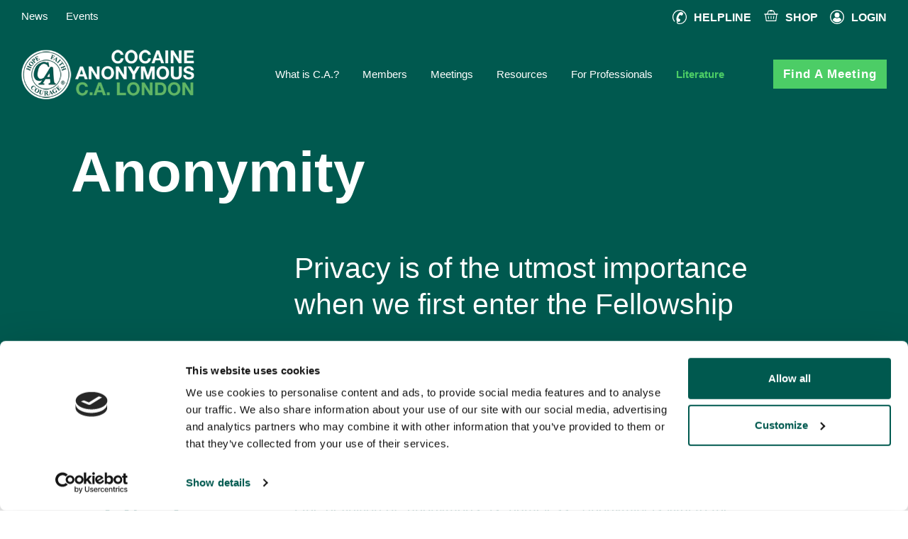

--- FILE ---
content_type: text/html; charset=UTF-8
request_url: https://ca-london.org/about/literature/anonymity/
body_size: 24242
content:
<!DOCTYPE html>

<html lang="en-GB">

<head>

    <script id="Cookiebot" src="https://consent.cookiebot.com/uc.js" data-cbid="25b5859a-7cdd-48bc-b9bb-3b3f2f215eea" data-blockingmode="auto" type="text/javascript"></script>
    <meta charset="UTF-8">
    <meta http-equiv="Content-Type" content="text/html; charset=UTF-8">
    <meta name="viewport" content="width=device-width, initial-scale=1.0" >

    <!-- HTML5 shiv and Respond.js IE8 support of HTML5 elements and media queries -->
    <!--[if lt IE 9]>
    <script src="https://oss.maxcdn.com/html5shiv/3.7.2/html5shiv.min.js"></script>
    <script src="https://oss.maxcdn.com/respond/1.4.2/respond.min.js"></script>
    <![endif]-->

    <meta name='robots' content='index, follow, max-image-preview:large, max-snippet:-1, max-video-preview:-1' />
	<style>img:is([sizes="auto" i], [sizes^="auto," i]) { contain-intrinsic-size: 3000px 1500px }</style>
	<!-- Google Tag Manager -->
<script>(function(w,d,s,l,i){w[l]=w[l]||[];w[l].push({'gtm.start':
new Date().getTime(),event:'gtm.js'});var f=d.getElementsByTagName(s)[0],
j=d.createElement(s),dl=l!='dataLayer'?'&l='+l:'';j.async=true;j.src=
'https://www.googletagmanager.com/gtm.js?id='+i+dl;f.parentNode.insertBefore(j,f);
})(window,document,'script','dataLayer','GTM-N43M6F8');</script>
<!-- End Google Tag Manager -->

	<!-- This site is optimized with the Yoast SEO plugin v26.6 - https://yoast.com/wordpress/plugins/seo/ -->
	<title>Anonymity - Cocaine Anonymous London</title>
	<link rel="canonical" href="https://ca-london.org/about/literature/anonymity/" />
	<meta property="og:locale" content="en_GB" />
	<meta property="og:type" content="article" />
	<meta property="og:title" content="Anonymity - Cocaine Anonymous London" />
	<meta property="og:description" content="By treating who we see and what we hear at our meetings as confidential, C.A. remains a safe place to share our experience, strength and hope." />
	<meta property="og:url" content="https://ca-london.org/about/literature/anonymity/" />
	<meta property="og:site_name" content="Cocaine Anonymous London" />
	<meta property="article:publisher" content="https://www.facebook.com/calondonarea/" />
	<meta property="article:modified_time" content="2023-01-13T10:22:48+00:00" />
	<meta property="og:image" content="https://ca-london.org/wp-content/uploads/2022/07/Anonymity-thumb.jpg" />
	<meta property="og:image:width" content="209" />
	<meta property="og:image:height" content="481" />
	<meta property="og:image:type" content="image/jpeg" />
	<meta name="twitter:card" content="summary_large_image" />
	<script type="application/ld+json" class="yoast-schema-graph">{"@context":"https://schema.org","@graph":[{"@type":"WebPage","@id":"https://ca-london.org/about/literature/anonymity/","url":"https://ca-london.org/about/literature/anonymity/","name":"Anonymity - Cocaine Anonymous London","isPartOf":{"@id":"https://ca-london.org/#website"},"primaryImageOfPage":{"@id":"https://ca-london.org/about/literature/anonymity/#primaryimage"},"image":{"@id":"https://ca-london.org/about/literature/anonymity/#primaryimage"},"thumbnailUrl":"https://ca-london.org/wp-content/uploads/2022/07/Anonymity-thumb.jpg","datePublished":"2022-09-02T10:45:20+00:00","dateModified":"2023-01-13T10:22:48+00:00","breadcrumb":{"@id":"https://ca-london.org/about/literature/anonymity/#breadcrumb"},"inLanguage":"en-GB","potentialAction":[{"@type":"ReadAction","target":["https://ca-london.org/about/literature/anonymity/"]}]},{"@type":"ImageObject","inLanguage":"en-GB","@id":"https://ca-london.org/about/literature/anonymity/#primaryimage","url":"https://ca-london.org/wp-content/uploads/2022/07/Anonymity-thumb.jpg","contentUrl":"https://ca-london.org/wp-content/uploads/2022/07/Anonymity-thumb.jpg","width":209,"height":481},{"@type":"BreadcrumbList","@id":"https://ca-london.org/about/literature/anonymity/#breadcrumb","itemListElement":[{"@type":"ListItem","position":1,"name":"Home","item":"https://ca-london.org/"},{"@type":"ListItem","position":2,"name":"Anonymity"}]},{"@type":"WebSite","@id":"https://ca-london.org/#website","url":"https://ca-london.org/","name":"Cocaine Anonymous London","description":"","publisher":{"@id":"https://ca-london.org/#organization"},"alternateName":"CA LOndon","potentialAction":[{"@type":"SearchAction","target":{"@type":"EntryPoint","urlTemplate":"https://ca-london.org/?s={search_term_string}"},"query-input":{"@type":"PropertyValueSpecification","valueRequired":true,"valueName":"search_term_string"}}],"inLanguage":"en-GB"},{"@type":"Organization","@id":"https://ca-london.org/#organization","name":"Cocaine Anonymous London","alternateName":"CA London","url":"https://ca-london.org/","logo":{"@type":"ImageObject","inLanguage":"en-GB","@id":"https://ca-london.org/#/schema/logo/image/","url":"https://ca-london.flywheelsites.com/wp-content/uploads/2022/09/favicon.png","contentUrl":"https://ca-london.flywheelsites.com/wp-content/uploads/2022/09/favicon.png","width":512,"height":512,"caption":"Cocaine Anonymous London"},"image":{"@id":"https://ca-london.org/#/schema/logo/image/"},"sameAs":["https://www.facebook.com/calondonarea/","https://www.instagram.com/calondonarea/"]}]}</script>
	<!-- / Yoast SEO plugin. -->


<link rel='dns-prefetch' href='//cdn.jsdelivr.net' />
<link rel='dns-prefetch' href='//use.typekit.net' />
<script type="text/javascript">
/* <![CDATA[ */
window._wpemojiSettings = {"baseUrl":"https:\/\/s.w.org\/images\/core\/emoji\/16.0.1\/72x72\/","ext":".png","svgUrl":"https:\/\/s.w.org\/images\/core\/emoji\/16.0.1\/svg\/","svgExt":".svg","source":{"concatemoji":"https:\/\/ca-london.org\/wp-includes\/js\/wp-emoji-release.min.js?ver=6.8.3"}};
/*! This file is auto-generated */
!function(s,n){var o,i,e;function c(e){try{var t={supportTests:e,timestamp:(new Date).valueOf()};sessionStorage.setItem(o,JSON.stringify(t))}catch(e){}}function p(e,t,n){e.clearRect(0,0,e.canvas.width,e.canvas.height),e.fillText(t,0,0);var t=new Uint32Array(e.getImageData(0,0,e.canvas.width,e.canvas.height).data),a=(e.clearRect(0,0,e.canvas.width,e.canvas.height),e.fillText(n,0,0),new Uint32Array(e.getImageData(0,0,e.canvas.width,e.canvas.height).data));return t.every(function(e,t){return e===a[t]})}function u(e,t){e.clearRect(0,0,e.canvas.width,e.canvas.height),e.fillText(t,0,0);for(var n=e.getImageData(16,16,1,1),a=0;a<n.data.length;a++)if(0!==n.data[a])return!1;return!0}function f(e,t,n,a){switch(t){case"flag":return n(e,"\ud83c\udff3\ufe0f\u200d\u26a7\ufe0f","\ud83c\udff3\ufe0f\u200b\u26a7\ufe0f")?!1:!n(e,"\ud83c\udde8\ud83c\uddf6","\ud83c\udde8\u200b\ud83c\uddf6")&&!n(e,"\ud83c\udff4\udb40\udc67\udb40\udc62\udb40\udc65\udb40\udc6e\udb40\udc67\udb40\udc7f","\ud83c\udff4\u200b\udb40\udc67\u200b\udb40\udc62\u200b\udb40\udc65\u200b\udb40\udc6e\u200b\udb40\udc67\u200b\udb40\udc7f");case"emoji":return!a(e,"\ud83e\udedf")}return!1}function g(e,t,n,a){var r="undefined"!=typeof WorkerGlobalScope&&self instanceof WorkerGlobalScope?new OffscreenCanvas(300,150):s.createElement("canvas"),o=r.getContext("2d",{willReadFrequently:!0}),i=(o.textBaseline="top",o.font="600 32px Arial",{});return e.forEach(function(e){i[e]=t(o,e,n,a)}),i}function t(e){var t=s.createElement("script");t.src=e,t.defer=!0,s.head.appendChild(t)}"undefined"!=typeof Promise&&(o="wpEmojiSettingsSupports",i=["flag","emoji"],n.supports={everything:!0,everythingExceptFlag:!0},e=new Promise(function(e){s.addEventListener("DOMContentLoaded",e,{once:!0})}),new Promise(function(t){var n=function(){try{var e=JSON.parse(sessionStorage.getItem(o));if("object"==typeof e&&"number"==typeof e.timestamp&&(new Date).valueOf()<e.timestamp+604800&&"object"==typeof e.supportTests)return e.supportTests}catch(e){}return null}();if(!n){if("undefined"!=typeof Worker&&"undefined"!=typeof OffscreenCanvas&&"undefined"!=typeof URL&&URL.createObjectURL&&"undefined"!=typeof Blob)try{var e="postMessage("+g.toString()+"("+[JSON.stringify(i),f.toString(),p.toString(),u.toString()].join(",")+"));",a=new Blob([e],{type:"text/javascript"}),r=new Worker(URL.createObjectURL(a),{name:"wpTestEmojiSupports"});return void(r.onmessage=function(e){c(n=e.data),r.terminate(),t(n)})}catch(e){}c(n=g(i,f,p,u))}t(n)}).then(function(e){for(var t in e)n.supports[t]=e[t],n.supports.everything=n.supports.everything&&n.supports[t],"flag"!==t&&(n.supports.everythingExceptFlag=n.supports.everythingExceptFlag&&n.supports[t]);n.supports.everythingExceptFlag=n.supports.everythingExceptFlag&&!n.supports.flag,n.DOMReady=!1,n.readyCallback=function(){n.DOMReady=!0}}).then(function(){return e}).then(function(){var e;n.supports.everything||(n.readyCallback(),(e=n.source||{}).concatemoji?t(e.concatemoji):e.wpemoji&&e.twemoji&&(t(e.twemoji),t(e.wpemoji)))}))}((window,document),window._wpemojiSettings);
/* ]]> */
</script>
<link rel='stylesheet' id='tribe-events-pro-mini-calendar-block-styles-css' href='https://ca-london.org/wp-content/plugins/events-calendar-pro/src/resources/css/tribe-events-pro-mini-calendar-block.min.css?ver=7.3.0' type='text/css' media='all' />
<link rel='stylesheet' id='sbi_styles-css' href='https://ca-london.org/wp-content/plugins/instagram-feed-pro/css/sbi-styles.min.css?ver=6.9.0' type='text/css' media='all' />
<style id='wp-emoji-styles-inline-css' type='text/css'>

	img.wp-smiley, img.emoji {
		display: inline !important;
		border: none !important;
		box-shadow: none !important;
		height: 1em !important;
		width: 1em !important;
		margin: 0 0.07em !important;
		vertical-align: -0.1em !important;
		background: none !important;
		padding: 0 !important;
	}
</style>
<link rel='stylesheet' id='wp-block-library-css' href='https://ca-london.org/wp-includes/css/dist/block-library/style.min.css?ver=6.8.3' type='text/css' media='all' />
<style id='classic-theme-styles-inline-css' type='text/css'>
/*! This file is auto-generated */
.wp-block-button__link{color:#fff;background-color:#32373c;border-radius:9999px;box-shadow:none;text-decoration:none;padding:calc(.667em + 2px) calc(1.333em + 2px);font-size:1.125em}.wp-block-file__button{background:#32373c;color:#fff;text-decoration:none}
</style>
<style id='global-styles-inline-css' type='text/css'>
:root{--wp--preset--aspect-ratio--square: 1;--wp--preset--aspect-ratio--4-3: 4/3;--wp--preset--aspect-ratio--3-4: 3/4;--wp--preset--aspect-ratio--3-2: 3/2;--wp--preset--aspect-ratio--2-3: 2/3;--wp--preset--aspect-ratio--16-9: 16/9;--wp--preset--aspect-ratio--9-16: 9/16;--wp--preset--color--black: #000000;--wp--preset--color--cyan-bluish-gray: #abb8c3;--wp--preset--color--white: #ffffff;--wp--preset--color--pale-pink: #f78da7;--wp--preset--color--vivid-red: #cf2e2e;--wp--preset--color--luminous-vivid-orange: #ff6900;--wp--preset--color--luminous-vivid-amber: #fcb900;--wp--preset--color--light-green-cyan: #7bdcb5;--wp--preset--color--vivid-green-cyan: #00d084;--wp--preset--color--pale-cyan-blue: #8ed1fc;--wp--preset--color--vivid-cyan-blue: #0693e3;--wp--preset--color--vivid-purple: #9b51e0;--wp--preset--gradient--vivid-cyan-blue-to-vivid-purple: linear-gradient(135deg,rgba(6,147,227,1) 0%,rgb(155,81,224) 100%);--wp--preset--gradient--light-green-cyan-to-vivid-green-cyan: linear-gradient(135deg,rgb(122,220,180) 0%,rgb(0,208,130) 100%);--wp--preset--gradient--luminous-vivid-amber-to-luminous-vivid-orange: linear-gradient(135deg,rgba(252,185,0,1) 0%,rgba(255,105,0,1) 100%);--wp--preset--gradient--luminous-vivid-orange-to-vivid-red: linear-gradient(135deg,rgba(255,105,0,1) 0%,rgb(207,46,46) 100%);--wp--preset--gradient--very-light-gray-to-cyan-bluish-gray: linear-gradient(135deg,rgb(238,238,238) 0%,rgb(169,184,195) 100%);--wp--preset--gradient--cool-to-warm-spectrum: linear-gradient(135deg,rgb(74,234,220) 0%,rgb(151,120,209) 20%,rgb(207,42,186) 40%,rgb(238,44,130) 60%,rgb(251,105,98) 80%,rgb(254,248,76) 100%);--wp--preset--gradient--blush-light-purple: linear-gradient(135deg,rgb(255,206,236) 0%,rgb(152,150,240) 100%);--wp--preset--gradient--blush-bordeaux: linear-gradient(135deg,rgb(254,205,165) 0%,rgb(254,45,45) 50%,rgb(107,0,62) 100%);--wp--preset--gradient--luminous-dusk: linear-gradient(135deg,rgb(255,203,112) 0%,rgb(199,81,192) 50%,rgb(65,88,208) 100%);--wp--preset--gradient--pale-ocean: linear-gradient(135deg,rgb(255,245,203) 0%,rgb(182,227,212) 50%,rgb(51,167,181) 100%);--wp--preset--gradient--electric-grass: linear-gradient(135deg,rgb(202,248,128) 0%,rgb(113,206,126) 100%);--wp--preset--gradient--midnight: linear-gradient(135deg,rgb(2,3,129) 0%,rgb(40,116,252) 100%);--wp--preset--font-size--small: 13px;--wp--preset--font-size--medium: 20px;--wp--preset--font-size--large: 36px;--wp--preset--font-size--x-large: 42px;--wp--preset--font-family--inter: "Inter", sans-serif;--wp--preset--font-family--cardo: Cardo;--wp--preset--spacing--20: 0.44rem;--wp--preset--spacing--30: 0.67rem;--wp--preset--spacing--40: 1rem;--wp--preset--spacing--50: 1.5rem;--wp--preset--spacing--60: 2.25rem;--wp--preset--spacing--70: 3.38rem;--wp--preset--spacing--80: 5.06rem;--wp--preset--shadow--natural: 6px 6px 9px rgba(0, 0, 0, 0.2);--wp--preset--shadow--deep: 12px 12px 50px rgba(0, 0, 0, 0.4);--wp--preset--shadow--sharp: 6px 6px 0px rgba(0, 0, 0, 0.2);--wp--preset--shadow--outlined: 6px 6px 0px -3px rgba(255, 255, 255, 1), 6px 6px rgba(0, 0, 0, 1);--wp--preset--shadow--crisp: 6px 6px 0px rgba(0, 0, 0, 1);}:where(.is-layout-flex){gap: 0.5em;}:where(.is-layout-grid){gap: 0.5em;}body .is-layout-flex{display: flex;}.is-layout-flex{flex-wrap: wrap;align-items: center;}.is-layout-flex > :is(*, div){margin: 0;}body .is-layout-grid{display: grid;}.is-layout-grid > :is(*, div){margin: 0;}:where(.wp-block-columns.is-layout-flex){gap: 2em;}:where(.wp-block-columns.is-layout-grid){gap: 2em;}:where(.wp-block-post-template.is-layout-flex){gap: 1.25em;}:where(.wp-block-post-template.is-layout-grid){gap: 1.25em;}.has-black-color{color: var(--wp--preset--color--black) !important;}.has-cyan-bluish-gray-color{color: var(--wp--preset--color--cyan-bluish-gray) !important;}.has-white-color{color: var(--wp--preset--color--white) !important;}.has-pale-pink-color{color: var(--wp--preset--color--pale-pink) !important;}.has-vivid-red-color{color: var(--wp--preset--color--vivid-red) !important;}.has-luminous-vivid-orange-color{color: var(--wp--preset--color--luminous-vivid-orange) !important;}.has-luminous-vivid-amber-color{color: var(--wp--preset--color--luminous-vivid-amber) !important;}.has-light-green-cyan-color{color: var(--wp--preset--color--light-green-cyan) !important;}.has-vivid-green-cyan-color{color: var(--wp--preset--color--vivid-green-cyan) !important;}.has-pale-cyan-blue-color{color: var(--wp--preset--color--pale-cyan-blue) !important;}.has-vivid-cyan-blue-color{color: var(--wp--preset--color--vivid-cyan-blue) !important;}.has-vivid-purple-color{color: var(--wp--preset--color--vivid-purple) !important;}.has-black-background-color{background-color: var(--wp--preset--color--black) !important;}.has-cyan-bluish-gray-background-color{background-color: var(--wp--preset--color--cyan-bluish-gray) !important;}.has-white-background-color{background-color: var(--wp--preset--color--white) !important;}.has-pale-pink-background-color{background-color: var(--wp--preset--color--pale-pink) !important;}.has-vivid-red-background-color{background-color: var(--wp--preset--color--vivid-red) !important;}.has-luminous-vivid-orange-background-color{background-color: var(--wp--preset--color--luminous-vivid-orange) !important;}.has-luminous-vivid-amber-background-color{background-color: var(--wp--preset--color--luminous-vivid-amber) !important;}.has-light-green-cyan-background-color{background-color: var(--wp--preset--color--light-green-cyan) !important;}.has-vivid-green-cyan-background-color{background-color: var(--wp--preset--color--vivid-green-cyan) !important;}.has-pale-cyan-blue-background-color{background-color: var(--wp--preset--color--pale-cyan-blue) !important;}.has-vivid-cyan-blue-background-color{background-color: var(--wp--preset--color--vivid-cyan-blue) !important;}.has-vivid-purple-background-color{background-color: var(--wp--preset--color--vivid-purple) !important;}.has-black-border-color{border-color: var(--wp--preset--color--black) !important;}.has-cyan-bluish-gray-border-color{border-color: var(--wp--preset--color--cyan-bluish-gray) !important;}.has-white-border-color{border-color: var(--wp--preset--color--white) !important;}.has-pale-pink-border-color{border-color: var(--wp--preset--color--pale-pink) !important;}.has-vivid-red-border-color{border-color: var(--wp--preset--color--vivid-red) !important;}.has-luminous-vivid-orange-border-color{border-color: var(--wp--preset--color--luminous-vivid-orange) !important;}.has-luminous-vivid-amber-border-color{border-color: var(--wp--preset--color--luminous-vivid-amber) !important;}.has-light-green-cyan-border-color{border-color: var(--wp--preset--color--light-green-cyan) !important;}.has-vivid-green-cyan-border-color{border-color: var(--wp--preset--color--vivid-green-cyan) !important;}.has-pale-cyan-blue-border-color{border-color: var(--wp--preset--color--pale-cyan-blue) !important;}.has-vivid-cyan-blue-border-color{border-color: var(--wp--preset--color--vivid-cyan-blue) !important;}.has-vivid-purple-border-color{border-color: var(--wp--preset--color--vivid-purple) !important;}.has-vivid-cyan-blue-to-vivid-purple-gradient-background{background: var(--wp--preset--gradient--vivid-cyan-blue-to-vivid-purple) !important;}.has-light-green-cyan-to-vivid-green-cyan-gradient-background{background: var(--wp--preset--gradient--light-green-cyan-to-vivid-green-cyan) !important;}.has-luminous-vivid-amber-to-luminous-vivid-orange-gradient-background{background: var(--wp--preset--gradient--luminous-vivid-amber-to-luminous-vivid-orange) !important;}.has-luminous-vivid-orange-to-vivid-red-gradient-background{background: var(--wp--preset--gradient--luminous-vivid-orange-to-vivid-red) !important;}.has-very-light-gray-to-cyan-bluish-gray-gradient-background{background: var(--wp--preset--gradient--very-light-gray-to-cyan-bluish-gray) !important;}.has-cool-to-warm-spectrum-gradient-background{background: var(--wp--preset--gradient--cool-to-warm-spectrum) !important;}.has-blush-light-purple-gradient-background{background: var(--wp--preset--gradient--blush-light-purple) !important;}.has-blush-bordeaux-gradient-background{background: var(--wp--preset--gradient--blush-bordeaux) !important;}.has-luminous-dusk-gradient-background{background: var(--wp--preset--gradient--luminous-dusk) !important;}.has-pale-ocean-gradient-background{background: var(--wp--preset--gradient--pale-ocean) !important;}.has-electric-grass-gradient-background{background: var(--wp--preset--gradient--electric-grass) !important;}.has-midnight-gradient-background{background: var(--wp--preset--gradient--midnight) !important;}.has-small-font-size{font-size: var(--wp--preset--font-size--small) !important;}.has-medium-font-size{font-size: var(--wp--preset--font-size--medium) !important;}.has-large-font-size{font-size: var(--wp--preset--font-size--large) !important;}.has-x-large-font-size{font-size: var(--wp--preset--font-size--x-large) !important;}
:where(.wp-block-post-template.is-layout-flex){gap: 1.25em;}:where(.wp-block-post-template.is-layout-grid){gap: 1.25em;}
:where(.wp-block-columns.is-layout-flex){gap: 2em;}:where(.wp-block-columns.is-layout-grid){gap: 2em;}
:root :where(.wp-block-pullquote){font-size: 1.5em;line-height: 1.6;}
</style>
<link rel='stylesheet' id='woocommerce-layout-css' href='https://ca-london.org/wp-content/plugins/woocommerce/assets/css/woocommerce-layout.css?ver=9.3.3' type='text/css' media='all' />
<link rel='stylesheet' id='woocommerce-smallscreen-css' href='https://ca-london.org/wp-content/plugins/woocommerce/assets/css/woocommerce-smallscreen.css?ver=9.3.3' type='text/css' media='only screen and (max-width: 768px)' />
<link rel='stylesheet' id='woocommerce-general-css' href='https://ca-london.org/wp-content/plugins/woocommerce/assets/css/woocommerce.css?ver=9.3.3' type='text/css' media='all' />
<style id='woocommerce-inline-inline-css' type='text/css'>
.woocommerce form .form-row .required { visibility: visible; }
</style>
<link rel='stylesheet' id='bootstrap_5-2-0-css' href='https://ca-london.org/wp-content/themes/ca-london/assets/css/vendor/bootstrap/5.2.0/bootstrap.min.css' type='text/css' media='all' />
<link rel='stylesheet' id='font-awesome-css' href='https://ca-london.org/wp-content/themes/ca-london/assets/css/vendor/font-awesome/css/all.min.css' type='text/css' media='all' />
<link rel='stylesheet' id='cal_custom-css' href='https://ca-london.org/wp-content/themes/ca-london/assets/css/custom.min.css?ver=6.8.3' type='text/css' media='all' />
<link rel='stylesheet' id='adobe-fonts-css' href='https://use.typekit.net/hqn2uad.css' type='text/css' media='all' />
<link rel='stylesheet' id='swiper-css' href='https://cdn.jsdelivr.net/npm/swiper/swiper-bundle.min.css' type='text/css' media='all' />
<link rel='stylesheet' id='algolia-autocomplete-css' href='https://ca-london.org/wp-content/plugins/wp-search-with-algolia/css/algolia-autocomplete.css?ver=2.11.1' type='text/css' media='all' />
<script type="text/javascript" src="https://ca-london.org/wp-includes/js/jquery/jquery.min.js?ver=3.7.1" id="jquery-core-js"></script>
<script type="text/javascript" src="https://ca-london.org/wp-includes/js/jquery/jquery-migrate.min.js?ver=3.4.1" id="jquery-migrate-js"></script>
<script type="text/javascript" src="https://ca-london.org/wp-content/plugins/woocommerce/assets/js/jquery-blockui/jquery.blockUI.min.js?ver=2.7.0-wc.9.3.3" id="jquery-blockui-js" defer="defer" data-wp-strategy="defer"></script>
<script type="text/javascript" src="https://ca-london.org/wp-content/plugins/woocommerce/assets/js/js-cookie/js.cookie.min.js?ver=2.1.4-wc.9.3.3" id="js-cookie-js" defer="defer" data-wp-strategy="defer"></script>
<script type="text/javascript" id="woocommerce-js-extra">
/* <![CDATA[ */
var woocommerce_params = {"ajax_url":"\/wp-admin\/admin-ajax.php","wc_ajax_url":"\/?wc-ajax=%%endpoint%%"};
/* ]]> */
</script>
<script type="text/javascript" src="https://ca-london.org/wp-content/plugins/woocommerce/assets/js/frontend/woocommerce.min.js?ver=9.3.3" id="woocommerce-js" defer="defer" data-wp-strategy="defer"></script>
<script type="text/javascript" id="WCPAY_ASSETS-js-extra">
/* <![CDATA[ */
var wcpayAssets = {"url":"https:\/\/ca-london.org\/wp-content\/plugins\/woocommerce-payments\/dist\/"};
/* ]]> */
</script>
<!-- Google Analytics Code Snippet By AWCA --> <script async src="https://www.googletagmanager.com/gtag/js?id=G-KH7K35JN0T"></script>
		<script>
		  window.dataLayer = window.dataLayer || [];
		  function gtag(){dataLayer.push(arguments);}
		  gtag('js', new Date());gtag('config', 'G-KH7K35JN0T');</script> <!-- end of Google Analytics Code Snippet by AWCA --><link rel="https://api.w.org/" href="https://ca-london.org/wp-json/" /><link rel="alternate" title="JSON" type="application/json" href="https://ca-london.org/wp-json/wp/v2/cal_literature/1417" /><link rel="EditURI" type="application/rsd+xml" title="RSD" href="https://ca-london.org/xmlrpc.php?rsd" />
<meta name="generator" content="WordPress 6.8.3" />
<meta name="generator" content="WooCommerce 9.3.3" />
<link rel='shortlink' href='https://ca-london.org/?p=1417' />
<link rel="alternate" title="oEmbed (JSON)" type="application/json+oembed" href="https://ca-london.org/wp-json/oembed/1.0/embed?url=https%3A%2F%2Fca-london.org%2Fabout%2Fliterature%2Fanonymity%2F" />
<link rel="alternate" title="oEmbed (XML)" type="text/xml+oembed" href="https://ca-london.org/wp-json/oembed/1.0/embed?url=https%3A%2F%2Fca-london.org%2Fabout%2Fliterature%2Fanonymity%2F&#038;format=xml" />
<meta name="tec-api-version" content="v1"><meta name="tec-api-origin" content="https://ca-london.org"><link rel="alternate" href="https://ca-london.org/wp-json/tribe/events/v1/" />            <link rel="shortcut icon" href="https://ca-london.org/wp-content/uploads/2022/09/favicon.png" >
        	<noscript><style>.woocommerce-product-gallery{ opacity: 1 !important; }</style></noscript>
			<style>
			.algolia-search-highlight {
				background-color: #fffbcc;
				border-radius: 2px;
				font-style: normal;
			}
		</style>
		<style class='wp-fonts-local' type='text/css'>
@font-face{font-family:Inter;font-style:normal;font-weight:300 900;font-display:fallback;src:url('https://ca-london.org/wp-content/plugins/woocommerce/assets/fonts/Inter-VariableFont_slnt,wght.woff2') format('woff2');font-stretch:normal;}
@font-face{font-family:Cardo;font-style:normal;font-weight:400;font-display:fallback;src:url('https://ca-london.org/wp-content/plugins/woocommerce/assets/fonts/cardo_normal_400.woff2') format('woff2');}
</style>
<link rel="icon" href="https://ca-london.org/wp-content/uploads/2023/11/cropped-CALogo2021_R_WhiteOnGreen-32x32.png" sizes="32x32" />
<link rel="icon" href="https://ca-london.org/wp-content/uploads/2023/11/cropped-CALogo2021_R_WhiteOnGreen-192x192.png" sizes="192x192" />
<link rel="apple-touch-icon" href="https://ca-london.org/wp-content/uploads/2023/11/cropped-CALogo2021_R_WhiteOnGreen-180x180.png" />
<meta name="msapplication-TileImage" content="https://ca-london.org/wp-content/uploads/2023/11/cropped-CALogo2021_R_WhiteOnGreen-270x270.png" />
		<style type="text/css" id="wp-custom-css">
			


/* 1. Target the specific parent container of the search box */
.search-container div:has(> #quicksearch) {
    display: flex !important;
    flex-direction: column !important;
}

/* 2. Add the message only to that specific parent */
.search-container div:has(> #quicksearch)::after {
    content: "Please only enter the first part of your postcode" !important;
    display: block !important;
    color: #ffffff !important;
    font-size: 20px !important;
    margin-top: 10px !important;
    font-weight: bold !important;
    order: 2 !important; /* Forces it to stay below the box */
}

/* 3. Ensure the input box stays on top */
/*#quicksearch {
    order: 1 !important;
}*/
/* Ensure the message appears on Mobile/Small screens */
@media (max-width: 767px) {
    /* 1. Target only the div that directly contains the search input */
    .search-container div:has(> #quicksearch) {
        display: flex !important;
        flex-direction: column !important;
        align-items: center !important;
    }

    /* 2. Add the message only to that specific parent */
    .search-container div:has(> #quicksearch)::after {
        content: "Please only enter the first part of your postcode" !important;
        display: block !important;
        color: #ffffff !important;
        font-size: 15px !important; /* Slightly smaller for mobile */
        margin-top: 10px !important;
        font-weight: bold !important;
        text-align: center !important;
        order: 2 !important; 
    }
}		</style>
		
</head>
<body class="wp-singular cal_literature-template-default single single-cal_literature postid-1417 wp-theme-ca-london theme-ca-london woocommerce-no-js tribe-no-js dark">
<!-- Google Tag Manager (noscript) -->
<noscript><iframe src="https://www.googletagmanager.com/ns.html?id=GTM-N43M6F8"
height="0" width="0" style="display:none;visibility:hidden"></iframe></noscript>
<!-- End Google Tag Manager (noscript) -->
        <header>
            <div class="container-fluid px-0">
                <nav id="nav_header_top_menu" class="navbar d-none d-xl-flex navbar-expand px-5">
                    <div class="container-fluid d-flex flex-wrap px-0">
                    <ul id="header_top_menu" class="nav navbar-nav text-start align-items-center"><li id="menu-item-3821" class="news menu-item menu-item-type-post_type menu-item-object-page menu-item-3821"><a href="https://ca-london.org/news/">News</a></li>
<li id="menu-item-3822" class="events menu-item menu-item-type-custom menu-item-object-custom menu-item-3822"><a href="https://ca-london.org/events/">Events</a></li>
</ul>                    </div>
                </nav>

                <nav id="nav_top_menu" class="d-none d-xl-block pt-2 px-5">
                    <div class="container-fluid d-flex flex-wrap px-0">
                        <ul id="menu-top-menu" class="nav ms-auto text-start"><li id="menu-item-107" class="help menu-item menu-item-type-post_type menu-item-object-page menu-item-107"><a href="https://ca-london.org/helpline/" class="nav-link">Helpline</a></li>
<li id="menu-item-115" class="shop menu-item menu-item-type-post_type menu-item-object-page menu-item-115"><a href="https://ca-london.org/shop/" class="nav-link">Shop</a></li>
<li class="login menu-item menu-item-type-post_type menu-item-object-page"><a href="https://ca-london.org/my-account/" class="nav-link" title="Login">Login</a></li></ul>                    </div>
                </nav>
                <!-- MAIN NAVIGATION -->
                <nav id="nav_main_menu" class="navbar navbar-expand-xl text-center">
                    <div id="nav_main_menu_container" class="container-fluid pt-3 pt-xl-4 px-xl-0 ">
                        <a class="navbar-brand me-auto d-xl-none" href="https://ca-london.org" title="Cocaine Anonymous London Home">
                            <img src="https://ca-london.org/wp-content/uploads/2023/05/ca-london-full-logo-white-2.svg" alt="Cocaine Anonymous London Logo" class="img-fluid" width="435" height="77" />
                        </a>
                        <button id="navbar-toggler" class="navbar-toggler collapsed" type="button" data-bs-toggle="collapse" data-bs-target="#mobile_off_canvas" aria-expanded="false" aria-label="Toggle navigation">
                            <span class="navbar-toggler-icon"></span>
                            <span class="navbar-toggler-icon"></span>
                            <span class="navbar-toggler-icon"></span>
                        </button>
                        <div class="navbar-collapse offcanvas-collapse justify-content-between px-5 w-100" data-bs-backdrop="false" id="mobile_off_canvas">
                            <a class="navbar-brand" href="https://ca-london.org" title="Cocaine Anonymous London Home">
                                <img src="https://ca-london.org/wp-content/uploads/2023/05/ca-london-full-logo-white-2.svg" alt="Cocaine Anonymous London Logo" class="img-fluid d-xl-none" width="435" height="77" />
                                <img src="https://ca-london.org/wp-content/uploads/2023/05/ca-london-full-logo-white-2.svg" alt="Cocaine Anonymous London Logo" class="img-fluid d-none d-xl-inline" width="435" height="77" />
                            </a>
                            <ul id="menu-main-menu" class="nav navbar-nav text-start"><li id="menu-item-36" class="about has-submenu menu-item menu-item-type-post_type menu-item-object-page menu-item-36"><a href="https://ca-london.org/about/" title="What is CA?">What is C.A.?</a>    <button class="btn btn-block btn_sub_menu_toggle d-xl-none collapsed" type="button" data-bs-toggle="collapse" data-bs-target="#sub_menu_36" aria-expanded="false" aria-controls="sub_menu_36"></button>
    <div id="sub_menu_36" class="collapse">
                <ul id="sub_menu_nav_36" class="sub_menu_nav nav flex-column d-xl-none">
                            <li class="nav-item "><a class="nav-link" href="https://ca-london.org/about/" title="About C.A.">About C.A.</a></li>
                                <li class="nav-item "><a class="nav-link" href="/about#twelve-steps" title="12 Steps">12 Steps</a></li>
                                <li class="nav-item "><a class="nav-link" href="https://ca-london.org/professionals/" title="For Professionals">For Professionals</a></li>
                                </div>
</li>
<li id="menu-item-59" class="members has-submenu menu-item menu-item-type-post_type menu-item-object-page menu-item-59"><a href="https://ca-london.org/members/">Members</a>    <button class="btn btn-block btn_sub_menu_toggle d-xl-none collapsed" type="button" data-bs-toggle="collapse" data-bs-target="#sub_menu_59" aria-expanded="false" aria-controls="sub_menu_59"></button>
    <div id="sub_menu_59" class="collapse">
                <ul id="sub_menu_nav_59" class="sub_menu_nav nav flex-column d-xl-none">
                            <li class="nav-item "><a class="nav-link" href="https://ca-london.org/members/" title="Who is a CA member?">Who is a CA member?</a></li>
                                <li class="nav-item stories"><a class="nav-link" href="https://ca-london.org/members/member-stories/" title="Personal Stories">Personal Stories</a></li>
                                </div>
</li>
<li id="menu-item-68" class="meetings has-submenu menu-item menu-item-type-post_type menu-item-object-page menu-item-68"><a href="https://ca-london.org/meetings/">Meetings</a>    <button class="btn btn-block btn_sub_menu_toggle d-xl-none collapsed" type="button" data-bs-toggle="collapse" data-bs-target="#sub_menu_68" aria-expanded="false" aria-controls="sub_menu_68"></button>
    <div id="sub_menu_68" class="collapse">
                <ul id="sub_menu_nav_68" class="sub_menu_nav nav flex-column d-xl-none">
                            <li class="nav-item "><a class="nav-link" href="https://ca-london.org/meetings/" title="What to expect at a meeting">What to expect at a meeting</a></li>
                                <li class="nav-item "><a class="nav-link" href="/meetings/#other-groups" title="Other Groups">Other Groups</a></li>
                                <li class="nav-item find-a-meeting"><a class="nav-link" href="https://ca-london.org/meetings/find-a-meeting/" title="Find a meeting"></a></li>
                                <li class="nav-item "><a class="nav-link" href="https://ca-london.org/wtf-meetings/" title="Downloadable Meetings List">Downloadable Meetings List</a></li>
                                </div>
</li>
<li id="menu-item-83" class="menu-item menu-item-type-post_type menu-item-object-page menu-item-83"><a href="https://ca-london.org/resources/">Resources</a></li>
<li id="menu-item-3823" class="menu-item menu-item-type-post_type menu-item-object-page menu-item-3823"><a href="https://ca-london.org/professionals/">For Professionals</a></li>
<li id="menu-item-1879" class="literature menu-item menu-item-type-post_type menu-item-object-page menu-item-1879"><a href="https://ca-london.org/literature/">Literature</a></li>
<li id="menu-item-137" class="d-xl-none shop menu-item menu-item-type-post_type menu-item-object-page menu-item-137"><a href="https://ca-london.org/shop/">Shop</a></li>
</ul><ul id="header_top_menu_mobile" class="d-xl-none nav navbar-nav text-start"><li class="news menu-item menu-item-type-post_type menu-item-object-page menu-item-3821"><a href="https://ca-london.org/news/">News</a></li>
<li class="events menu-item menu-item-type-custom menu-item-object-custom menu-item-3822"><a href="https://ca-london.org/events/">Events</a></li>
</ul><a href="https://ca-london.org/meetings/find-a-meeting/" class="btn btn-primary text-capitalize d-block" title="Find a meeting">Find a meeting</a><a href="https://ca-london.org/helpline/" class="btn btn-outline-primary text-capitalize d-block d-xl-none mb-5" title="Helpline">Helpline</a>                                <a href="https://ca-london.org/my-account/" title="Sign in" class="d-xl-none signin">Sign in</a>
                                                    </div>
                    </div>
                </nav><!-- main navigation -->
            </div><!-- .container -->
        </header><!-- header -->
    <main>
<header id="page-header" class="article-header-block">
    <div class="container-lg">
        <div class="row mb-5 pb-5">
            <div class="col-10 col-md-7 col-lg-6 col-xl-8">
                <h1>Anonymity</h1>
            </div>
        </div>
                        <div class="row">
	                            <div class="col-12 col-lg-8 offset-lg-3 mt-lg-0 d-none d-lg-block">                <div class="page" title="Page 2">
<div class="section">
<div class="layoutArea">
<div class="column">
<p>Privacy is of the utmost importance when we first enter the Fellowship</p>
</div>
</div>
</div>
</div>
            </div>
                </div>
        
            </div>
</header><section class="main-content-intro pb-0 d-lg-none">
    <div class="container-lg">
        <div class="row">
            <div class="col-12">
                <a href="/about/literature/" class="action-link prev" title="Back">Back</a>
	            <div class="page" title="Page 2">
<div class="section">
<div class="layoutArea">
<div class="column">
<p>Privacy is of the utmost importance when we first enter the Fellowship</p>
</div>
</div>
</div>
</div>
            </div>
        </div>
    </div>
</section><section class="main-content">
	<div class="container-lg">
		<div class="row mt-0">
						<div class="col-12 col-lg-3 d-none d-lg-block">
				<a href="/about/literature/" class="action-link prev" title="Back">Back</a>				<q>Anonymity is the spiritual foundation of all of our Traditions, ever reminding us to place principles before personalities</q>			</div>
									<div class="col-12 col-lg-8">
				<div class="page" title="Page 2">
<div class="section">
<div class="layoutArea">
<div class="column">
<h2>Anonymity</h2>
<p>If you have ever questioned the meaning of anonymity, perhaps this pamphlet will help.</p>
<p>One definition of “anonymous” is “nameless.” Anonymity is vital to the continued growth and existence of Cocaine Anonymous, and the Fellowship’s name contains an implicit promise of privacy. By treating who we see and what we hear at our meetings as confidential, C.A. remains a safe place to share our experience, strength and hope.</p>
<p>Privacy is of the utmost importance when we first enter the Fellowship. We are terrified at the thought that family, friends or work colleagues might find out about our addiction. As we grow in our sobriety, anonymity takes on a greater spiritual emphasis. It calls on us to act with humility; that is, to be right-sized in our opinions of ourselves and our relationship with others.</p>
<p><strong>AS EXPRESSED IN OUR TRADITIONS</strong></p>
<p>C.A.’s Eleventh Tradition states, “Our public relations policy is based on attraction rather than promotion; we need always maintain personal anonymity at the level of press, radio, television and films.”</p>
<p>This Tradition suggests that no one among us act as spokesperson for our Fellowship. If we do carry out service work at the public level, we do so without making our name known. This helps protect both the Fellowship and us. It protects the Fellowship from being tarnished by behavior we may engage in and protects us from grandiosity, which would harm our own recovery.</p>
<p>We are not a secret society. On a personal level, we share our experience with those who may benefit from what we have found. Rather than promoting our solution to drug and alcohol addiction, it is our aim that when prospective fellows see how our lives have turned around, they will be attracted and inspired to join us.</p>
</div>
<div class="column">
<p>Within our Fellowship, it is the choice of each individual whether to disclose his or her last name or share contact information. If we recognize other C.A. members outside of our meetings, care should be taken to avoid inadvertently breaking their anonymity in front of any non-members present.</p>
<p>The Twelfth Tradition of Cocaine Anonymous states: “Anonymity is the spiritual foundation of all our Traditions, ever reminding us to place principles before personalities.”</p>
<p>The spiritual principle of anonymity is humility. As we practice the 12 Steps of Cocaine Anonymous, self-esteem grows and we become comfortable with ourselves. We are no longer overly concerned about how others view us. We are able to apply the principles of honesty, unselfishness, purity of motive and love in our dealings with others, irrespective of who they are. The application of humility affords us balanced judgment and leads us to a better future.</p>
<p><strong>AS DISCUSSED IN THE C.A. WORLD SERVICE MANUAL</strong></p>
<p>Traditionally, C.A. members have always taken care to preserve their anonymity at the public level: press, radio, television and films. We know from experience that many people with drug problems might hesitate to turn to C.A. for help if they thought their problems might be discussed publicly, even inadvertently, by others. Newcomers should be able to seek help with complete assurance that their identities will not be disclosed to anyone outside the Fellowship.</p>
</div>
<div class="column">
<p>We believe that the concept of personal anonymity has a spiritual significance for us: it discourages the drives for personal recognition, power, prestige or profit that have caused difficulties in some societies. Much of our relative effectiveness in working with other addicts might be impaired if we sought or accepted public recognition.</p>
<p>While each member of C.A. is free to make his or her own interpretation of C.A. Traditions, no individual is ever recognized as a spokesperson for the Fellowship locally, nationally or internationally. Each member speaks only for themselves.</p>
<p>Cocaine Anonymous is grateful to all media for their assistance in strengthening and observing our Tradition of anonymity. Periodically, the C.A. World Service Office sends to all major media a letter describing the Tradition and asking their support in observing it.</p>
<p>A C.A. member may, for various reasons, “break anonymity” deliberately at the public level. Since that is a matter of individual choice and conscience, the Fellowship as a whole has no control over such deviations from Tradition. It is clear, however, that they do not have the approval of the group conscience of C.A. members.</p>
<p>Additional guidance regarding anonymity in social networking may be found in the C.A. World Service Conference Information Technology Committee Workbook and Guidelines, which are available at www.ca.org.</p>
</div>
</div>
</div>
</div>
			</div>
					</div>
	</div>
</section><section id="article-pagination" class="article-pagination-block my-5">
    <div class="container-lg">
        <div class="row justify-content-center">
            <div class="col-12 col-lg-8 offset-lg-2">
                <ul class="nav justify-content-between">
					<li class="nav-item"><a class="action-link mb-0 prev" href="https://ca-london.org/about/literature/a-guide-to-the-twelve-steps/" rel="prev">Previous</a></li>					<li class="nav-item"><a class="action-link mb-0 next" href="https://ca-london.org/about/literature/a-higher-power/" rel="next">Next</a></li>                </ul>
            </div>
        </div>
    </div>
</section></main>
<footer>
    <div class="container-fluid">
        <div class="row justify-content-start">
            <div class="col-6 col-lg-3">
                <img src="https://ca-london.org/wp-content/uploads/2023/05/ca-london-full-logo-white-2.svg" alt="Cocaine Anonymous London Logo" class="img-fluid" width="435" height="77" />
            </div>
        </div>
        <div class="row justify-content-start my-5 pt-lg-5">
                        <div class="col-10 col-lg-5 order-lg-1 my-5 my-lg-0">
                <p>The text featured on this page is from Cocaine Anonymous World Service Conference Approved Literature. Copyright © 2018-2022 Cocaine Anonymous World Services, Inc. "C.A.", "Cocaine Anonymous" and the C.A. logo are registered trademarks of Cocaine Anonymous World Services, Inc. All rights reserved</p>            </div>
                        <div class="col-12 col-lg-6 order-lg-0 text-center text-lg-start mt-5 mt-lg-0">
                <h4 class="d-lg-none">Quick Links</h4>				<ul id="menu-footnotes-menu" class="footer_menu_links"><li id="menu-item-37" class="menu-item menu-item-type-post_type menu-item-object-page menu-item-37"><a href="https://ca-london.org/about/">About CA</a></li>
<li id="menu-item-131" class="menu-item menu-item-type-post_type menu-item-object-page menu-item-131"><a href="https://ca-london.org/meetings/">Meetings</a></li>
<li id="menu-item-132" class="menu-item menu-item-type-post_type menu-item-object-page menu-item-132"><a href="https://ca-london.org/shop/">Shop</a></li>
<li id="menu-item-40" class="menu-item menu-item-type-custom menu-item-object-custom menu-item-40"><a href="#">Terms &#038; Conditions</a></li>
<li id="menu-item-2282" class="menu-item menu-item-type-post_type menu-item-object-page menu-item-privacy-policy menu-item-2282"><a rel="privacy-policy" href="https://ca-london.org/privacy-policy/">Privacy Policy</a></li>
<li id="menu-item-133" class="menu-item menu-item-type-post_type menu-item-object-page menu-item-133"><a href="https://ca-london.org/resources/">Resources</a></li>
</ul>            </div>
        </div>
        <div class="row justify-content-around">
	                    <div class="col-12 col-lg-4 order-lg-1">
                <ul class="social-network">
                    <li>
        <a class="icons" href="mailto:helpline@ca-london.org" target="_blank" title="Email">
            <span class="fa-stack fa-2x">
              <i class="fa fa-circle fa-stack-2x icon-background"></i>
              <i class="far fa-envelope fa-stack-1x"></i>
            </span>
        </a>
    </li>
    <li>
        <a class="icons" href="https://www.instagram.com/calondonarea/" target="_blank" title="Instagram">
            <span class="fa-stack fa-2x">
              <i class="fa fa-circle fa-stack-2x icon-background"></i>
              <i class="fab fa-instagram fa-stack-1x"></i>
            </span>
        </a>
    </li>
    <li>
        <a class="icons" href="https://www.facebook.com/calondonarea/" target="_blank" title="Facebook">
            <span class="fa-stack fa-2x">
              <i class="fa fa-circle fa-stack-2x icon-background"></i>
              <i class="fab fa-facebook-f fa-stack-1x"></i>
            </span>
        </a>
    </li>
                </ul>
            </div>
	        	                    <div class="col-12 col-lg-8 order-lg-0 sub_footer">
                <p>“C.A.”, “Cocaine Anonymous”, “We’re Here and We’re Free” and the C.A. Logo are registered trademarks of Cocaine Anonymous World Services, Inc. For comments or suggestions about this site please email it@ca-london.org</p>
            </div>
                    </div>
	        </div>
</footer>
<script type="speculationrules">
{"prefetch":[{"source":"document","where":{"and":[{"href_matches":"\/*"},{"not":{"href_matches":["\/wp-*.php","\/wp-admin\/*","\/wp-content\/uploads\/*","\/wp-content\/*","\/wp-content\/plugins\/*","\/wp-content\/themes\/ca-london\/*","\/*\\?(.+)"]}},{"not":{"selector_matches":"a[rel~=\"nofollow\"]"}},{"not":{"selector_matches":".no-prefetch, .no-prefetch a"}}]},"eagerness":"conservative"}]}
</script>
		<script>
		( function ( body ) {
			'use strict';
			body.className = body.className.replace( /\btribe-no-js\b/, 'tribe-js' );
		} )( document.body );
		</script>
		<script>gtag("event", "user_login_errors", {});</script><!-- Custom Feeds for Instagram JS -->
<script type="text/javascript">
var sbiajaxurl = "https://ca-london.org/wp-admin/admin-ajax.php";

</script>
<script> /* <![CDATA[ */var tribe_l10n_datatables = {"aria":{"sort_ascending":": activate to sort column ascending","sort_descending":": activate to sort column descending"},"length_menu":"Show _MENU_ entries","empty_table":"No data available in table","info":"Showing _START_ to _END_ of _TOTAL_ entries","info_empty":"Showing 0 to 0 of 0 entries","info_filtered":"(filtered from _MAX_ total entries)","zero_records":"No matching records found","search":"Search:","all_selected_text":"All items on this page were selected. ","select_all_link":"Select all pages","clear_selection":"Clear Selection.","pagination":{"all":"All","next":"Next","previous":"Previous"},"select":{"rows":{"0":"","_":": Selected %d rows","1":": Selected 1 row"}},"datepicker":{"dayNames":["Sunday","Monday","Tuesday","Wednesday","Thursday","Friday","Saturday"],"dayNamesShort":["Sun","Mon","Tue","Wed","Thu","Fri","Sat"],"dayNamesMin":["S","M","T","W","T","F","S"],"monthNames":["January","February","March","April","May","June","July","August","September","October","November","December"],"monthNamesShort":["January","February","March","April","May","June","July","August","September","October","November","December"],"monthNamesMin":["Jan","Feb","Mar","Apr","May","Jun","Jul","Aug","Sep","Oct","Nov","Dec"],"nextText":"Next","prevText":"Prev","currentText":"Today","closeText":"Done","today":"Today","clear":"Clear"}};/* ]]> */ </script><script type="text/javascript">var algolia = {"debug":false,"application_id":"RV9SVQBQ7L","search_api_key":"cf6373d0f89219ed645d598021185139","powered_by_enabled":false,"insights_enabled":false,"search_hits_per_page":"10","query":"","indices":{"searchable_posts":{"name":"wp_searchable_posts","id":"searchable_posts","enabled":true,"replicas":[]},"posts_cal_meeting":{"name":"wp_posts_cal_meeting","id":"posts_cal_meeting","enabled":true,"replicas":[]}},"autocomplete":{"sources":[{"index_id":"posts_cal_meeting","index_name":"wp_posts_cal_meeting","label":"Meetings","admin_name":"Meetings","position":3,"max_suggestions":3,"tmpl_suggestion":"autocomplete-post-suggestion","enabled":true}],"input_selector":"input[name='s']:not(.no-autocomplete):not(#adminbar-search)"}};</script>
<script type="text/html" id="tmpl-autocomplete-header">

</script>

<script type="text/html" id="tmpl-autocomplete-post-suggestion">
	<a class="suggestion-link" href="{{ data.permalink }}" title="{{ data.post_title }}">
		<# if ( data.images.thumbnail ) { #>
			<img class="suggestion-post-thumbnail" src="{{ data.images.thumbnail.url }}" alt="{{ data.post_title }}">
		<# } #>
		<div class="suggestion-post-attributes">
            <span class="suggestion-post-title">{{{ data._highlightResult.post_title.value }}}<span class="badge">{{ data.taxonomies.cal_meeting_day }}</span></span>
            <span class="suggestion-post-subtitle">{{{ data._highlightResult.address_string.value }}}</span>
			<# if ( data._snippetResult['content'] ) { #>
				<span class="suggestion-post-content">{{{ data._snippetResult['content'].value }}}</span>
			<# } #>
		</div>
	</a>
</script>

<script type="text/html" id="tmpl-autocomplete-term-suggestion">
	<a class="suggestion-link" href="{{ data.permalink }}" title="{{ data.name }}">
		<svg viewBox="0 0 21 21" width="21" height="21">
			<svg width="21" height="21" viewBox="0 0 21 21">
				<path
					d="M4.662 8.72l-1.23 1.23c-.682.682-.68 1.792.004 2.477l5.135 5.135c.7.693 1.8.688 2.48.005l1.23-1.23 5.35-5.346c.31-.31.54-.92.51-1.36l-.32-4.29c-.09-1.09-1.05-2.06-2.15-2.14l-4.3-.33c-.43-.03-1.05.2-1.36.51l-.79.8-2.27 2.28-2.28 2.27zm9.826-.98c.69 0 1.25-.56 1.25-1.25s-.56-1.25-1.25-1.25-1.25.56-1.25 1.25.56 1.25 1.25 1.25z"
					fill-rule="evenodd"></path>
			</svg>
		</svg>
		<span class="suggestion-post-title">{{{ data._highlightResult.name.value }}}</span>
	</a>
</script>

<script type="text/html" id="tmpl-autocomplete-user-suggestion">
	<a class="suggestion-link user-suggestion-link" href="{{ data.posts_url }}" title="{{ data.display_name }}">
		<# if ( data.avatar_url ) { #>
			<img class="suggestion-user-thumbnail" src="{{ data.avatar_url }}" alt="{{ data.display_name }}">
		<# } #>
		<span class="suggestion-post-title">{{{ data._highlightResult.display_name.value }}}</span>
	</a>
</script>

<script type="text/html" id="tmpl-autocomplete-footer">
	<div class="autocomplete-footer">
		<div class="autocomplete-footer-branding">
			<a href="#" class="algolia-powered-by-link" title="Algolia">
				<svg width="130" viewBox="0 0 130 18" xmlns="http://www.w3.org/2000/svg">
					<title>Search by Algolia</title>
					<defs>
						<linearGradient x1="-36.868%" y1="134.936%" x2="129.432%" y2="-27.7%" id="a">
							<stop stop-color="#00AEFF" offset="0%"/>
							<stop stop-color="#3369E7" offset="100%"/>
						</linearGradient>
					</defs>
					<g fill="none" fill-rule="evenodd">
						<path
							d="M59.399.022h13.299a2.372 2.372 0 0 1 2.377 2.364V15.62a2.372 2.372 0 0 1-2.377 2.364H59.399a2.372 2.372 0 0 1-2.377-2.364V2.381A2.368 2.368 0 0 1 59.399.022z"
							fill="url(#a)"/>
						<path
							d="M66.257 4.56c-2.815 0-5.1 2.272-5.1 5.078 0 2.806 2.284 5.072 5.1 5.072 2.815 0 5.1-2.272 5.1-5.078 0-2.806-2.279-5.072-5.1-5.072zm0 8.652c-1.983 0-3.593-1.602-3.593-3.574 0-1.972 1.61-3.574 3.593-3.574 1.983 0 3.593 1.602 3.593 3.574a3.582 3.582 0 0 1-3.593 3.574zm0-6.418v2.664c0 .076.082.131.153.093l2.377-1.226c.055-.027.071-.093.044-.147a2.96 2.96 0 0 0-2.465-1.487c-.055 0-.11.044-.11.104l.001-.001zm-3.33-1.956l-.312-.311a.783.783 0 0 0-1.106 0l-.372.37a.773.773 0 0 0 0 1.101l.307.305c.049.049.121.038.164-.011.181-.245.378-.479.597-.697.225-.223.455-.42.707-.599.055-.033.06-.109.016-.158h-.001zm5.001-.806v-.616a.781.781 0 0 0-.783-.779h-1.824a.78.78 0 0 0-.783.779v.632c0 .071.066.12.137.104a5.736 5.736 0 0 1 1.588-.223c.52 0 1.035.071 1.534.207a.106.106 0 0 0 .131-.104z"
							fill="#FFF"/>
						<path
							d="M102.162 13.762c0 1.455-.372 2.517-1.123 3.193-.75.676-1.895 1.013-3.44 1.013-.564 0-1.736-.109-2.673-.316l.345-1.689c.783.163 1.819.207 2.361.207.86 0 1.473-.174 1.84-.523.367-.349.548-.866.548-1.553v-.349a6.374 6.374 0 0 1-.838.316 4.151 4.151 0 0 1-1.194.158 4.515 4.515 0 0 1-1.616-.278 3.385 3.385 0 0 1-1.254-.817 3.744 3.744 0 0 1-.811-1.351c-.192-.539-.29-1.504-.29-2.212 0-.665.104-1.498.307-2.054a3.925 3.925 0 0 1 .904-1.433 4.124 4.124 0 0 1 1.441-.926 5.31 5.31 0 0 1 1.945-.365c.696 0 1.337.087 1.961.191a15.86 15.86 0 0 1 1.588.332v8.456h-.001zm-5.954-4.206c0 .893.197 1.885.592 2.299.394.414.904.621 1.528.621.34 0 .663-.049.964-.142a2.75 2.75 0 0 0 .734-.332v-5.29a8.531 8.531 0 0 0-1.413-.18c-.778-.022-1.369.294-1.786.801-.411.507-.619 1.395-.619 2.223zm16.12 0c0 .719-.104 1.264-.318 1.858a4.389 4.389 0 0 1-.904 1.52c-.389.42-.854.746-1.402.975-.548.229-1.391.36-1.813.36-.422-.005-1.26-.125-1.802-.36a4.088 4.088 0 0 1-1.397-.975 4.486 4.486 0 0 1-.909-1.52 5.037 5.037 0 0 1-.329-1.858c0-.719.099-1.411.318-1.999.219-.588.526-1.09.92-1.509.394-.42.865-.741 1.402-.97a4.547 4.547 0 0 1 1.786-.338 4.69 4.69 0 0 1 1.791.338c.548.229 1.019.55 1.402.97.389.42.69.921.909 1.509.23.588.345 1.28.345 1.999h.001zm-2.191.005c0-.921-.203-1.689-.597-2.223-.394-.539-.948-.806-1.654-.806-.707 0-1.26.267-1.654.806-.394.539-.586 1.302-.586 2.223 0 .932.197 1.558.592 2.098.394.545.948.812 1.654.812.707 0 1.26-.272 1.654-.812.394-.545.592-1.166.592-2.098h-.001zm6.962 4.707c-3.511.016-3.511-2.822-3.511-3.274L113.583.926l2.142-.338v10.003c0 .256 0 1.88 1.375 1.885v1.792h-.001zm3.774 0h-2.153V5.072l2.153-.338v9.534zm-1.079-10.542c.718 0 1.304-.578 1.304-1.291 0-.714-.581-1.291-1.304-1.291-.723 0-1.304.578-1.304 1.291 0 .714.586 1.291 1.304 1.291zm6.431 1.013c.707 0 1.304.087 1.786.262.482.174.871.42 1.156.73.285.311.488.735.608 1.182.126.447.186.937.186 1.476v5.481a25.24 25.24 0 0 1-1.495.251c-.668.098-1.419.147-2.251.147a6.829 6.829 0 0 1-1.517-.158 3.213 3.213 0 0 1-1.178-.507 2.455 2.455 0 0 1-.761-.904c-.181-.37-.274-.893-.274-1.438 0-.523.104-.855.307-1.215.208-.36.487-.654.838-.883a3.609 3.609 0 0 1 1.227-.49 7.073 7.073 0 0 1 2.202-.103c.263.027.537.076.833.147v-.349c0-.245-.027-.479-.088-.697a1.486 1.486 0 0 0-.307-.583c-.148-.169-.34-.3-.581-.392a2.536 2.536 0 0 0-.915-.163c-.493 0-.942.06-1.353.131-.411.071-.75.153-1.008.245l-.257-1.749c.268-.093.668-.185 1.183-.278a9.335 9.335 0 0 1 1.66-.142l-.001-.001zm.181 7.731c.657 0 1.145-.038 1.484-.104v-2.168a5.097 5.097 0 0 0-1.978-.104c-.241.033-.46.098-.652.191a1.167 1.167 0 0 0-.466.392c-.121.169-.175.267-.175.523 0 .501.175.79.493.981.323.196.75.289 1.293.289h.001zM84.109 4.794c.707 0 1.304.087 1.786.262.482.174.871.42 1.156.73.29.316.487.735.608 1.182.126.447.186.937.186 1.476v5.481a25.24 25.24 0 0 1-1.495.251c-.668.098-1.419.147-2.251.147a6.829 6.829 0 0 1-1.517-.158 3.213 3.213 0 0 1-1.178-.507 2.455 2.455 0 0 1-.761-.904c-.181-.37-.274-.893-.274-1.438 0-.523.104-.855.307-1.215.208-.36.487-.654.838-.883a3.609 3.609 0 0 1 1.227-.49 7.073 7.073 0 0 1 2.202-.103c.257.027.537.076.833.147v-.349c0-.245-.027-.479-.088-.697a1.486 1.486 0 0 0-.307-.583c-.148-.169-.34-.3-.581-.392a2.536 2.536 0 0 0-.915-.163c-.493 0-.942.06-1.353.131-.411.071-.75.153-1.008.245l-.257-1.749c.268-.093.668-.185 1.183-.278a8.89 8.89 0 0 1 1.66-.142l-.001-.001zm.186 7.736c.657 0 1.145-.038 1.484-.104v-2.168a5.097 5.097 0 0 0-1.978-.104c-.241.033-.46.098-.652.191a1.167 1.167 0 0 0-.466.392c-.121.169-.175.267-.175.523 0 .501.175.79.493.981.318.191.75.289 1.293.289h.001zm8.682 1.738c-3.511.016-3.511-2.822-3.511-3.274L89.461.926l2.142-.338v10.003c0 .256 0 1.88 1.375 1.885v1.792h-.001z"
							fill="#182359"/>
						<path
							d="M5.027 11.025c0 .698-.252 1.246-.757 1.644-.505.397-1.201.596-2.089.596-.888 0-1.615-.138-2.181-.414v-1.214c.358.168.739.301 1.141.397.403.097.778.145 1.125.145.508 0 .884-.097 1.125-.29a.945.945 0 0 0 .363-.779.978.978 0 0 0-.333-.747c-.222-.204-.68-.446-1.375-.725-.716-.29-1.221-.621-1.515-.994-.294-.372-.44-.82-.44-1.343 0-.655.233-1.171.698-1.547.466-.376 1.09-.564 1.875-.564.752 0 1.5.165 2.245.494l-.408 1.047c-.698-.294-1.321-.44-1.869-.44-.415 0-.73.09-.945.271a.89.89 0 0 0-.322.717c0 .204.043.379.129.524.086.145.227.282.424.411.197.129.551.299 1.063.51.577.24.999.464 1.268.671.269.208.466.442.591.704.125.261.188.569.188.924l-.001.002zm3.98 2.24c-.924 0-1.646-.269-2.167-.808-.521-.539-.782-1.281-.782-2.226 0-.97.242-1.733.725-2.288.483-.555 1.148-.833 1.993-.833.784 0 1.404.238 1.858.714.455.476.682 1.132.682 1.966v.682H7.357c.018.577.174 1.02.467 1.329.294.31.707.465 1.241.465.351 0 .678-.033.98-.099a5.1 5.1 0 0 0 .975-.33v1.026a3.865 3.865 0 0 1-.935.312 5.723 5.723 0 0 1-1.08.091l.002-.001zm-.231-5.199c-.401 0-.722.127-.964.381s-.386.625-.432 1.112h2.696c-.007-.491-.125-.862-.354-1.115-.229-.252-.544-.379-.945-.379l-.001.001zm7.692 5.092l-.252-.827h-.043c-.286.362-.575.608-.865.739-.29.131-.662.196-1.117.196-.584 0-1.039-.158-1.367-.473-.328-.315-.491-.761-.491-1.337 0-.612.227-1.074.682-1.386.455-.312 1.148-.482 2.079-.51l1.026-.032v-.317c0-.38-.089-.663-.266-.851-.177-.188-.452-.282-.824-.282-.304 0-.596.045-.876.134a6.68 6.68 0 0 0-.806.317l-.408-.902a4.414 4.414 0 0 1 1.058-.384 4.856 4.856 0 0 1 1.085-.132c.756 0 1.326.165 1.711.494.385.329.577.847.577 1.552v4.002h-.902l-.001-.001zm-1.88-.859c.458 0 .826-.128 1.104-.384.278-.256.416-.615.416-1.077v-.516l-.763.032c-.594.021-1.027.121-1.297.298s-.406.448-.406.814c0 .265.079.47.236.615.158.145.394.218.709.218h.001zm7.557-5.189c.254 0 .464.018.628.054l-.124 1.176a2.383 2.383 0 0 0-.559-.064c-.505 0-.914.165-1.227.494-.313.329-.47.757-.47 1.284v3.105h-1.262V7.218h.988l.167 1.047h.064c.197-.354.454-.636.771-.843a1.83 1.83 0 0 1 1.023-.312h.001zm4.125 6.155c-.899 0-1.582-.262-2.049-.787-.467-.525-.701-1.277-.701-2.259 0-.999.244-1.767.733-2.304.489-.537 1.195-.806 2.119-.806.627 0 1.191.116 1.692.349l-.381 1.015c-.534-.208-.974-.312-1.321-.312-1.028 0-1.542.682-1.542 2.046 0 .666.128 1.166.384 1.501.256.335.631.502 1.125.502a3.23 3.23 0 0 0 1.595-.419v1.101a2.53 2.53 0 0 1-.722.285 4.356 4.356 0 0 1-.932.086v.002zm8.277-.107h-1.268V9.506c0-.458-.092-.8-.277-1.026-.184-.226-.477-.338-.878-.338-.53 0-.919.158-1.168.475-.249.317-.373.848-.373 1.593v2.949h-1.262V4.801h1.262v2.122c0 .34-.021.704-.064 1.09h.081a1.76 1.76 0 0 1 .717-.666c.306-.158.663-.236 1.072-.236 1.439 0 2.159.725 2.159 2.175v3.873l-.001-.001zm7.649-6.048c.741 0 1.319.269 1.732.806.414.537.62 1.291.62 2.261 0 .974-.209 1.732-.628 2.275-.419.542-1.001.814-1.746.814-.752 0-1.336-.27-1.751-.811h-.086l-.231.704h-.945V4.801h1.262v1.987l-.021.655-.032.553h.054c.401-.591.992-.886 1.772-.886zm-.328 1.031c-.508 0-.875.149-1.098.448-.224.299-.339.799-.346 1.501v.086c0 .723.115 1.247.344 1.571.229.324.603.486 1.123.486.448 0 .787-.177 1.018-.532.231-.354.346-.867.346-1.536 0-1.35-.462-2.025-1.386-2.025l-.001.001zm3.244-.924h1.375l1.209 3.368c.183.48.304.931.365 1.354h.043c.032-.197.091-.436.177-.717.086-.281.541-1.616 1.364-4.004h1.364l-2.541 6.73c-.462 1.235-1.232 1.853-2.31 1.853-.279 0-.551-.03-.816-.091v-.999c.19.043.406.064.65.064.609 0 1.037-.353 1.284-1.058l.22-.559-2.385-5.941h.001z"
							fill="#1D3657"/>
					</g>
				</svg>
			</a>
		</div>
	</div>
</script>

<script type="text/html" id="tmpl-autocomplete-empty">
	<div class="autocomplete-empty">
		No results matched your query 		<span class="empty-query">"{{ data.query }}"</span>
	</div>
</script>

<script type="text/javascript">
	jQuery( function () {
		/* Initialize Algolia client */
		var client = algoliasearch( algolia.application_id, algolia.search_api_key );

		/**
		 * Algolia hits source method.
		 *
		 * This method defines a custom source to use with autocomplete.js.
		 *
		 * @param object $index Algolia index object.
		 * @param object $params Options object to use in search.
		 */
		var algoliaHitsSource = function( index, params ) {
			return function( query, callback ) {
				index
					.search( query, params )
					.then( function( response ) {
						callback( response.hits, response );
					})
					.catch( function( error ) {
						callback( [] );
					});
			}
		}

		/* Setup autocomplete.js sources */
		var sources = [];
		jQuery.each( algolia.autocomplete.sources, function ( i, config ) {
			var suggestion_template = wp.template( config[ 'tmpl_suggestion' ] );
			sources.push( {
				source: algoliaHitsSource( client.initIndex( config[ 'index_name' ] ), {
					hitsPerPage: config[ 'max_suggestions' ],
					attributesToSnippet: [
						'content:10'
					],
					highlightPreTag: '__ais-highlight__',
					highlightPostTag: '__/ais-highlight__'
				} ),
				templates: {
					header: function () {
						return wp.template( 'autocomplete-header' )( {
							label: _.escape( config[ 'label' ] )
						} );
					},
					suggestion: function ( hit ) {
						if ( hit.escaped === true ) {
							return suggestion_template( hit );
						}
						hit.escaped = true;

						for ( var key in hit._highlightResult ) {
							/* We do not deal with arrays. */
							if ( typeof hit._highlightResult[ key ].value !== 'string' ) {
								continue;
							}
							hit._highlightResult[ key ].value = _.escape( hit._highlightResult[ key ].value );
							hit._highlightResult[ key ].value = hit._highlightResult[ key ].value.replace( /__ais-highlight__/g, '<em>' ).replace( /__\/ais-highlight__/g, '</em>' );
						}

						for ( var key in hit._snippetResult ) {
							/* We do not deal with arrays. */
							if ( typeof hit._snippetResult[ key ].value !== 'string' ) {
								continue;
							}

							hit._snippetResult[ key ].value = _.escape( hit._snippetResult[ key ].value );
							hit._snippetResult[ key ].value = hit._snippetResult[ key ].value.replace( /__ais-highlight__/g, '<em>' ).replace( /__\/ais-highlight__/g, '</em>' );
						}

						return suggestion_template( hit );
					}
				}
			} );

		} );

		/* Setup dropdown menus */
		jQuery( algolia.autocomplete.input_selector ).each( function ( i ) {
			var $searchInput = jQuery( this );

			var config = {
				debug: algolia.debug,
				hint: false,
				openOnFocus: true,
				appendTo: 'body',
				templates: {
					empty: wp.template( 'autocomplete-empty' )
				}
			};

			if ( algolia.powered_by_enabled ) {
				config.templates.footer = wp.template( 'autocomplete-footer' );
			}

			/* Instantiate autocomplete.js */
			var autocomplete = algoliaAutocomplete( $searchInput[ 0 ], config, sources )
				.on( 'autocomplete:selected', function ( e, suggestion ) {
					/* Redirect the user when we detect a suggestion selection. */
					window.location.href = suggestion.permalink;
				} );

			/* Force the dropdown to be re-drawn on scroll to handle fixed containers. */
			jQuery( window ).on( 'scroll', function() {
				if ( autocomplete.autocomplete.getWrapper().style.display === "block" ) {
					autocomplete.autocomplete.close();
					autocomplete.autocomplete.open();
				}
			} );
		} );

		jQuery( document ).on( "click", ".algolia-powered-by-link", function ( e ) {
			e.preventDefault();
			window.location = "https://www.algolia.com/?utm_source=WordPress&utm_medium=extension&utm_content=" + window.location.hostname + "&utm_campaign=poweredby";
		} );
	} );
</script>
	<script type='text/javascript'>
		(function () {
			var c = document.body.className;
			c = c.replace(/woocommerce-no-js/, 'woocommerce-js');
			document.body.className = c;
		})();
	</script>
	<link rel='stylesheet' id='wc-blocks-style-css' href='https://ca-london.org/wp-content/plugins/woocommerce/assets/client/blocks/wc-blocks.css?ver=wc-9.3.3' type='text/css' media='all' />
<script type="text/javascript" src="https://cdn.jsdelivr.net/npm/swiper/swiper-bundle.min.js?ver=6.8.3" id="swiper-js"></script>
<script type="text/javascript" src="https://ca-london.org/wp-content/themes/ca-london/assets/js/vendor/bootstrap/5.2.0/bootstrap.min.js?ver=6.8.3" id="bootstrap_5-2-0-js"></script>
<script type="text/javascript" src="https://ca-london.org/wp-content/themes/ca-london/assets/js/main.min.js?ver=6.8.3" id="cal_main-js"></script>
<script type="text/javascript" src="https://ca-london.org/wp-content/plugins/woocommerce/assets/js/sourcebuster/sourcebuster.min.js?ver=9.3.3" id="sourcebuster-js-js"></script>
<script type="text/javascript" id="wc-order-attribution-js-extra">
/* <![CDATA[ */
var wc_order_attribution = {"params":{"lifetime":1.0000000000000001e-5,"session":30,"base64":false,"ajaxurl":"https:\/\/ca-london.org\/wp-admin\/admin-ajax.php","prefix":"wc_order_attribution_","allowTracking":true},"fields":{"source_type":"current.typ","referrer":"current_add.rf","utm_campaign":"current.cmp","utm_source":"current.src","utm_medium":"current.mdm","utm_content":"current.cnt","utm_id":"current.id","utm_term":"current.trm","utm_source_platform":"current.plt","utm_creative_format":"current.fmt","utm_marketing_tactic":"current.tct","session_entry":"current_add.ep","session_start_time":"current_add.fd","session_pages":"session.pgs","session_count":"udata.vst","user_agent":"udata.uag"}};
/* ]]> */
</script>
<script type="text/javascript" src="https://ca-london.org/wp-content/plugins/woocommerce/assets/js/frontend/order-attribution.min.js?ver=9.3.3" id="wc-order-attribution-js"></script>
<script src='https://ca-london.org/wp-content/plugins/the-events-calendar/common/src/resources/js/underscore-before.js'></script>
<script type="text/javascript" src="https://ca-london.org/wp-includes/js/underscore.min.js?ver=1.13.7" id="underscore-js"></script>
<script src='https://ca-london.org/wp-content/plugins/the-events-calendar/common/src/resources/js/underscore-after.js'></script>
<script type="text/javascript" id="wp-util-js-extra">
/* <![CDATA[ */
var _wpUtilSettings = {"ajax":{"url":"\/wp-admin\/admin-ajax.php"}};
/* ]]> */
</script>
<script type="text/javascript" src="https://ca-london.org/wp-includes/js/wp-util.min.js?ver=6.8.3" id="wp-util-js"></script>
<script type="text/javascript" src="https://ca-london.org/wp-content/plugins/wp-search-with-algolia/js/algoliasearch/dist/algoliasearch-lite.umd.js?ver=2.11.1" id="algolia-search-js"></script>
<script type="text/javascript" src="https://ca-london.org/wp-content/plugins/wp-search-with-algolia/js/autocomplete.js/dist/autocomplete.min.js?ver=2.11.1" id="algolia-autocomplete-js"></script>
<script type="text/javascript" src="https://ca-london.org/wp-content/plugins/wp-search-with-algolia/js/autocomplete-noconflict.js?ver=2.11.1" id="algolia-autocomplete-noconflict-js"></script>
<!-- WooCommerce JavaScript -->
<script type="text/javascript">
jQuery(function($) { 
function get_paymnet_event (payment_method) {
				return gtag( 'event','add_payment_info',{
				payment_type :payment_method,
				items:[{"item_category":"Keyrings","item_id":"121","item_name":"Newcomer","quantity":"40","price":"0.6"},{"item_category":"Keyrings","item_id":"2112","item_name":"2 Years","quantity":"10","price":"0.6"},{"item_category":"Keyrings","item_id":"2113","item_name":"3 Years","quantity":"13","price":"0.6"},{"item_category":"Keyrings","item_id":"2115","item_name":"5 Years","quantity":"9","price":"0.6"},{"item_category":"Keyrings","item_id":"2117","item_name":"7 Years","quantity":"10","price":"0.6"},{"item_category":"Keyrings","item_id":"2119","item_name":"9 Years","quantity":"10","price":"0.6"},{"item_category":"Pamphlets","item_id":"2691","item_name":"Newcomer booklet","quantity":"20","price":"1.5"}],
				value: 85.2,
				});
			}var selected_payment_method = jQuery( 'input[name=\'payment_method\']:checked' ).val();var payment_method_tracked = false; var payment_method = '';jQuery( 'form.checkout' ).on( 'click', 'input[name=\'payment_method\']', function( e ) { if ( selected_payment_method !== this.value ) { payment_method = this.value; payment_method_tracked = true; if(payment_method){get_paymnet_event(payment_method);} selected_payment_method = this.value; } });jQuery( 'form.checkout' ).on( 'checkout_place_order', function() { if ( !payment_method_tracked ) {payment_method = selected_payment_method ; payment_method_tracked = true; if(payment_method){get_paymnet_event(payment_method);} } });function get_shipping_event (shipping_method) {
				return gtag( 'event','add_shipping_info',{
					shipping_tier :shipping_method,
					items:[{"item_category":"Keyrings","item_id":"121","item_name":"Newcomer","quantity":"40","price":"0.6"},{"item_category":"Keyrings","item_id":"2112","item_name":"2 Years","quantity":"10","price":"0.6"},{"item_category":"Keyrings","item_id":"2113","item_name":"3 Years","quantity":"13","price":"0.6"},{"item_category":"Keyrings","item_id":"2115","item_name":"5 Years","quantity":"9","price":"0.6"},{"item_category":"Keyrings","item_id":"2117","item_name":"7 Years","quantity":"10","price":"0.6"},{"item_category":"Keyrings","item_id":"2119","item_name":"9 Years","quantity":"10","price":"0.6"},{"item_category":"Pamphlets","item_id":"2691","item_name":"Newcomer booklet","quantity":"20","price":"1.5"}],
					value: 85.2,
				});
			}var selected_shipping_method = jQuery( 'input[name^=\'shipping_method\']:checked' ).val();var shipping_method_tracked = false; var shipping_method = '';jQuery( 'form.checkout' ).on( 'click', 'input[name^=\'shipping_method\']', function( e ) { if ( selected_shipping_method !== this.value ) { shipping_method = this.value; shipping_method_tracked = true; if(shipping_method){get_shipping_event(shipping_method);} selected_shipping_method = this.value; } });jQuery( 'form.checkout' ).on( 'checkout_place_order', function() { if ( !shipping_method_tracked ) {shipping_method = selected_shipping_method ; shipping_method_tracked = true; if(shipping_method){get_shipping_event(shipping_method);} } });
			var user_info_fired = false;
			var all_filled = true;
			jQuery( 'form.checkout' ).on( 'change', 'input', function() {
				if(!user_info_fired){
					jQuery('input[id|=\'billing\']').each(function(){
						if (!all_filled){
							return;
						}
						if (!jQuery(this).val()){
							if(jQuery(this).attr('type')=='email'){
								if ( !isEmail( this.value )){
									all_filled = false;
									return;
								}
							}
							if(jQuery(this).attr('type')=='phone'){
								if ( !isPhone( this.value )){
									all_filled = false;
									return;
								}
							}
							if(!(jQuery(this).attr('id').includes('company') || jQuery(this).attr('id').includes('address_2'))){
								all_filled = false;
								return;
							}
						}
					});
					if(all_filled){
						user_info_fired = true;
						gtag( 'event','filled_checkout_form');
					}
				}
			});
			function isEmail(email) {
							var regex = /^([a-zA-Z0-9_.+-])+\@(([a-zA-Z0-9-])+\.)+([a-zA-Z0-9]{2,4})+$/;
							return regex.test(email);
			}
			function isPhone(phone) {
							var regex = /[0-9\-\(\)\s]+/;
							return regex.test(phone);
			}
			jQuery( 'form.checkout' ).on( 'checkout_place_order', function() { if ( !user_info_fired ) {user_info_fired = true;gtag( 'event','filled_checkout_form');}});function get_paymnet_event (payment_method) {
				return gtag( 'event','add_payment_info',{
				payment_type :payment_method,
				items:[{"item_category":"Keyrings","item_id":"121","item_name":"Newcomer","quantity":"100","price":"0.6"},{"item_category":"Keyrings","item_id":"2107","item_name":"90 Days","quantity":"70","price":"0.6"},{"item_category":"Keyrings","item_id":"2105","item_name":"30 Days","quantity":"25","price":"0.6"},{"item_category":"Keyrings","item_id":"2109","item_name":"9 Months","quantity":"25","price":"0.6"},{"item_category":"Keyrings","item_id":"2110","item_name":"1 Year","quantity":"10","price":"0.6"},{"item_category":"Keyrings","item_id":"2114","item_name":"4 Years","quantity":"10","price":"0.6"},{"item_category":"Pamphlets","item_id":"2190","item_name":"What Is C.A.?","quantity":"50","price":"0.25"},{"item_category":"Pamphlets","item_id":"2191","item_name":"To The Newcomer","quantity":"50","price":"0.25"},{"item_category":"Pamphlets","item_id":"2195","item_name":"The First 30 Days","quantity":"50","price":"0.25"},{"item_category":"Pamphlets","item_id":"2201","item_name":"A Guide To The Twelve Steps","quantity":"50","price":"0.25"},{"item_category":"Pamphlets","item_id":"2212","item_name":"Being of Service","quantity":"50","price":"0.25"},{"item_category":"Pamphlets","item_id":"2203","item_name":"Having Fun in Recovery","quantity":"50","price":"0.25"},{"item_category":"Books","item_id":"5782","item_name":"Twelve-Step Companion Guide (2nd Edition)","quantity":"2","price":"9"}],
				value: 237,
				});
			}var selected_payment_method = jQuery( 'input[name=\'payment_method\']:checked' ).val();var payment_method_tracked = false; var payment_method = '';jQuery( 'form.checkout' ).on( 'click', 'input[name=\'payment_method\']', function( e ) { if ( selected_payment_method !== this.value ) { payment_method = this.value; payment_method_tracked = true; if(payment_method){get_paymnet_event(payment_method);} selected_payment_method = this.value; } });jQuery( 'form.checkout' ).on( 'checkout_place_order', function() { if ( !payment_method_tracked ) {payment_method = selected_payment_method ; payment_method_tracked = true; if(payment_method){get_paymnet_event(payment_method);} } });function get_shipping_event (shipping_method) {
				return gtag( 'event','add_shipping_info',{
					shipping_tier :shipping_method,
					items:[{"item_category":"Keyrings","item_id":"121","item_name":"Newcomer","quantity":"100","price":"0.6"},{"item_category":"Keyrings","item_id":"2107","item_name":"90 Days","quantity":"70","price":"0.6"},{"item_category":"Keyrings","item_id":"2105","item_name":"30 Days","quantity":"25","price":"0.6"},{"item_category":"Keyrings","item_id":"2109","item_name":"9 Months","quantity":"25","price":"0.6"},{"item_category":"Keyrings","item_id":"2110","item_name":"1 Year","quantity":"10","price":"0.6"},{"item_category":"Keyrings","item_id":"2114","item_name":"4 Years","quantity":"10","price":"0.6"},{"item_category":"Pamphlets","item_id":"2190","item_name":"What Is C.A.?","quantity":"50","price":"0.25"},{"item_category":"Pamphlets","item_id":"2191","item_name":"To The Newcomer","quantity":"50","price":"0.25"},{"item_category":"Pamphlets","item_id":"2195","item_name":"The First 30 Days","quantity":"50","price":"0.25"},{"item_category":"Pamphlets","item_id":"2201","item_name":"A Guide To The Twelve Steps","quantity":"50","price":"0.25"},{"item_category":"Pamphlets","item_id":"2212","item_name":"Being of Service","quantity":"50","price":"0.25"},{"item_category":"Pamphlets","item_id":"2203","item_name":"Having Fun in Recovery","quantity":"50","price":"0.25"},{"item_category":"Books","item_id":"5782","item_name":"Twelve-Step Companion Guide (2nd Edition)","quantity":"2","price":"9"}],
					value: 237,
				});
			}var selected_shipping_method = jQuery( 'input[name^=\'shipping_method\']:checked' ).val();var shipping_method_tracked = false; var shipping_method = '';jQuery( 'form.checkout' ).on( 'click', 'input[name^=\'shipping_method\']', function( e ) { if ( selected_shipping_method !== this.value ) { shipping_method = this.value; shipping_method_tracked = true; if(shipping_method){get_shipping_event(shipping_method);} selected_shipping_method = this.value; } });jQuery( 'form.checkout' ).on( 'checkout_place_order', function() { if ( !shipping_method_tracked ) {shipping_method = selected_shipping_method ; shipping_method_tracked = true; if(shipping_method){get_shipping_event(shipping_method);} } });
			var user_info_fired = false;
			var all_filled = true;
			jQuery( 'form.checkout' ).on( 'change', 'input', function() {
				if(!user_info_fired){
					jQuery('input[id|=\'billing\']').each(function(){
						if (!all_filled){
							return;
						}
						if (!jQuery(this).val()){
							if(jQuery(this).attr('type')=='email'){
								if ( !isEmail( this.value )){
									all_filled = false;
									return;
								}
							}
							if(jQuery(this).attr('type')=='phone'){
								if ( !isPhone( this.value )){
									all_filled = false;
									return;
								}
							}
							if(!(jQuery(this).attr('id').includes('company') || jQuery(this).attr('id').includes('address_2'))){
								all_filled = false;
								return;
							}
						}
					});
					if(all_filled){
						user_info_fired = true;
						gtag( 'event','filled_checkout_form');
					}
				}
			});
			function isEmail(email) {
							var regex = /^([a-zA-Z0-9_.+-])+\@(([a-zA-Z0-9-])+\.)+([a-zA-Z0-9]{2,4})+$/;
							return regex.test(email);
			}
			function isPhone(phone) {
							var regex = /[0-9\-\(\)\s]+/;
							return regex.test(phone);
			}
			jQuery( 'form.checkout' ).on( 'checkout_place_order', function() { if ( !user_info_fired ) {user_info_fired = true;gtag( 'event','filled_checkout_form');}});function get_paymnet_event (payment_method) {
				return gtag( 'event','add_payment_info',{
				payment_type :payment_method,
				items:[{"item_category":"Pamphlets","item_id":"2190","item_name":"What Is C.A.?","quantity":"40","price":"0.25"},{"item_category":"Pamphlets","item_id":"2195","item_name":"The First 30 Days","quantity":"40","price":"0.25"},{"item_category":"Pamphlets","item_id":"2191","item_name":"To The Newcomer","quantity":"40","price":"0.25"},{"item_category":"Pamphlets","item_id":"2194","item_name":"...And All Other Mind Altering Substances","quantity":"40","price":"0.25"},{"item_category":"Pamphlets","item_id":"2201","item_name":"A Guide To The Twelve Steps","quantity":"40","price":"0.25"},{"item_category":"Pamphlets","item_id":"2199","item_name":"A Higher Power","quantity":"40","price":"0.25"},{"item_category":"Pamphlets","item_id":"2197","item_name":"Tools Of Recovery","quantity":"40","price":"0.25"},{"item_category":"Pamphlets","item_id":"2198","item_name":"Choosing Your Sponsor","quantity":"40","price":"0.25"}],
				value: 80,
				});
			}var selected_payment_method = jQuery( 'input[name=\'payment_method\']:checked' ).val();var payment_method_tracked = false; var payment_method = '';jQuery( 'form.checkout' ).on( 'click', 'input[name=\'payment_method\']', function( e ) { if ( selected_payment_method !== this.value ) { payment_method = this.value; payment_method_tracked = true; if(payment_method){get_paymnet_event(payment_method);} selected_payment_method = this.value; } });jQuery( 'form.checkout' ).on( 'checkout_place_order', function() { if ( !payment_method_tracked ) {payment_method = selected_payment_method ; payment_method_tracked = true; if(payment_method){get_paymnet_event(payment_method);} } });function get_shipping_event (shipping_method) {
				return gtag( 'event','add_shipping_info',{
					shipping_tier :shipping_method,
					items:[{"item_category":"Pamphlets","item_id":"2190","item_name":"What Is C.A.?","quantity":"40","price":"0.25"},{"item_category":"Pamphlets","item_id":"2195","item_name":"The First 30 Days","quantity":"40","price":"0.25"},{"item_category":"Pamphlets","item_id":"2191","item_name":"To The Newcomer","quantity":"40","price":"0.25"},{"item_category":"Pamphlets","item_id":"2194","item_name":"...And All Other Mind Altering Substances","quantity":"40","price":"0.25"},{"item_category":"Pamphlets","item_id":"2201","item_name":"A Guide To The Twelve Steps","quantity":"40","price":"0.25"},{"item_category":"Pamphlets","item_id":"2199","item_name":"A Higher Power","quantity":"40","price":"0.25"},{"item_category":"Pamphlets","item_id":"2197","item_name":"Tools Of Recovery","quantity":"40","price":"0.25"},{"item_category":"Pamphlets","item_id":"2198","item_name":"Choosing Your Sponsor","quantity":"40","price":"0.25"}],
					value: 80,
				});
			}var selected_shipping_method = jQuery( 'input[name^=\'shipping_method\']:checked' ).val();var shipping_method_tracked = false; var shipping_method = '';jQuery( 'form.checkout' ).on( 'click', 'input[name^=\'shipping_method\']', function( e ) { if ( selected_shipping_method !== this.value ) { shipping_method = this.value; shipping_method_tracked = true; if(shipping_method){get_shipping_event(shipping_method);} selected_shipping_method = this.value; } });jQuery( 'form.checkout' ).on( 'checkout_place_order', function() { if ( !shipping_method_tracked ) {shipping_method = selected_shipping_method ; shipping_method_tracked = true; if(shipping_method){get_shipping_event(shipping_method);} } });
			var user_info_fired = false;
			var all_filled = true;
			jQuery( 'form.checkout' ).on( 'change', 'input', function() {
				if(!user_info_fired){
					jQuery('input[id|=\'billing\']').each(function(){
						if (!all_filled){
							return;
						}
						if (!jQuery(this).val()){
							if(jQuery(this).attr('type')=='email'){
								if ( !isEmail( this.value )){
									all_filled = false;
									return;
								}
							}
							if(jQuery(this).attr('type')=='phone'){
								if ( !isPhone( this.value )){
									all_filled = false;
									return;
								}
							}
							if(!(jQuery(this).attr('id').includes('company') || jQuery(this).attr('id').includes('address_2'))){
								all_filled = false;
								return;
							}
						}
					});
					if(all_filled){
						user_info_fired = true;
						gtag( 'event','filled_checkout_form');
					}
				}
			});
			function isEmail(email) {
							var regex = /^([a-zA-Z0-9_.+-])+\@(([a-zA-Z0-9-])+\.)+([a-zA-Z0-9]{2,4})+$/;
							return regex.test(email);
			}
			function isPhone(phone) {
							var regex = /[0-9\-\(\)\s]+/;
							return regex.test(phone);
			}
			jQuery( 'form.checkout' ).on( 'checkout_place_order', function() { if ( !user_info_fired ) {user_info_fired = true;gtag( 'event','filled_checkout_form');}});function get_paymnet_event (payment_method) {
				return gtag( 'event','add_payment_info',{
				payment_type :payment_method,
				items:[{"item_category":"Keyrings","item_id":"121","item_name":"Newcomer","quantity":"150","price":"0.6"},{"item_category":"Keyrings","item_id":"2104","item_name":"1 Week","quantity":"120","price":"0.6"},{"item_category":"Keyrings","item_id":"2105","item_name":"30 Days","quantity":"90","price":"0.6"},{"item_category":"Keyrings","item_id":"2106","item_name":"60 Days","quantity":"90","price":"0.6"},{"item_category":"Keyrings","item_id":"2107","item_name":"90 Days","quantity":"90","price":"0.6"},{"item_category":"Keyrings","item_id":"2108","item_name":"6 Months","quantity":"60","price":"0.6"},{"item_category":"Keyrings","item_id":"2109","item_name":"9 Months","quantity":"60","price":"0.6"},{"item_category":"Keyrings","item_id":"2124","item_name":"14 Years","quantity":"1","price":"0.6"}],
				value: 396.6,
				});
			}var selected_payment_method = jQuery( 'input[name=\'payment_method\']:checked' ).val();var payment_method_tracked = false; var payment_method = '';jQuery( 'form.checkout' ).on( 'click', 'input[name=\'payment_method\']', function( e ) { if ( selected_payment_method !== this.value ) { payment_method = this.value; payment_method_tracked = true; if(payment_method){get_paymnet_event(payment_method);} selected_payment_method = this.value; } });jQuery( 'form.checkout' ).on( 'checkout_place_order', function() { if ( !payment_method_tracked ) {payment_method = selected_payment_method ; payment_method_tracked = true; if(payment_method){get_paymnet_event(payment_method);} } });function get_shipping_event (shipping_method) {
				return gtag( 'event','add_shipping_info',{
					shipping_tier :shipping_method,
					items:[{"item_category":"Keyrings","item_id":"121","item_name":"Newcomer","quantity":"150","price":"0.6"},{"item_category":"Keyrings","item_id":"2104","item_name":"1 Week","quantity":"120","price":"0.6"},{"item_category":"Keyrings","item_id":"2105","item_name":"30 Days","quantity":"90","price":"0.6"},{"item_category":"Keyrings","item_id":"2106","item_name":"60 Days","quantity":"90","price":"0.6"},{"item_category":"Keyrings","item_id":"2107","item_name":"90 Days","quantity":"90","price":"0.6"},{"item_category":"Keyrings","item_id":"2108","item_name":"6 Months","quantity":"60","price":"0.6"},{"item_category":"Keyrings","item_id":"2109","item_name":"9 Months","quantity":"60","price":"0.6"},{"item_category":"Keyrings","item_id":"2124","item_name":"14 Years","quantity":"1","price":"0.6"}],
					value: 396.6,
				});
			}var selected_shipping_method = jQuery( 'input[name^=\'shipping_method\']:checked' ).val();var shipping_method_tracked = false; var shipping_method = '';jQuery( 'form.checkout' ).on( 'click', 'input[name^=\'shipping_method\']', function( e ) { if ( selected_shipping_method !== this.value ) { shipping_method = this.value; shipping_method_tracked = true; if(shipping_method){get_shipping_event(shipping_method);} selected_shipping_method = this.value; } });jQuery( 'form.checkout' ).on( 'checkout_place_order', function() { if ( !shipping_method_tracked ) {shipping_method = selected_shipping_method ; shipping_method_tracked = true; if(shipping_method){get_shipping_event(shipping_method);} } });
			var user_info_fired = false;
			var all_filled = true;
			jQuery( 'form.checkout' ).on( 'change', 'input', function() {
				if(!user_info_fired){
					jQuery('input[id|=\'billing\']').each(function(){
						if (!all_filled){
							return;
						}
						if (!jQuery(this).val()){
							if(jQuery(this).attr('type')=='email'){
								if ( !isEmail( this.value )){
									all_filled = false;
									return;
								}
							}
							if(jQuery(this).attr('type')=='phone'){
								if ( !isPhone( this.value )){
									all_filled = false;
									return;
								}
							}
							if(!(jQuery(this).attr('id').includes('company') || jQuery(this).attr('id').includes('address_2'))){
								all_filled = false;
								return;
							}
						}
					});
					if(all_filled){
						user_info_fired = true;
						gtag( 'event','filled_checkout_form');
					}
				}
			});
			function isEmail(email) {
							var regex = /^([a-zA-Z0-9_.+-])+\@(([a-zA-Z0-9-])+\.)+([a-zA-Z0-9]{2,4})+$/;
							return regex.test(email);
			}
			function isPhone(phone) {
							var regex = /[0-9\-\(\)\s]+/;
							return regex.test(phone);
			}
			jQuery( 'form.checkout' ).on( 'checkout_place_order', function() { if ( !user_info_fired ) {user_info_fired = true;gtag( 'event','filled_checkout_form');}});function get_paymnet_event (payment_method) {
				return gtag( 'event','add_payment_info',{
				payment_type :payment_method,
				items:[{"item_category":"Keyrings","item_id":"121","item_name":"Newcomer","quantity":"150","price":"0.6"},{"item_category":"Keyrings","item_id":"2104","item_name":"1 Week","quantity":"120","price":"0.6"},{"item_category":"Keyrings","item_id":"2105","item_name":"30 Days","quantity":"90","price":"0.6"},{"item_category":"Keyrings","item_id":"2106","item_name":"60 Days","quantity":"90","price":"0.6"},{"item_category":"Keyrings","item_id":"2107","item_name":"90 Days","quantity":"90","price":"0.6"},{"item_category":"Keyrings","item_id":"2108","item_name":"6 Months","quantity":"60","price":"0.6"},{"item_category":"Keyrings","item_id":"2109","item_name":"9 Months","quantity":"60","price":"0.6"},{"item_category":"Keyrings","item_id":"2124","item_name":"14 Years","quantity":"1","price":"0.6"}],
				value: 396.6,
				});
			}var selected_payment_method = jQuery( 'input[name=\'payment_method\']:checked' ).val();var payment_method_tracked = false; var payment_method = '';jQuery( 'form.checkout' ).on( 'click', 'input[name=\'payment_method\']', function( e ) { if ( selected_payment_method !== this.value ) { payment_method = this.value; payment_method_tracked = true; if(payment_method){get_paymnet_event(payment_method);} selected_payment_method = this.value; } });jQuery( 'form.checkout' ).on( 'checkout_place_order', function() { if ( !payment_method_tracked ) {payment_method = selected_payment_method ; payment_method_tracked = true; if(payment_method){get_paymnet_event(payment_method);} } });function get_shipping_event (shipping_method) {
				return gtag( 'event','add_shipping_info',{
					shipping_tier :shipping_method,
					items:[{"item_category":"Keyrings","item_id":"121","item_name":"Newcomer","quantity":"150","price":"0.6"},{"item_category":"Keyrings","item_id":"2104","item_name":"1 Week","quantity":"120","price":"0.6"},{"item_category":"Keyrings","item_id":"2105","item_name":"30 Days","quantity":"90","price":"0.6"},{"item_category":"Keyrings","item_id":"2106","item_name":"60 Days","quantity":"90","price":"0.6"},{"item_category":"Keyrings","item_id":"2107","item_name":"90 Days","quantity":"90","price":"0.6"},{"item_category":"Keyrings","item_id":"2108","item_name":"6 Months","quantity":"60","price":"0.6"},{"item_category":"Keyrings","item_id":"2109","item_name":"9 Months","quantity":"60","price":"0.6"},{"item_category":"Keyrings","item_id":"2124","item_name":"14 Years","quantity":"1","price":"0.6"}],
					value: 396.6,
				});
			}var selected_shipping_method = jQuery( 'input[name^=\'shipping_method\']:checked' ).val();var shipping_method_tracked = false; var shipping_method = '';jQuery( 'form.checkout' ).on( 'click', 'input[name^=\'shipping_method\']', function( e ) { if ( selected_shipping_method !== this.value ) { shipping_method = this.value; shipping_method_tracked = true; if(shipping_method){get_shipping_event(shipping_method);} selected_shipping_method = this.value; } });jQuery( 'form.checkout' ).on( 'checkout_place_order', function() { if ( !shipping_method_tracked ) {shipping_method = selected_shipping_method ; shipping_method_tracked = true; if(shipping_method){get_shipping_event(shipping_method);} } });
			var user_info_fired = false;
			var all_filled = true;
			jQuery( 'form.checkout' ).on( 'change', 'input', function() {
				if(!user_info_fired){
					jQuery('input[id|=\'billing\']').each(function(){
						if (!all_filled){
							return;
						}
						if (!jQuery(this).val()){
							if(jQuery(this).attr('type')=='email'){
								if ( !isEmail( this.value )){
									all_filled = false;
									return;
								}
							}
							if(jQuery(this).attr('type')=='phone'){
								if ( !isPhone( this.value )){
									all_filled = false;
									return;
								}
							}
							if(!(jQuery(this).attr('id').includes('company') || jQuery(this).attr('id').includes('address_2'))){
								all_filled = false;
								return;
							}
						}
					});
					if(all_filled){
						user_info_fired = true;
						gtag( 'event','filled_checkout_form');
					}
				}
			});
			function isEmail(email) {
							var regex = /^([a-zA-Z0-9_.+-])+\@(([a-zA-Z0-9-])+\.)+([a-zA-Z0-9]{2,4})+$/;
							return regex.test(email);
			}
			function isPhone(phone) {
							var regex = /[0-9\-\(\)\s]+/;
							return regex.test(phone);
			}
			jQuery( 'form.checkout' ).on( 'checkout_place_order', function() { if ( !user_info_fired ) {user_info_fired = true;gtag( 'event','filled_checkout_form');}});function get_paymnet_event (payment_method) {
				return gtag( 'event','add_payment_info',{
				payment_type :payment_method,
				items:[{"item_category":"Keyrings","item_id":"121","item_name":"Newcomer","quantity":"45","price":"0.6"},{"item_category":"Keyrings","item_id":"2104","item_name":"1 Week","quantity":"15","price":"0.6"},{"item_category":"Keyrings","item_id":"2105","item_name":"30 Days","quantity":"15","price":"0.6"},{"item_category":"Keyrings","item_id":"2106","item_name":"60 Days","quantity":"14","price":"0.6"},{"item_category":"Keyrings","item_id":"2109","item_name":"9 Months","quantity":"15","price":"0.6"},{"item_category":"Keyrings","item_id":"2110","item_name":"1 Year","quantity":"5","price":"0.6"},{"item_category":"Keyrings","item_id":"2111","item_name":"18 Months","quantity":"2","price":"0.6"},{"item_category":"Keyrings","item_id":"2112","item_name":"2 Years","quantity":"4","price":"0.6"},{"item_category":"Keyrings","item_id":"2113","item_name":"3 Years","quantity":"3","price":"0.6"},{"item_category":"Keyrings","item_id":"2114","item_name":"4 Years","quantity":"3","price":"0.6"},{"item_category":"Keyrings","item_id":"2115","item_name":"5 Years","quantity":"2","price":"0.6"},{"item_category":"Keyrings","item_id":"2116","item_name":"6 Years","quantity":"7","price":"0.6"},{"item_category":"Keyrings","item_id":"2117","item_name":"7 Years","quantity":"2","price":"0.6"},{"item_category":"Keyrings","item_id":"2118","item_name":"8 Years","quantity":"2","price":"0.6"},{"item_category":"Keyrings","item_id":"2119","item_name":"9 Years","quantity":"3","price":"0.6"},{"item_category":"Keyrings","item_id":"2120","item_name":"10 Years","quantity":"2","price":"0.6"},{"item_category":"Keyrings","item_id":"2126","item_name":"16 Years","quantity":"4","price":"0.6"},{"item_category":"Keyrings","item_id":"2127","item_name":"17 years","quantity":"4","price":"0.6"},{"item_category":"Keyrings","item_id":"2128","item_name":"18 years","quantity":"7","price":"0.6"},{"item_category":"Keyrings","item_id":"2129","item_name":"19 years","quantity":"4","price":"0.6"},{"item_category":"Keyrings","item_id":"2131","item_name":"21 years","quantity":"2","price":"0.6"},{"item_category":"Keyrings","item_id":"2140","item_name":"30 years","quantity":"2","price":"0.6"},{"item_category":"Pamphlets","item_id":"2691","item_name":"Newcomer booklet","quantity":"27","price":"1.5"},{"item_category":"Pamphlets","item_id":"2213","item_name":"Reaching Out To The Deaf And Hard Of Hearing","quantity":"10","price":"0.25"},{"item_category":"Pamphlets","item_id":"2207","item_name":"CA is Also for Gay, Lesbian, Bisexual or Transgender Addict","quantity":"30","price":"0.25"},{"item_category":"Pamphlets","item_id":"2202","item_name":"The Home Group","quantity":"40","price":"0.25"},{"item_category":"Pamphlets","item_id":"2203","item_name":"Having Fun in Recovery","quantity":"10","price":"0.25"},{"item_category":"Pamphlets","item_id":"2201","item_name":"A Guide To The Twelve Steps","quantity":"20","price":"0.25"},{"item_category":"Pamphlets","item_id":"2200","item_name":"Unity","quantity":"20","price":"0.25"},{"item_category":"Pamphlets","item_id":"2198","item_name":"Choosing Your Sponsor","quantity":"30","price":"0.25"},{"item_category":"Pamphlets","item_id":"2196","item_name":"Tips for staying clean and sober","quantity":"20","price":"0.25"},{"item_category":"Pamphlets","item_id":"2195","item_name":"The First 30 Days","quantity":"20","price":"0.25"},{"item_category":"Pamphlets","item_id":"2192","item_name":"Self Test For Cocaine Addiction","quantity":"30","price":"0.25"},{"item_category":"Pamphlets","item_id":"2191","item_name":"To The Newcomer","quantity":"10","price":"0.25"},{"item_category":"Pamphlets","item_id":"2190","item_name":"What Is C.A.?","quantity":"10","price":"0.25"}],
				value: 200.2,
				});
			}var selected_payment_method = jQuery( 'input[name=\'payment_method\']:checked' ).val();var payment_method_tracked = false; var payment_method = '';jQuery( 'form.checkout' ).on( 'click', 'input[name=\'payment_method\']', function( e ) { if ( selected_payment_method !== this.value ) { payment_method = this.value; payment_method_tracked = true; if(payment_method){get_paymnet_event(payment_method);} selected_payment_method = this.value; } });jQuery( 'form.checkout' ).on( 'checkout_place_order', function() { if ( !payment_method_tracked ) {payment_method = selected_payment_method ; payment_method_tracked = true; if(payment_method){get_paymnet_event(payment_method);} } });function get_shipping_event (shipping_method) {
				return gtag( 'event','add_shipping_info',{
					shipping_tier :shipping_method,
					items:[{"item_category":"Keyrings","item_id":"121","item_name":"Newcomer","quantity":"45","price":"0.6"},{"item_category":"Keyrings","item_id":"2104","item_name":"1 Week","quantity":"15","price":"0.6"},{"item_category":"Keyrings","item_id":"2105","item_name":"30 Days","quantity":"15","price":"0.6"},{"item_category":"Keyrings","item_id":"2106","item_name":"60 Days","quantity":"14","price":"0.6"},{"item_category":"Keyrings","item_id":"2109","item_name":"9 Months","quantity":"15","price":"0.6"},{"item_category":"Keyrings","item_id":"2110","item_name":"1 Year","quantity":"5","price":"0.6"},{"item_category":"Keyrings","item_id":"2111","item_name":"18 Months","quantity":"2","price":"0.6"},{"item_category":"Keyrings","item_id":"2112","item_name":"2 Years","quantity":"4","price":"0.6"},{"item_category":"Keyrings","item_id":"2113","item_name":"3 Years","quantity":"3","price":"0.6"},{"item_category":"Keyrings","item_id":"2114","item_name":"4 Years","quantity":"3","price":"0.6"},{"item_category":"Keyrings","item_id":"2115","item_name":"5 Years","quantity":"2","price":"0.6"},{"item_category":"Keyrings","item_id":"2116","item_name":"6 Years","quantity":"7","price":"0.6"},{"item_category":"Keyrings","item_id":"2117","item_name":"7 Years","quantity":"2","price":"0.6"},{"item_category":"Keyrings","item_id":"2118","item_name":"8 Years","quantity":"2","price":"0.6"},{"item_category":"Keyrings","item_id":"2119","item_name":"9 Years","quantity":"3","price":"0.6"},{"item_category":"Keyrings","item_id":"2120","item_name":"10 Years","quantity":"2","price":"0.6"},{"item_category":"Keyrings","item_id":"2126","item_name":"16 Years","quantity":"4","price":"0.6"},{"item_category":"Keyrings","item_id":"2127","item_name":"17 years","quantity":"4","price":"0.6"},{"item_category":"Keyrings","item_id":"2128","item_name":"18 years","quantity":"7","price":"0.6"},{"item_category":"Keyrings","item_id":"2129","item_name":"19 years","quantity":"4","price":"0.6"},{"item_category":"Keyrings","item_id":"2131","item_name":"21 years","quantity":"2","price":"0.6"},{"item_category":"Keyrings","item_id":"2140","item_name":"30 years","quantity":"2","price":"0.6"},{"item_category":"Pamphlets","item_id":"2691","item_name":"Newcomer booklet","quantity":"27","price":"1.5"},{"item_category":"Pamphlets","item_id":"2213","item_name":"Reaching Out To The Deaf And Hard Of Hearing","quantity":"10","price":"0.25"},{"item_category":"Pamphlets","item_id":"2207","item_name":"CA is Also for Gay, Lesbian, Bisexual or Transgender Addict","quantity":"30","price":"0.25"},{"item_category":"Pamphlets","item_id":"2202","item_name":"The Home Group","quantity":"40","price":"0.25"},{"item_category":"Pamphlets","item_id":"2203","item_name":"Having Fun in Recovery","quantity":"10","price":"0.25"},{"item_category":"Pamphlets","item_id":"2201","item_name":"A Guide To The Twelve Steps","quantity":"20","price":"0.25"},{"item_category":"Pamphlets","item_id":"2200","item_name":"Unity","quantity":"20","price":"0.25"},{"item_category":"Pamphlets","item_id":"2198","item_name":"Choosing Your Sponsor","quantity":"30","price":"0.25"},{"item_category":"Pamphlets","item_id":"2196","item_name":"Tips for staying clean and sober","quantity":"20","price":"0.25"},{"item_category":"Pamphlets","item_id":"2195","item_name":"The First 30 Days","quantity":"20","price":"0.25"},{"item_category":"Pamphlets","item_id":"2192","item_name":"Self Test For Cocaine Addiction","quantity":"30","price":"0.25"},{"item_category":"Pamphlets","item_id":"2191","item_name":"To The Newcomer","quantity":"10","price":"0.25"},{"item_category":"Pamphlets","item_id":"2190","item_name":"What Is C.A.?","quantity":"10","price":"0.25"}],
					value: 200.2,
				});
			}var selected_shipping_method = jQuery( 'input[name^=\'shipping_method\']:checked' ).val();var shipping_method_tracked = false; var shipping_method = '';jQuery( 'form.checkout' ).on( 'click', 'input[name^=\'shipping_method\']', function( e ) { if ( selected_shipping_method !== this.value ) { shipping_method = this.value; shipping_method_tracked = true; if(shipping_method){get_shipping_event(shipping_method);} selected_shipping_method = this.value; } });jQuery( 'form.checkout' ).on( 'checkout_place_order', function() { if ( !shipping_method_tracked ) {shipping_method = selected_shipping_method ; shipping_method_tracked = true; if(shipping_method){get_shipping_event(shipping_method);} } });
			var user_info_fired = false;
			var all_filled = true;
			jQuery( 'form.checkout' ).on( 'change', 'input', function() {
				if(!user_info_fired){
					jQuery('input[id|=\'billing\']').each(function(){
						if (!all_filled){
							return;
						}
						if (!jQuery(this).val()){
							if(jQuery(this).attr('type')=='email'){
								if ( !isEmail( this.value )){
									all_filled = false;
									return;
								}
							}
							if(jQuery(this).attr('type')=='phone'){
								if ( !isPhone( this.value )){
									all_filled = false;
									return;
								}
							}
							if(!(jQuery(this).attr('id').includes('company') || jQuery(this).attr('id').includes('address_2'))){
								all_filled = false;
								return;
							}
						}
					});
					if(all_filled){
						user_info_fired = true;
						gtag( 'event','filled_checkout_form');
					}
				}
			});
			function isEmail(email) {
							var regex = /^([a-zA-Z0-9_.+-])+\@(([a-zA-Z0-9-])+\.)+([a-zA-Z0-9]{2,4})+$/;
							return regex.test(email);
			}
			function isPhone(phone) {
							var regex = /[0-9\-\(\)\s]+/;
							return regex.test(phone);
			}
			jQuery( 'form.checkout' ).on( 'checkout_place_order', function() { if ( !user_info_fired ) {user_info_fired = true;gtag( 'event','filled_checkout_form');}});function get_paymnet_event (payment_method) {
				return gtag( 'event','add_payment_info',{
				payment_type :payment_method,
				items:[{"item_category":"Metal Chips","item_id":"2154","item_name":"Principles Chip - Metal Chip15","quantity":"15","price":"1.65"},{"item_category":"Pamphlets","item_id":"2209","item_name":"12 Principles","quantity":"20","price":"0.25"}],
				value: 29.75,
				});
			}var selected_payment_method = jQuery( 'input[name=\'payment_method\']:checked' ).val();var payment_method_tracked = false; var payment_method = '';jQuery( 'form.checkout' ).on( 'click', 'input[name=\'payment_method\']', function( e ) { if ( selected_payment_method !== this.value ) { payment_method = this.value; payment_method_tracked = true; if(payment_method){get_paymnet_event(payment_method);} selected_payment_method = this.value; } });jQuery( 'form.checkout' ).on( 'checkout_place_order', function() { if ( !payment_method_tracked ) {payment_method = selected_payment_method ; payment_method_tracked = true; if(payment_method){get_paymnet_event(payment_method);} } });function get_shipping_event (shipping_method) {
				return gtag( 'event','add_shipping_info',{
					shipping_tier :shipping_method,
					items:[{"item_category":"Metal Chips","item_id":"2154","item_name":"Principles Chip - Metal Chip15","quantity":"15","price":"1.65"},{"item_category":"Pamphlets","item_id":"2209","item_name":"12 Principles","quantity":"20","price":"0.25"}],
					value: 29.75,
				});
			}var selected_shipping_method = jQuery( 'input[name^=\'shipping_method\']:checked' ).val();var shipping_method_tracked = false; var shipping_method = '';jQuery( 'form.checkout' ).on( 'click', 'input[name^=\'shipping_method\']', function( e ) { if ( selected_shipping_method !== this.value ) { shipping_method = this.value; shipping_method_tracked = true; if(shipping_method){get_shipping_event(shipping_method);} selected_shipping_method = this.value; } });jQuery( 'form.checkout' ).on( 'checkout_place_order', function() { if ( !shipping_method_tracked ) {shipping_method = selected_shipping_method ; shipping_method_tracked = true; if(shipping_method){get_shipping_event(shipping_method);} } });
			var user_info_fired = false;
			var all_filled = true;
			jQuery( 'form.checkout' ).on( 'change', 'input', function() {
				if(!user_info_fired){
					jQuery('input[id|=\'billing\']').each(function(){
						if (!all_filled){
							return;
						}
						if (!jQuery(this).val()){
							if(jQuery(this).attr('type')=='email'){
								if ( !isEmail( this.value )){
									all_filled = false;
									return;
								}
							}
							if(jQuery(this).attr('type')=='phone'){
								if ( !isPhone( this.value )){
									all_filled = false;
									return;
								}
							}
							if(!(jQuery(this).attr('id').includes('company') || jQuery(this).attr('id').includes('address_2'))){
								all_filled = false;
								return;
							}
						}
					});
					if(all_filled){
						user_info_fired = true;
						gtag( 'event','filled_checkout_form');
					}
				}
			});
			function isEmail(email) {
							var regex = /^([a-zA-Z0-9_.+-])+\@(([a-zA-Z0-9-])+\.)+([a-zA-Z0-9]{2,4})+$/;
							return regex.test(email);
			}
			function isPhone(phone) {
							var regex = /[0-9\-\(\)\s]+/;
							return regex.test(phone);
			}
			jQuery( 'form.checkout' ).on( 'checkout_place_order', function() { if ( !user_info_fired ) {user_info_fired = true;gtag( 'event','filled_checkout_form');}});function get_paymnet_event (payment_method) {
				return gtag( 'event','add_payment_info',{
				payment_type :payment_method,
				items:[{"item_category":"Keyrings","item_id":"121","item_name":"Newcomer","quantity":"50","price":"0.6"},{"item_category":"Keyrings","item_id":"2104","item_name":"1 Week","quantity":"70","price":"0.6"},{"item_category":"Keyrings","item_id":"2105","item_name":"30 Days","quantity":"50","price":"0.6"},{"item_category":"Keyrings","item_id":"2106","item_name":"60 Days","quantity":"50","price":"0.6"},{"item_category":"Keyrings","item_id":"2112","item_name":"2 Years","quantity":"10","price":"0.6"},{"item_category":"Keyrings","item_id":"2113","item_name":"3 Years","quantity":"10","price":"0.6"},{"item_category":"Keyrings","item_id":"2115","item_name":"5 Years","quantity":"10","price":"0.6"},{"item_category":"Keyrings","item_id":"2124","item_name":"14 Years","quantity":"10","price":"0.6"},{"item_category":"Metal Chips","item_id":"2165","item_name":"10 Years - Metal Chip","quantity":"5","price":"1.65"},{"item_category":"Metal Chips","item_id":"2166","item_name":"11 Years - Metal Chip","quantity":"5","price":"1.65"},{"item_category":"Metal Chips","item_id":"2167","item_name":"12 Years - Metal Chip","quantity":"5","price":"1.65"},{"item_category":"Metal Chips","item_id":"2169","item_name":"14 Years - Metal Chip","quantity":"5","price":"1.65"},{"item_category":"Metal Chips","item_id":"2172","item_name":"17 years - Metal Chip","quantity":"5","price":"1.65"},{"item_category":"Metal Chips","item_id":"2183","item_name":"28 years - Metal Chip","quantity":"5","price":"1.65"}],
				value: 205.5,
				});
			}var selected_payment_method = jQuery( 'input[name=\'payment_method\']:checked' ).val();var payment_method_tracked = false; var payment_method = '';jQuery( 'form.checkout' ).on( 'click', 'input[name=\'payment_method\']', function( e ) { if ( selected_payment_method !== this.value ) { payment_method = this.value; payment_method_tracked = true; if(payment_method){get_paymnet_event(payment_method);} selected_payment_method = this.value; } });jQuery( 'form.checkout' ).on( 'checkout_place_order', function() { if ( !payment_method_tracked ) {payment_method = selected_payment_method ; payment_method_tracked = true; if(payment_method){get_paymnet_event(payment_method);} } });function get_shipping_event (shipping_method) {
				return gtag( 'event','add_shipping_info',{
					shipping_tier :shipping_method,
					items:[{"item_category":"Keyrings","item_id":"121","item_name":"Newcomer","quantity":"50","price":"0.6"},{"item_category":"Keyrings","item_id":"2104","item_name":"1 Week","quantity":"70","price":"0.6"},{"item_category":"Keyrings","item_id":"2105","item_name":"30 Days","quantity":"50","price":"0.6"},{"item_category":"Keyrings","item_id":"2106","item_name":"60 Days","quantity":"50","price":"0.6"},{"item_category":"Keyrings","item_id":"2112","item_name":"2 Years","quantity":"10","price":"0.6"},{"item_category":"Keyrings","item_id":"2113","item_name":"3 Years","quantity":"10","price":"0.6"},{"item_category":"Keyrings","item_id":"2115","item_name":"5 Years","quantity":"10","price":"0.6"},{"item_category":"Keyrings","item_id":"2124","item_name":"14 Years","quantity":"10","price":"0.6"},{"item_category":"Metal Chips","item_id":"2165","item_name":"10 Years - Metal Chip","quantity":"5","price":"1.65"},{"item_category":"Metal Chips","item_id":"2166","item_name":"11 Years - Metal Chip","quantity":"5","price":"1.65"},{"item_category":"Metal Chips","item_id":"2167","item_name":"12 Years - Metal Chip","quantity":"5","price":"1.65"},{"item_category":"Metal Chips","item_id":"2169","item_name":"14 Years - Metal Chip","quantity":"5","price":"1.65"},{"item_category":"Metal Chips","item_id":"2172","item_name":"17 years - Metal Chip","quantity":"5","price":"1.65"},{"item_category":"Metal Chips","item_id":"2183","item_name":"28 years - Metal Chip","quantity":"5","price":"1.65"}],
					value: 205.5,
				});
			}var selected_shipping_method = jQuery( 'input[name^=\'shipping_method\']:checked' ).val();var shipping_method_tracked = false; var shipping_method = '';jQuery( 'form.checkout' ).on( 'click', 'input[name^=\'shipping_method\']', function( e ) { if ( selected_shipping_method !== this.value ) { shipping_method = this.value; shipping_method_tracked = true; if(shipping_method){get_shipping_event(shipping_method);} selected_shipping_method = this.value; } });jQuery( 'form.checkout' ).on( 'checkout_place_order', function() { if ( !shipping_method_tracked ) {shipping_method = selected_shipping_method ; shipping_method_tracked = true; if(shipping_method){get_shipping_event(shipping_method);} } });
			var user_info_fired = false;
			var all_filled = true;
			jQuery( 'form.checkout' ).on( 'change', 'input', function() {
				if(!user_info_fired){
					jQuery('input[id|=\'billing\']').each(function(){
						if (!all_filled){
							return;
						}
						if (!jQuery(this).val()){
							if(jQuery(this).attr('type')=='email'){
								if ( !isEmail( this.value )){
									all_filled = false;
									return;
								}
							}
							if(jQuery(this).attr('type')=='phone'){
								if ( !isPhone( this.value )){
									all_filled = false;
									return;
								}
							}
							if(!(jQuery(this).attr('id').includes('company') || jQuery(this).attr('id').includes('address_2'))){
								all_filled = false;
								return;
							}
						}
					});
					if(all_filled){
						user_info_fired = true;
						gtag( 'event','filled_checkout_form');
					}
				}
			});
			function isEmail(email) {
							var regex = /^([a-zA-Z0-9_.+-])+\@(([a-zA-Z0-9-])+\.)+([a-zA-Z0-9]{2,4})+$/;
							return regex.test(email);
			}
			function isPhone(phone) {
							var regex = /[0-9\-\(\)\s]+/;
							return regex.test(phone);
			}
			jQuery( 'form.checkout' ).on( 'checkout_place_order', function() { if ( !user_info_fired ) {user_info_fired = true;gtag( 'event','filled_checkout_form');}});function get_paymnet_event (payment_method) {
				return gtag( 'event','add_payment_info',{
				payment_type :payment_method,
				items:[{"item_category":"Keyrings","item_id":"2105","item_name":"30 Days","quantity":"200","price":"0.6"},{"item_category":"Keyrings","item_id":"2104","item_name":"1 Week","quantity":"200","price":"0.6"},{"item_category":"Keyrings","item_id":"121","item_name":"Newcomer","quantity":"100","price":"0.6"},{"item_category":"Books","item_id":"2215","item_name":"A Quiet Peace - Daily Meditations","quantity":"10","price":"9"}],
				value: 390,
				});
			}var selected_payment_method = jQuery( 'input[name=\'payment_method\']:checked' ).val();var payment_method_tracked = false; var payment_method = '';jQuery( 'form.checkout' ).on( 'click', 'input[name=\'payment_method\']', function( e ) { if ( selected_payment_method !== this.value ) { payment_method = this.value; payment_method_tracked = true; if(payment_method){get_paymnet_event(payment_method);} selected_payment_method = this.value; } });jQuery( 'form.checkout' ).on( 'checkout_place_order', function() { if ( !payment_method_tracked ) {payment_method = selected_payment_method ; payment_method_tracked = true; if(payment_method){get_paymnet_event(payment_method);} } });function get_shipping_event (shipping_method) {
				return gtag( 'event','add_shipping_info',{
					shipping_tier :shipping_method,
					items:[{"item_category":"Keyrings","item_id":"2105","item_name":"30 Days","quantity":"200","price":"0.6"},{"item_category":"Keyrings","item_id":"2104","item_name":"1 Week","quantity":"200","price":"0.6"},{"item_category":"Keyrings","item_id":"121","item_name":"Newcomer","quantity":"100","price":"0.6"},{"item_category":"Books","item_id":"2215","item_name":"A Quiet Peace - Daily Meditations","quantity":"10","price":"9"}],
					value: 390,
				});
			}var selected_shipping_method = jQuery( 'input[name^=\'shipping_method\']:checked' ).val();var shipping_method_tracked = false; var shipping_method = '';jQuery( 'form.checkout' ).on( 'click', 'input[name^=\'shipping_method\']', function( e ) { if ( selected_shipping_method !== this.value ) { shipping_method = this.value; shipping_method_tracked = true; if(shipping_method){get_shipping_event(shipping_method);} selected_shipping_method = this.value; } });jQuery( 'form.checkout' ).on( 'checkout_place_order', function() { if ( !shipping_method_tracked ) {shipping_method = selected_shipping_method ; shipping_method_tracked = true; if(shipping_method){get_shipping_event(shipping_method);} } });
			var user_info_fired = false;
			var all_filled = true;
			jQuery( 'form.checkout' ).on( 'change', 'input', function() {
				if(!user_info_fired){
					jQuery('input[id|=\'billing\']').each(function(){
						if (!all_filled){
							return;
						}
						if (!jQuery(this).val()){
							if(jQuery(this).attr('type')=='email'){
								if ( !isEmail( this.value )){
									all_filled = false;
									return;
								}
							}
							if(jQuery(this).attr('type')=='phone'){
								if ( !isPhone( this.value )){
									all_filled = false;
									return;
								}
							}
							if(!(jQuery(this).attr('id').includes('company') || jQuery(this).attr('id').includes('address_2'))){
								all_filled = false;
								return;
							}
						}
					});
					if(all_filled){
						user_info_fired = true;
						gtag( 'event','filled_checkout_form');
					}
				}
			});
			function isEmail(email) {
							var regex = /^([a-zA-Z0-9_.+-])+\@(([a-zA-Z0-9-])+\.)+([a-zA-Z0-9]{2,4})+$/;
							return regex.test(email);
			}
			function isPhone(phone) {
							var regex = /[0-9\-\(\)\s]+/;
							return regex.test(phone);
			}
			jQuery( 'form.checkout' ).on( 'checkout_place_order', function() { if ( !user_info_fired ) {user_info_fired = true;gtag( 'event','filled_checkout_form');}});function get_paymnet_event (payment_method) {
				return gtag( 'event','add_payment_info',{
				payment_type :payment_method,
				items:[{"item_category":"Pamphlets","item_id":"5821","item_name":"C.A Lifeline","quantity":"2","price":"0.25"}],
				value: 0.5,
				});
			}var selected_payment_method = jQuery( 'input[name=\'payment_method\']:checked' ).val();var payment_method_tracked = false; var payment_method = '';jQuery( 'form.checkout' ).on( 'click', 'input[name=\'payment_method\']', function( e ) { if ( selected_payment_method !== this.value ) { payment_method = this.value; payment_method_tracked = true; if(payment_method){get_paymnet_event(payment_method);} selected_payment_method = this.value; } });jQuery( 'form.checkout' ).on( 'checkout_place_order', function() { if ( !payment_method_tracked ) {payment_method = selected_payment_method ; payment_method_tracked = true; if(payment_method){get_paymnet_event(payment_method);} } });function get_shipping_event (shipping_method) {
				return gtag( 'event','add_shipping_info',{
					shipping_tier :shipping_method,
					items:[{"item_category":"Pamphlets","item_id":"5821","item_name":"C.A Lifeline","quantity":"2","price":"0.25"}],
					value: 0.5,
				});
			}var selected_shipping_method = jQuery( 'input[name^=\'shipping_method\']:checked' ).val();var shipping_method_tracked = false; var shipping_method = '';jQuery( 'form.checkout' ).on( 'click', 'input[name^=\'shipping_method\']', function( e ) { if ( selected_shipping_method !== this.value ) { shipping_method = this.value; shipping_method_tracked = true; if(shipping_method){get_shipping_event(shipping_method);} selected_shipping_method = this.value; } });jQuery( 'form.checkout' ).on( 'checkout_place_order', function() { if ( !shipping_method_tracked ) {shipping_method = selected_shipping_method ; shipping_method_tracked = true; if(shipping_method){get_shipping_event(shipping_method);} } });
			var user_info_fired = false;
			var all_filled = true;
			jQuery( 'form.checkout' ).on( 'change', 'input', function() {
				if(!user_info_fired){
					jQuery('input[id|=\'billing\']').each(function(){
						if (!all_filled){
							return;
						}
						if (!jQuery(this).val()){
							if(jQuery(this).attr('type')=='email'){
								if ( !isEmail( this.value )){
									all_filled = false;
									return;
								}
							}
							if(jQuery(this).attr('type')=='phone'){
								if ( !isPhone( this.value )){
									all_filled = false;
									return;
								}
							}
							if(!(jQuery(this).attr('id').includes('company') || jQuery(this).attr('id').includes('address_2'))){
								all_filled = false;
								return;
							}
						}
					});
					if(all_filled){
						user_info_fired = true;
						gtag( 'event','filled_checkout_form');
					}
				}
			});
			function isEmail(email) {
							var regex = /^([a-zA-Z0-9_.+-])+\@(([a-zA-Z0-9-])+\.)+([a-zA-Z0-9]{2,4})+$/;
							return regex.test(email);
			}
			function isPhone(phone) {
							var regex = /[0-9\-\(\)\s]+/;
							return regex.test(phone);
			}
			jQuery( 'form.checkout' ).on( 'checkout_place_order', function() { if ( !user_info_fired ) {user_info_fired = true;gtag( 'event','filled_checkout_form');}});function get_paymnet_event (payment_method) {
				return gtag( 'event','add_payment_info',{
				payment_type :payment_method,
				items:[{"item_category":"Pamphlets","item_id":"5821","item_name":"C.A Lifeline","quantity":"2","price":"0.25"}],
				value: 0.5,
				});
			}var selected_payment_method = jQuery( 'input[name=\'payment_method\']:checked' ).val();var payment_method_tracked = false; var payment_method = '';jQuery( 'form.checkout' ).on( 'click', 'input[name=\'payment_method\']', function( e ) { if ( selected_payment_method !== this.value ) { payment_method = this.value; payment_method_tracked = true; if(payment_method){get_paymnet_event(payment_method);} selected_payment_method = this.value; } });jQuery( 'form.checkout' ).on( 'checkout_place_order', function() { if ( !payment_method_tracked ) {payment_method = selected_payment_method ; payment_method_tracked = true; if(payment_method){get_paymnet_event(payment_method);} } });function get_shipping_event (shipping_method) {
				return gtag( 'event','add_shipping_info',{
					shipping_tier :shipping_method,
					items:[{"item_category":"Pamphlets","item_id":"5821","item_name":"C.A Lifeline","quantity":"2","price":"0.25"}],
					value: 0.5,
				});
			}var selected_shipping_method = jQuery( 'input[name^=\'shipping_method\']:checked' ).val();var shipping_method_tracked = false; var shipping_method = '';jQuery( 'form.checkout' ).on( 'click', 'input[name^=\'shipping_method\']', function( e ) { if ( selected_shipping_method !== this.value ) { shipping_method = this.value; shipping_method_tracked = true; if(shipping_method){get_shipping_event(shipping_method);} selected_shipping_method = this.value; } });jQuery( 'form.checkout' ).on( 'checkout_place_order', function() { if ( !shipping_method_tracked ) {shipping_method = selected_shipping_method ; shipping_method_tracked = true; if(shipping_method){get_shipping_event(shipping_method);} } });
			var user_info_fired = false;
			var all_filled = true;
			jQuery( 'form.checkout' ).on( 'change', 'input', function() {
				if(!user_info_fired){
					jQuery('input[id|=\'billing\']').each(function(){
						if (!all_filled){
							return;
						}
						if (!jQuery(this).val()){
							if(jQuery(this).attr('type')=='email'){
								if ( !isEmail( this.value )){
									all_filled = false;
									return;
								}
							}
							if(jQuery(this).attr('type')=='phone'){
								if ( !isPhone( this.value )){
									all_filled = false;
									return;
								}
							}
							if(!(jQuery(this).attr('id').includes('company') || jQuery(this).attr('id').includes('address_2'))){
								all_filled = false;
								return;
							}
						}
					});
					if(all_filled){
						user_info_fired = true;
						gtag( 'event','filled_checkout_form');
					}
				}
			});
			function isEmail(email) {
							var regex = /^([a-zA-Z0-9_.+-])+\@(([a-zA-Z0-9-])+\.)+([a-zA-Z0-9]{2,4})+$/;
							return regex.test(email);
			}
			function isPhone(phone) {
							var regex = /[0-9\-\(\)\s]+/;
							return regex.test(phone);
			}
			jQuery( 'form.checkout' ).on( 'checkout_place_order', function() { if ( !user_info_fired ) {user_info_fired = true;gtag( 'event','filled_checkout_form');}});
 });
</script>

</body>
</html><!-- WP Fastest Cache file was created in 2.443 seconds, on 14 January 2026 @ 00:09 --><!-- via php -->

--- FILE ---
content_type: text/css
request_url: https://ca-london.org/wp-content/themes/ca-london/assets/css/custom.min.css?ver=6.8.3
body_size: 236385
content:
:root{--colour-brand-white:#fff;--colour-brand-white-20:rgba(255, 255, 255, 0.2);--colour-brand-black:#000;--colour-brand-dark-green:#00594f;--colour-brand-mid-green:#3d934b;--colour-brand-light-green:#4ccd66;--colour-brand-orange:#ec5424;--colour-brand-light-blue:#3295fa;--colour-brand-mid-grey:#c2c7c3;--colour-brand-dark-grey:#707070;--colour-brand-light-grey:#f1f2f1;--colour-brand-light-shade-grey:#f7f7f7;--theme-primary-background-colour:var(--colour-brand-dark-green);--theme-secondary-background-colour:var(--colour-brand-white);--theme-shaded-background-colour:var(--colour-brand-light-grey);--theme-secondary-heading-colour:var(--colour-brand-orange);--bs-border-color:var(--colour-brand-dark-grey);--bs-body-color:var(--colour-brand-dark-green);--bs-heading-color:var(--colour-brand-dark-green);--font-family-primary:HelveticaNeue-Light, Helvetica Neue Light, Helvetica Neue, Helvetica, Arial, Lucida Grande, sans-serif;--font-family-secondary:montserrat, sans-serif;--font-style-normal:normal;--font-size-10:1rem;--font-size-11:1.1rem;--font-size-12:1.25rem;--font-size-14:1.4rem;--font-size-15:1.45rem;--font-size-16:1.5rem;--font-size-17:1.6rem;--font-size-18:1.7rem;--font-size-20:1.9rem;--font-size-22:2rem;--font-size-24:2.25rem;--font-size-26:2.5rem;--font-size-31:2.8rem;--font-size-36:3.4rem;--font-size-40:3.6rem;--font-size-44:4rem;--font-size-46:4.125rem;--font-size-48:4.25rem;--font-size-54:5.25rem;--font-size-60:5.8rem;--font-size-64:6rem;--font-size-67:6.25rem;--font-size-90:8rem;--font-size-104:8rem;--font-size-123:12rem;--font-weight-regular:400;--font-weight-medium:500;--font-weight-bold:600;--font-letter-spacing-0:0;--font-letter-spacing-25:0.025;--font-letter-spacing-50:0.1rem;--font-letter-spacing-70:0.125rem;--font-line-height-normal:1;--font-line-height-small:1.25;--font-line-height-medium:1.5;--font-line-height-large:1.75;--nav-bar-height-mobile:11rem;--nav-bar-height-desktop:10rem}html{font-size:10px}body{font-family:var(--font-family-primary);font-size:16px;font-weight:var(--font-weight-regular);font-style:var(--font-style-normal);-webkit-font-smoothing:antialiased;text-rendering:optimizelegibility;letter-spacing:var(--font-letter-spacing-0)}h1,h2,h4{margin:0;font-weight:var(--font-weight-bold);line-height:var(--font-line-height-normal)}h2,h3{letter-spacing:var(--font-letter-spacing-25)}h3{margin:0;font-weight:var(--font-weight-bold);font-size:var(--font-size-40);line-height:var(--font-line-height-small)}h1{font-size:var(--font-size-67)}h2{font-size:var(--font-size-64)}h4{color:var(--theme-secondary-heading-colour);letter-spacing:var(--font-letter-spacing-50);text-transform:uppercase;margin-top:4rem}p{margin-bottom:3rem;line-height:var(--font-line-height-large)}h4,p,p.lead{font-size:var(--font-size-20)}h1+p,h2+img,h2+p,h3:not(.card-title)+p,p+img{margin-top:2.5rem}h4+h2,h4+h3,h4+p{margin-top:1rem}p:last-child{margin-bottom:0}a,a:hover{color:inherit;text-decoration:underline}a.action-link,a.action-link:focus{display:inline-block;color:var(--colour-brand-orange);text-decoration:none;text-transform:uppercase;font-weight:var(--font-weight-bold);font-size:var(--font-size-18);line-height:normal;margin-bottom:2rem;padding:0;vertical-align:middle;transition:all 400ms}#news-item-blocks .row.news_item .news_item_title h2 a:hover,a.action-link:hover{opacity:.8;text-decoration:underline}a.action-link.next:after,a.action-link.prev:before{content:"";display:inline-block;height:1.25rem;width:1.25rem;background-size:contain;background-repeat:no-repeat;position:relative;top:0}a.action-link.prev:before{margin-right:1rem;background-image:url(../img/icons/icon-prev.svg)}a.action-link.next:after{margin-left:1rem;background-image:url(../img/icons/icon-next.svg)}a.tel,a.tel:focus{font-weight:var(--font-weight-bold);text-decoration:none;transition:all 400ms}a.tel:hover{opacity:.8}a.signin,a.signin:focus,body.woocommerce-account a.signin:hover{font-size:var(--font-size-20);color:var(--colour-brand-white);text-decoration:underline;transition:all 400ms}a.icons:hover i[class^=fa].icon-background,a.signin:hover,body.woocommerce-account a.signin{color:var(--colour-brand-light-green)}.custom-tooltip{--bs-tooltip-bg:var(--colour-brand-mid-green);font-size:var(--font-size-16)}button.btn.copy span.custom-tooltip{position:absolute;left:0;right:0;margin:0 auto;z-index:1;bottom:-33px;background:var(--colour-brand-mid-green);display:table;padding:.3rem .5rem;font-size:var(--font-size-16);border-radius:.375rem;opacity:.9;font-weight:var(--font-weight-regular);text-transform:none}button.btn.copy span.custom-tooltip:before{content:"";border-style:solid;border-width:.75rem .75rem 0;border-color:var(--colour-brand-mid-green) transparent transparent transparent;bottom:85%;position:absolute;left:0;right:0;margin:0 auto;display:block;width:15px;transform:rotate(180deg)}span.fa-2x{font-size:1.75em}a.icons:hover i[class^=fa],i[class^=fa]{color:var(--colour-brand-dark-green)}i[class^=fa].icon-background{color:var(--colour-brand-white)}i[class^=fa],i[class^=fa].icon-background{-moz-transition:all 1s ease-in-out;-webkit-transition:all 1s ease-in-out;-o-transition:all 1s ease-in-out;-ms-transition:all 1s ease-in-out;transition:all 1s ease-in-out}#ais-wrapper .ais-Hits-item .ais-hits--content a.ais-hits--title-link,a.icons,a.icons:hover{text-decoration:none}.row [class^=col]{padding-left:3rem;padding-right:3rem}#cta-header,#search-header,section{padding:5rem 0}[class^=container] .row+.row{margin-top:2rem}section#image-header-blocks>[class^=container] .row+.row{margin-top:5rem}section:last-of-type{padding-bottom:4rem}.grecaptcha-badge{visibility:hidden}.navbar,header{padding:0}.navbar{background-color:var(--colour-brand-white)}.navbar .navbar-brand{margin:1rem 0;text-align:left}.navbar .navbar-brand img{width:50%}#nav_main_menu_container{flex-direction:column}.navbar #navbar-toggler{position:absolute;right:2rem;top:2.25rem;z-index:99}.navbar .navbar-toggler{padding:0;border:0}.navbar-toggler:focus{box-shadow:none}.navbar-toggler span{display:block;background-color:var(--theme-primary-background-colour);background-image:unset;height:2px;width:30px;margin-top:6.5px;-webkit-transform:rotate(0deg);-moz-transform:rotate(0deg);-o-transform:rotate(0deg);transform:rotate(0deg);position:relative;left:0;opacity:1;border:0}body.dark .navbar-toggler span{background-color:var(--theme-secondary-background-colour)}.navbar-toggler:not(.collapsed) span{background-color:var(--colour-brand-white)}.navbar-toggler span:nth-child(1),.navbar-toggler span:nth-child(3){-webkit-transition:all .6s ease-in-out;-moz-transition:all .6s ease-in-out;-o-transition:all .6s ease-in-out;transition:all .6s ease-in-out}.navbar-toggler:not(.collapsed) span:nth-child(1){top:13px;-webkit-transform:rotate(135deg);-moz-transform:rotate(135deg);-o-transform:rotate(135deg);transform:rotate(135deg)}.navbar-toggler:not(.collapsed) span:nth-child(2){height:13px;visibility:hidden;background-color:transparent}.navbar-toggler:not(.collapsed) span:nth-child(3){top:-15px;-webkit-transform:rotate(-135deg);-moz-transform:rotate(-135deg);-o-transform:rotate(-135deg);transform:rotate(-135deg)}@media (max-width:1199px){.navbar-collapse.offcanvas-collapse{position:fixed;top:0;bottom:0;right:100%;width:100%;padding:2rem 3rem 0;overflow-y:auto;visibility:hidden;background-color:var(--theme-primary-background-colour);-moz-transition:all .3s ease-in-out,visibility .3s ease-in-out;-webkit-transition:all .3s ease-in-out,visibility .3s ease-in-out;-o-transition:all .3s ease-in-out,visibility .3s ease-in-out;-ms-transition:all .3s ease-in-out,visibility .3s ease-in-out;transition:all .3s ease-in-out,visibility .3s ease-in-out}.navbar-collapse.offcanvas-collapse.show{visibility:visible;right:0;z-index:9}.navbar-collapse.offcanvas-collapse .navbar-brand{display:flex}.navbar-collapse.offcanvas-collapse .navbar-brand img{width:45%}.navbar-collapse.offcanvas-collapse .btn:not(.btn_sub_menu_toggle){margin-top:2rem}}.btn.btn_sub_menu_toggle{border:0;float:right;padding:0;transition:all .2s ease-in-out}.btn.btn_sub_menu_toggle:focus{box-shadow:none}.btn.btn_sub_menu_toggle:after{content:"";background-image:url("data:image/svg+xml,%3Csvg xmlns='http://www.w3.org/2000/svg' width='26.505' height='13.909' viewBox='0 0 26.505 13.909'%3E%3Cpath id='Path_4115' data-name='Path 4115' d='M0,11.495,12.358,0l11.32,11.495' transform='translate(25.092 12.909) rotate(180)' fill='none' stroke='%234ab05c' stroke-linecap='round' stroke-linejoin='round' stroke-width='2'/%3E%3C/svg%3E%0A");transform:none;display:inline;position:relative;float:right;height:2rem;width:2rem;background-size:contain;background-repeat:no-repeat;-webkit-transition:transform .2s ease-in-out;-moz-transition:transform .2s ease-in-out;-o-transition:transform .2s ease-in-out;transition:transform .2s ease-in-out}.btn.btn_sub_menu_toggle.collapsed:after{background-image:url("data:image/svg+xml,%3Csvg xmlns='http://www.w3.org/2000/svg' width='26.505' height='13.909' viewBox='0 0 26.505 13.909'%3E%3Cpath id='Path_3575' data-name='Path 3575' d='M0,11.495,12.358,0l11.32,11.495' transform='translate(25.092 12.909) rotate(180)' fill='none' stroke='%23fff' stroke-linecap='round' stroke-linejoin='round' stroke-width='2'/%3E%3C/svg%3E%0A");transform:rotate(-90deg);left:.5rem}#menu-main-menu{margin-top:7.5rem}header ul.navbar-nav>li{font-weight:var(--font-weight-bold);padding:1.25rem 0;font-size:var(--font-size-20);line-height:var(--font-line-height-small)}.navbar-nav li a:not(.btn),.navbar-nav li a:not(.btn):active,.navbar-nav li a:not(.btn):focus{color:var(--colour-brand-white);text-decoration:none;transition:all 400ms}.navbar-nav li a:not(.btn):hover{color:var(--colour-brand-light-green)}#menu-main-menu.navbar-nav li.current-page-ancestor>a:not(.btn),.footer_menu_links li.current_page_item a:not(.btn),.navbar-nav li.current_page_item a:not(.btn){color:var(--colour-brand-light-green);font-weight:var(--font-weight-bold)}.navbar-nav .sub_menu_nav{margin:2rem 0 3rem 2rem}.navbar-nav .sub_menu_nav li.nav-item a{transition:all 400ms;padding:.5rem 0;font-weight:var(--font-weight-regular);color:var(--colour-brand-white)}.navbar-nav .sub_menu_nav li.nav-item a:hover{text-decoration:none;color:var(--colour-brand-light-green)}.navbar-nav .sub_menu_nav li.nav-item a.current_page_item,.navbar-nav .sub_menu_nav li.nav-item a.current_page_item:hover{text-decoration:none;color:var(--colour-brand-light-green);font-weight:var(--font-weight-bold)}.navbar-nav .sub_menu_nav li.nav-item a:hover{font-weight:var(--font-weight-regular)}body.dark .navbar{background-color:var(--colour-brand-dark-green)}ul#sub_menu.navbar-nav li{padding:0 0 .75rem}ul#sub_menu.navbar-nav li:not(:first-child){padding-top:.75rem}#nav_top_menu ul.nav>li a,ul#sub_menu.navbar-nav li a{transition:all 400ms;text-transform:uppercase;font-weight:var(--font-weight-bold)}.footer_menu_links li a:hover,ul#sub_menu.navbar-nav li a:hover{color:var(--colour-brand-light-green);text-decoration:none}body.dark #header_top_menu.navbar-nav li.current_page_item>a:not(.btn),body.dark #header_top_menu.navbar-nav li.current_page_item>a:not(.btn):active,body.dark #header_top_menu.navbar-nav li.current_page_item>a:not(.btn):focus,body.dark #menu-main-menu.navbar-nav li.current-page-ancestor>a:not(.btn),body.dark #menu-main-menu.navbar-nav li.current-page-ancestor>a:not(.btn):active,body.dark #menu-main-menu.navbar-nav li.current-page-ancestor>a:not(.btn):focus,body.dark #menu-main-menu.navbar-nav li.current_page_item>a:not(.btn),body.dark #menu-main-menu.navbar-nav li.current_page_item>a:not(.btn):active,body.dark #menu-main-menu.navbar-nav li.current_page_item>a:not(.btn):focus,body.dark header #nav_top_menu ul.nav>li.current_page_item a:not(.btn),body.dark header #nav_top_menu ul.nav>li.current_page_item a:not(.btn):active,body.dark header #nav_top_menu ul.nav>li.current_page_item a:not(.btn):focus,body.dark.single-cal_literature #menu-main-menu.navbar-nav li.literature>a:not(.btn),body.dark.single-cal_literature #menu-main-menu.navbar-nav li.literature>a:not(.btn):active,body.dark.single-cal_literature #menu-main-menu.navbar-nav li.literature>a:not(.btn):focus,body.dark.single-cal_literature .navbar-nav li.literature>a:not(.btn),body.dark.single-cal_literature .navbar-nav li.literature>a:not(.btn):active,body.dark.single-cal_literature .navbar-nav li.literature>a:not(.btn):focus,body.dark.single-cal_meeting #menu-main-menu.navbar-nav li.meetings>a:not(.btn),body.dark.single-cal_meeting #menu-main-menu.navbar-nav li.meetings>a:not(.btn):active,body.dark.single-cal_meeting #menu-main-menu.navbar-nav li.meetings>a:not(.btn):focus,body.dark.single-cal_meeting .navbar-nav li.find-a-meeting a:not(.btn),body.dark.single-cal_meeting .navbar-nav li.find-a-meeting a:not(.btn):active,body.dark.single-cal_meeting .navbar-nav li.find-a-meeting a:not(.btn):focus,body.dark.single-cal_news #header_top_menu.navbar-nav li.news a:not(.btn),body.dark.single-cal_news #header_top_menu.navbar-nav li.news a:not(.btn):active,body.dark.single-cal_news #header_top_menu.navbar-nav li.news a:not(.btn):focus,body.dark.single-cal_news #menu-main-menu.navbar-nav li.news a:not(.btn),body.dark.single-cal_news #menu-main-menu.navbar-nav li.news a:not(.btn):active,body.dark.single-cal_news #menu-main-menu.navbar-nav li.news a:not(.btn):focus,body.dark.single-cal_news .navbar-nav li.news a:not(.btn),body.dark.single-cal_news .navbar-nav li.news a:not(.btn):active,body.dark.single-cal_news .navbar-nav li.news a:not(.btn):focus,body.dark.single-cal_story #menu-main-menu.navbar-nav li.members>a:not(.btn),body.dark.single-cal_story #menu-main-menu.navbar-nav li.members>a:not(.btn):active,body.dark.single-cal_story #menu-main-menu.navbar-nav li.members>a:not(.btn):focus,body.dark.single-cal_story .navbar-nav li.stories>a:not(.btn),body.dark.single-cal_story .navbar-nav li.stories>a:not(.btn):active,body.dark.single-cal_story .navbar-nav li.stories>a:not(.btn):focus,body.dark.tribe-events-page-template #header_top_menu.navbar-nav li.events a:not(.btn),body.dark.tribe-events-page-template #header_top_menu.navbar-nav li.events a:not(.btn):active,body.dark.tribe-events-page-template #header_top_menu.navbar-nav li.events a:not(.btn):focus,body.dark.tribe-events-page-template #menu-main-menu.navbar-nav li.events a:not(.btn),body.dark.tribe-events-page-template #menu-main-menu.navbar-nav li.events a:not(.btn):active,body.dark.tribe-events-page-template #menu-main-menu.navbar-nav li.events a:not(.btn):focus,body.dark.woocommerce-account header #nav_top_menu ul.nav>li.login a:not(.btn),body.dark.woocommerce-account header #nav_top_menu ul.nav>li.login a:not(.btn):active,body.dark.woocommerce-account header #nav_top_menu ul.nav>li.login a:not(.btn):focus,body.dark.woocommerce-page:not(.woocommerce-account) #menu-main-menu.navbar-nav li.shop>a:not(.btn),body.dark.woocommerce-page:not(.woocommerce-account) #menu-main-menu.navbar-nav li.shop>a:not(.btn):active,body.dark.woocommerce-page:not(.woocommerce-account) #menu-main-menu.navbar-nav li.shop>a:not(.btn):focus,body.dark.woocommerce-page:not(.woocommerce-account) header #nav_top_menu ul.nav>li.shop a:not(.btn),body.dark.woocommerce-page:not(.woocommerce-account) header #nav_top_menu ul.nav>li.shop a:not(.btn):active,body.dark.woocommerce-page:not(.woocommerce-account) header #nav_top_menu ul.nav>li.shop a:not(.btn):focus{color:var(--colour-brand-light-green);font-weight:var(--font-weight-bold)}.aa-dropdown-menu{padding-bottom:0}.aa-dropdown-menu .autocomplete-header .autocomplete-header-title{color:var(--colour-brand-dark-green);margin:2rem 0 1rem;font-family:lato,sans-serif;font-weight:700;font-style:normal;font-size:var(--font-size-24)}.aa-dropdown-menu .aa-suggestion{padding:1.25rem 0}.aa-dropdown-menu .aa-suggestion .suggestion-post-attributes,footer ul>li{padding-bottom:1rem}.aa-dropdown-menu .aa-suggestion .suggestion-post-attributes .suggestion-post-subtitle em,.aa-dropdown-menu .aa-suggestion .suggestion-post-attributes .suggestion-post-title em{background:var(--colour-brand-light-grey);color:unset}.aa-dropdown-menu .aa-suggestions .aa-suggestion .suggestion-link .suggestion-post-attributes .suggestion-post-title{color:var(--colour-brand-dark-green);font-weight:400;font-size:var(--font-size-22)}.aa-dropdown-menu .aa-suggestions .aa-suggestion .suggestion-link .suggestion-post-attributes .suggestion-post-title>span.badge{color:var(--colour-brand-white);background-color:var(--colour-brand-light-green);margin-left:1rem;font-size:var(--font-size-12)}.aa-dropdown-menu .aa-suggestions .aa-suggestion .suggestion-link .suggestion-post-attributes .suggestion-post-subtitle{font-size:var(--font-size-18);color:var(--colour-brand-dark-grey)}#ais-wrapper #algolia-search-box{margin:3rem 0}#ais-wrapper #algolia-search-box input{border:1px solid var(--colour-brand-dark-grey);padding:2rem 2rem 3rem 6rem}#ais-wrapper .algolia-search-box-wrapper .ais-Stats>.ais-Stats-text{font-weight:400;font-style:italic;text-decoration:underline;font-size:var(--font-size-26)}#ais-wrapper .algolia-search-box-wrapper .ais-Stats{position:unset;top:unset;font-size:unset}#ais-wrapper .algolia-search-box-wrapper .search-icon{top:2.5rem;fill:var(--colour-brand-orange);margin:0 2rem}#ais-wrapper .ais-Hits-item{margin-top:2rem;border-bottom:1px solid var(--colour-brand-dark-grey);padding-bottom:2rem}#ais-wrapper .ais-Hits-item .ais-hits--thumbnail a>img{margin-right:3rem}#ais-wrapper .ais-Hits-item .ais-hits--content>h3{text-transform:capitalize;font-weight:var(--font-weight-bold);font-size:var(--font-size-26);margin-top:0}#ais-wrapper .ais-Hits-item .ais-hits--content a.ais-hits--title-link:hover{text-decoration:underline}#ais-wrapper .ais-Hits-item .ais-hits--content>.excerpt{font-size:var(--font-size-18)}.modal-backdrop,.offcanvas-backdrop{background-color:var(--theme-primary-background-colour)}.btn{padding:.5rem 1.125rem;font-weight:var(--font-weight-bold);font-size:var(--font-size-18);text-transform:uppercase;letter-spacing:var(--font-letter-spacing-50);border-radius:0;border:3px solid}.btn.d-block+.btn.d-block{margin-top:1rem}.btn:hover{text-decoration:none}.btn-primary,.woocommerce #respond input#submit,.woocommerce a.button,.woocommerce button.button,.woocommerce input.button{color:var(--colour-brand-white);border-color:var(--colour-brand-light-green);background-color:var(--colour-brand-light-green);box-shadow:inset 0 0 0 0 var(--colour-brand-white);-moz-transition:all .5s ease-in-out;-webkit-transition:all .5s ease-in-out;-o-transition:all .5s ease-in-out;-ms-transition:all .5s ease-in-out;transition:all .5s ease-in-out}.btn-primary:not(.arrow):not(.copy):focus,.btn-primary:not(.arrow):not(.copy):hover,.btn-primary:not(.arrow):not(.copy):not(:disabled):not(.disabled).active,.btn-primary:not(.arrow):not(.copy):not(:disabled):not(.disabled):active{color:var(--colour-brand-light-green);border-color:var(--colour-brand-light-green);background-color:var(--colour-brand-white);box-shadow:inset 400px 0 0 0 var(--colour-brand-white)}.btn-secondary{color:var(--colour-brand-white);border-color:var(--colour-brand-dark-green);background-color:var(--colour-brand-dark-green);box-shadow:inset 0 0 0 0 var(--colour-brand-white);-moz-transition:all .5s ease-in-out;-webkit-transition:all .5s ease-in-out;-o-transition:all .5s ease-in-out;-ms-transition:all .5s ease-in-out;transition:all .5s ease-in-out}.btn-secondary:not(.arrow):focus,.btn-secondary:not(.arrow):hover,.btn-secondary:not(.arrow):not(:disabled):not(.disabled).active,.btn-secondary:not(.arrow):not(:disabled):not(.disabled):active{color:var(--colour-brand-dark-green);border-color:var(--colour-brand-dark-green);background-color:var(--colour-brand-white);box-shadow:inset 400px 0 0 0 var(--colour-brand-white)}.btn-outline-primary{color:var(--colour-brand-white);border-color:var(--colour-brand-white);background-color:transparent;box-shadow:inset 0 0 0 0 var(--colour-brand-white);-moz-transition:all .5s ease-in-out;-webkit-transition:all .5s ease-in-out;-o-transition:all .5s ease-in-out;-ms-transition:all .5s ease-in-out;transition:all .5s ease-in-out}.btn-outline-primary:focus,.btn-outline-primary:hover,.btn-outline-primary:not(:disabled):not(.disabled).active,.btn-outline-primary:not(:disabled):not(.disabled):active{color:var(--colour-brand-light-green);border-color:var(--colour-brand-white);background-color:var(--colour-brand-white);box-shadow:inset 400px 0 0 0 var(--colour-brand-white)}.btn.arrow{padding:1rem 1.125rem}.btn.arrow::after{content:"";background-image:url("data:image/svg+xml,%3csvg id='Group_347' data-name='Group 347' xmlns='http://www.w3.org/2000/svg' xmlns:xlink='http://www.w3.org/1999/xlink' width='27.909' height='16.417' viewBox='0 0 27.909 16.417'%3e%3cdefs%3e%3cclipPath id='clip-path'%3e%3crect id='Rectangle_500' data-name='Rectangle 500' width='27.909' height='16.417' fill='white'/%3e%3c/clipPath%3e%3c/defs%3e%3cg id='Group_346' data-name='Group 346' clip-path='url(%23clip-path)'%3e%3cpath id='Path_3928' data-name='Path 3928' d='M27.909%2c8.206a1.38%2c1.38%2c0%2c0%2c0-.334-.847L21.009.382a1.41%2c1.41%2c0%2c0%2c0-1.8-.1%2c1.283%2c1.283%2c0%2c0%2c0%2c.013%2c1.8l4.617%2c4.9H1.231a1.231%2c1.231%2c0%2c1%2c0%2c0%2c2.463H23.843l-4.617%2c4.9a1.356%2c1.356%2c0%2c0%2c0-.013%2c1.8%2c1.392%2c1.392%2c0%2c0%2c0%2c1.8-.1l6.567-6.977a1.185%2c1.185%2c0%2c0%2c0%2c.334-.847Z' transform='translate(0 0)' fill='white'/%3e%3c/g%3e%3c/svg%3e");display:inline-block;height:2rem;width:2rem;background-size:contain;background-repeat:no-repeat;position:relative;top:.75rem;margin-left:1rem;transition:all 400ms}.btn.arrow.alternate::after{filter:brightness(0) saturate(100%) invert(25%) sepia(14%) saturate(6099%) hue-rotate(143deg) brightness(92%) contrast(105%)}.btn.btn-primary.arrow:focus,.btn.btn-primary.arrow:hover,.btn.btn-primary.arrow:not(:disabled):not(.disabled).active,.btn.btn-primary.arrow:not(:disabled):not(.disabled):active,.btn.btn-primary.copy:focus,.btn.btn-primary.copy:hover,.btn.btn-primary.copy:not(:disabled):not(.disabled).active,.btn.btn-primary.copy:not(:disabled):not(.disabled):active{color:var(--colour-brand-white);background-color:var(--colour-brand-light-green);border-color:var(--colour-brand-light-green)}.btn.btn-secondary.arrow:focus,.btn.btn-secondary.arrow:hover,.btn.btn-secondary.arrow:not(:disabled):not(.disabled).active,.btn.btn-secondary.arrow:not(:disabled):not(.disabled):active{color:var(--colour-brand-white);background-color:var(--colour-brand-dark-green);border-color:var(--colour-brand-dark-green)}.btn-outline-secondary.arrow,.btn.btn-outline-secondary.arrow:focus,.btn.btn-outline-secondary.arrow:hover,.btn.btn-outline-secondary.arrow:not(:disabled):not(.disabled).active,.btn.btn-outline-secondary.arrow:not(:disabled):not(.disabled):active{color:var(--colour-brand-dark-green);background-color:var(--colour-brand-white);border-color:var(--colour-brand-dark-green)}.btn.arrow:hover::after,.btn.copy:hover::after{transform:translateX(.25rem)}.btn.copy{padding:1rem 1.125rem;position:relative}.btn.copy::after{content:"";background-image:url("data:image/svg+xml,%3Csvg xmlns='http://www.w3.org/2000/svg' xmlns:xlink='http://www.w3.org/1999/xlink' width='24.163' height='24.163' viewBox='0 0 24.163 24.163'%3E%3Cdefs%3E%3CclipPath id='clip-path'%3E%3Crect id='Rectangle_625' data-name='Rectangle 625' width='24.163' height='24.163' fill='%23fff'/%3E%3C/clipPath%3E%3C/defs%3E%3Cg id='Group_439' data-name='Group 439' clip-path='url(%23clip-path)'%3E%3Cpath id='Path_4123' data-name='Path 4123' d='M200.974,1.887a6.444,6.444,0,0,0-9.113,0l-3.6,3.594a7.951,7.951,0,0,1,.861-.044,8.323,8.323,0,0,1,2.632.423L193.8,3.824a3.7,3.7,0,1,1,5.24,5.238l-3.986,3.986a3.708,3.708,0,0,1-6.03-1.165,1.838,1.838,0,0,0-1.2.538l-1.062,1.063a6.446,6.446,0,0,0,10.231,1.5L200.974,11a6.444,6.444,0,0,0,0-9.111Z' transform='translate(-178.698 0)' fill='%23fff'/%3E%3Cpath id='Path_4124' data-name='Path 4124' d='M13.776,180.358a8.263,8.263,0,0,1-2.662-.438l-2.051,2.051a3.7,3.7,0,1,1-5.238-5.24l3.986-3.986a3.709,3.709,0,0,1,6.029,1.167,1.832,1.832,0,0,0,1.206-.538l1.06-1.062a6.448,6.448,0,0,0-10.232-1.5L1.888,174.8A6.443,6.443,0,1,0,11,183.91l3.589-3.59c-.268.025-.538.038-.811.038Z' transform='translate(0 -161.633)' fill='%23fff'/%3E%3C/g%3E%3C/svg%3E%0A");display:inline-block;height:2rem;width:2rem;background-size:contain;background-repeat:no-repeat;position:relative;top:4px;margin-left:1rem;transition:all 400ms}.btn.btn-outline-secondary:not(.arrow){border:3px solid;color:var(--colour-brand-dark-green);background-color:var(--colour-brand-white);border-color:var(--colour-brand-white);border-radius:2rem;text-transform:capitalize}.btn.btn-outline-secondary:not(.arrow):focus,.btn.btn-outline-secondary:not(.arrow):hover,.btn.btn-outline-secondary:not(:disabled):not(.disabled):not(.arrow).is-checked,.btn.btn-outline-secondary:not(:disabled):not(.disabled):not(.arrow):active{border-color:var(--colour-brand-light-green)}.btn-check:focus+.btn.btn-outline-tertiary:not(:disabled):not(.disabled),.btn.btn-outline-tertiary{border:0;color:var(--colour-brand-dark-green);background-color:var(--colour-brand-light-grey);border-radius:2rem;text-transform:capitalize;padding:.75rem 2.25rem}.shade .btn-check:focus+.btn.btn-outline-tertiary:not(:disabled):not(.disabled),.shade .btn.btn-outline-tertiary{background-color:var(--colour-brand-white)}.btn-check:checked+.btn.btn-outline-tertiary:not(:disabled):not(.disabled),.btn.btn-outline-tertiary:focus,.btn.btn-outline-tertiary:hover,.btn.btn-outline-tertiary:not(:disabled):not(.disabled):active,.shade .btn-check:checked+.btn.btn-outline-tertiary:not(:disabled):not(.disabled),.shade .btn.btn-outline-tertiary:focus,.shade .btn.btn-outline-tertiary:hover,.shade .btn.btn-outline-tertiary:not(:disabled):not(.disabled):active{background-color:var(--colour-brand-mid-green);color:var(--colour-brand-white)}.filters .option-set .btn.btn-outline-tertiary{margin:1.25rem 0}.filters .option-set.scroll{display:flex;overflow-x:auto;-ms-overflow-style:none}.filters .option-set.scroll::-webkit-scrollbar{display:none}.filters .option-set.scroll .btn.btn-outline-tertiary{margin-left:1rem;white-space:nowrap}.filters .option-set.scroll .btn.btn-outline-tertiary:first-of-type{margin-left:0}.card,.card-footer{border:0;background-color:transparent;border-radius:unset}.card-footer,.card.home{padding:0}#literature-list h3 a,#news-item-blocks .row.news_item .news_item_title h2 a,.card-title a{text-decoration:none;transition:all 400ms}#literature-list h3 a:hover,.card-title a:hover{text-decoration:underline;opacity:.8}.card.home:not(.featured):not(.text-card){border-top:1px solid;padding:3rem 0}.card.home.promo:not(.featured):not(.text-card){padding-bottom:0}.card.group .card-body,.card.home .card-body{padding-left:0;padding-right:0}.card.home h4,.card.home h4.card-title{text-transform:capitalize;color:var(--bs-heading-color);letter-spacing:var(--font-letter-spacing-0);line-height:var(--font-line-height-medium);margin-top:0}.card.home p{font-size:var(--font-size-20);font-weight:var(--font-weight-regular);line-height:var(--font-line-height-large)}.card.home h4,.card.home h4.card-title,.card.home p>strong{font-size:var(--font-size-22);margin-bottom:1rem}.card.home p.date+p:not(.venue),.card.home p.venue+p{margin-top:3rem}.card.home:not(.text-card):not(.promo) p:last-of-type{margin-bottom:3rem}.card.group a:not(.btn),.card.group a:not(.btn):hover,.card.home .card-footer a:not(.btn),.card.home .card-footer a:not(.btn):hover,.card.home .card-text a:not(.btn),.card.home .card-text a:not(.btn):hover{text-decoration:underline;color:var(--colour-brand-light-blue)}.card.home.text-card p:first-child{margin-bottom:1rem}.card.home.text-card p:nth-last-child(2){margin-bottom:0}.card.home.text-card a:not(.btn),.card.home.text-card a:not(.btn):hover{color:unset;text-decoration:none}.card.story{margin-bottom:3rem}.card.story .card-img-overlay{width:75%;padding:0;border-radius:unset}.card.story.light .card-img-overlay{top:50%;left:50%;transform:translate(-50%,-50%)}.card.story.dark .card-img-overlay{top:50%;left:75%;transform:translate(-75%,-50%)}.card.story h3.card-title{font-size:var(--font-size-31);color:var(--colour-brand-white);margin:1rem 0 0}.card.story h4.card-title{font-size:var(--font-size-18);color:var(--colour-brand-white);margin:0}.card.group,.main-content p+img{margin:2rem 0}.card.group h3.card-title{font-size:var(--font-size-40);line-height:var(--font-line-height-normal);margin-top:.5rem}.card.group h4.card-subtitle,footer p{line-height:var(--font-line-height-medium)}.card.group p{font-size:var(--font-size-24);font-weight:var(--font-weight-regular)}.card.meeting:not(.full) .col-6:first-child{padding-left:0}.card.meeting:not(.full) .col-6:last-child{padding-right:0}.card.meeting:not(.full) .row{margin-left:0;margin-right:0}.card.meeting:not(.full){border:2px solid var(--colour-brand-dark-green);padding:1.75rem;margin:0 0 2rem}.card.meeting .card-title{font-size:var(--font-size-22);min-height:6rem}.card.meeting p.card-text{font-size:var(--font-size-16);margin-bottom:0}.card.meeting .card-body p,.card.meeting .card-subtitle{font-size:var(--font-size-18)}#page-header p,.card.meeting .card-subtitle,.main-content-intro p{font-weight:var(--font-weight-bold)}.card.contact .card-body,.card.meeting #card-badges,.card.meeting .card-body{padding:0}.card.meeting.full .card-body p{font-size:var(--font-size-20);line-height:var(--font-line-height-large)}#mapview-box span.badge,#meeting-details span.badge,.card.meeting button.badge,.card.meeting span.badge{color:inherit;background-color:var(--colour-brand-light-grey);padding:.75rem 1rem}#mapview-box span.badge+span.badge,#meeting-details span.badge+span.badge,.card.meeting span.badge+span.badge,body.woocommerce-page ul#my_account_nav>li.nav-item.is-active a{background-color:var(--colour-brand-mid-green);color:var(--colour-brand-white)}.card.meeting button.badge{font-weight:unset;font-size:var(--font-size-14);padding:1.75rem 2rem;border:0;border-radius:unset;margin-bottom:.5rem}.card.meeting #card-badges span.badge{padding:2rem;border-radius:unset;font-size:var(--font-size-18)}.card.category-block .card-img-top,.card.category-block .card-img-top img{border-radius:unset;-moz-transition:1s ease;-webkit-transition:1s ease;-o-transition:1s ease;-ms-transition:1s ease;transition:1s ease}.card.category-block .card-img-top{position:relative;background-color:var(--colour-brand-dark-green);max-height:190px;overflow-y:hidden}.card.category-block .card-img-top img{opacity:.2}.card.category-block .card-body,body.single-product .product.type-product .container{padding:0}.card.category-block h3.card-title{color:var(--colour-brand-white);font-size:var(--font-size-40);text-align:center;line-height:var(--font-line-height-normal);position:absolute;top:50%;left:50%;transform:translate(-50%,-50%);width:100%;padding:0 1rem}.card.category-block:hover h3.card-title{cursor:pointer}.card.category-block:active .card-img-top img,.card.category-block:hover .card-img-top img{opacity:1}body.woocommerce-checkout .woocommerce-SavedPaymentMethods-saveNew{display:none}.woocommerce span.onsale{background-color:var(--colour-brand-light-green);left:90%}h2.woocommerce-loop-product__title,span.price{font-size:var(--font-size-24);font-weight:var(--font-weight-bold);margin:3rem 0 2rem;text-align:center;line-height:var(--font-line-height-small)}a.woocommerce-loop-product__link,a.woocommerce-loop-product__link:hover,body.single-product.woocommerce div.product p.price ins{text-decoration:none}body.single-product section.related.products{display:inline-block;width:100%;padding-bottom:10rem;padding-right:0;padding-left:0}body.single-product.woocommerce div.product div.summary .price{color:var(--colour-brand-orange);font-size:var(--font-size-36);font-weight:var(--font-weight-bold);margin-bottom:1rem}body.single-product.woocommerce .mobile-product-title h1.product_title.entry-title,body.single-product.woocommerce div.product div.summary h1.product_title.entry-title,section.related.products h2{font-size:var(--font-size-40)}body.single-product.woocommerce div.product form.cart button.single_add_to_cart_button.button.alt{background:var(--colour-brand-light-green);font-size:var(--font-size-18);letter-spacing:.1rem;color:var(--colour-brand-white);text-transform:uppercase;font-weight:var(--font-weight-bold);padding:0 1.8rem;height:5.7rem;border:2px solid var(--colour-brand-light-green);border-radius:0}body.single-product.woocommerce div.product form.cart button.single_add_to_cart_button.button.alt:hover{background:var(--colour-brand-white);color:var(--colour-brand-light-green)}body.single-product .related.products h2{text-align:left;margin-bottom:0;font-size:var(--font-size-18)}body.single-product .related.products .card h2.woocommerce-loop-product__title,body.woocommerce-page .card h2.woocommerce-loop-product__title{text-align:center;font-size:var(--font-size-12);color:var(--colour-brand-dark-green);margin-bottom:0}.card p.price,body.single-product .related.products .card p.price{color:var(--colour-brand-orange);font-size:var(--font-size-12);text-align:center;font-weight:var(--font-weight-bold);margin-top:0}.woocommerce-page .products .card-footer,body.single-product .related.products .card-footer{text-align:center;padding:0!important}.products .card-footer a.btn,body.single-product .related.products .card-footer a.btn{display:inline-block!important;border:2px solid var(--colour-brand-light-green);padding:.7rem 1.6rem;font-size:var(--font-size-10);letter-spacing:unset;border-radius:0;line-height:normal}body.single-product.woocommerce div.product form.cart .quantity .qty{height:5.7rem;border-radius:0}body.single-product.woocommerce div.product form.cart div.quantity{margin:0 1.4rem 0 0}body.single-product .woocommerce-product-details__short-description p{font-size:var(--font-size-18);color:var(--colour-brand-dark-green)}.card p.price ins,body.single-product a.woocommerce-loop-product__link:hover{text-decoration:unset}body.single-product .related.products .card span.onsale,body.woocommerce span.onsale{left:auto;width:4.25rem;height:4.25rem;top:-2.8rem;right:0}body.single-product.woocommerce div.product .woocommerce-tabs ul.tabs{padding-left:0;margin-bottom:0}body.single-product.woocommerce div.product .woocommerce-tabs ul.tabs li.active{border:0;margin:0;border-bottom:3px solid;padding:0 5rem 0 0;width:100%}body.single-product.woocommerce div.product .woocommerce-tabs ul.tabs li.active::after,body.single-product.woocommerce div.product .woocommerce-tabs ul.tabs li.active::before{box-shadow:none;border:0}body.single-product.woocommerce div.product .woocommerce-tabs ul.tabs li.active a{color:var(--colour-brand-dark-green);font-size:var(--font-size-18);text-transform:uppercase;letter-spacing:unset}body.single-product.woocommerce div.product .woocommerce-tabs .panel{background:var(--colour-brand-light-shade-grey);padding:3.5rem}body.single-product.woocommerce div.product .woocommerce-tabs .panel table.shop_attributes td,body.single-product.woocommerce div.product .woocommerce-tabs .panel table.shop_attributes th{border:0;font-size:var(--font-size-18)}body.single-product.woocommerce div.product .woocommerce-tabs .panel table.shop_attributes{border-top:none}body.single-product.woocommerce div.product .woocommerce-tabs .panel table.shop_attributes th{width:8rem}body.single-product.woocommerce .woocommerce-tabs.wc-tabs-wrapper{margin-top:4rem}body.single-product .product.type-product .summary.entry-summary,body.single-product .product.type-product .woocommerce-product-gallery,body.single-product.woocommerce .woocommerce-tabs.wc-tabs-wrapper{padding:0 4rem;width:100%}body.single-product section.related.products .container{padding:0 0 0 3rem}body.single-product .mobile-product-title .row,body.single-product .product.type-product .container .row{margin:0}body.single-product section.related.products .swiper.mySwiper{padding-top:4.5rem}body.single-product section.related.products .swiper.mySwiper .swiper-button{background:var(--colour-brand-white);width:3rem;height:3rem;border-radius:50%;visibility:hidden}body.single-product section.related.products .swiper.mySwiper .swiper-button::after{color:var(--colour-brand-dark-green);font-size:1rem}body.single-product section.related.products .swiper.mySwiper .swiper-button-prev{left:0}body.single-product section.related.products .swiper.mySwiper .swiper-button-next{right:0}body.single-product.woocommerce div.product form.cart .quantity .qty:focus,body.single-product.woocommerce div.product form.cart .quantity .qty:focus-visible{border-radius:0;outline:0}body.single-product .mobile-product-title h1.product_title{font-size:var(--font-size-40);padding:5rem 0 0;margin-bottom:2.5rem}body.single-product .mobile-product-title{padding:0 3rem}.card p.price span.custom-sale-price,body.single-product .related.products .card p.price span.custom-sale-price{text-decoration:line-through;opacity:.6}body.woocommerce-page .products .card del span.woocommerce-Price-amount.amount{opacity:.6}body.woocommerce-page .products .col-12{height:100%;padding-right:3rem!important;padding-left:3rem!important}.woocommerce-page .products .card-footer{margin-top:3rem!important}.woocommerce div.product div.images .woocommerce-product-gallery__image:nth-child(n+2){margin-top:1.5rem}body.single-product .product.type-product .container .row .mobile-product-title{order:-1;padding-left:4rem;width:100%}body.single-product .product.type-product{padding-top:5rem;display:inline-block;width:100%}body.woocommerce-page ul#my_account_nav{margin-right:2rem}body.woocommerce-page ul#my_account_nav>li.nav-item a{background-color:var(--colour-brand-light-grey);color:var(--colour-brand-dark-green);font-weight:var(--font-weight-bold);font-size:var(--font-size-18);border-radius:2rem;text-transform:capitalize;padding:.75rem 2.25rem;text-align:center;margin-bottom:1.25rem}.woocommerce form .show-password-input,.woocommerce-page form .show-password-input{top:0}.row.grid-container>[class^=col],section.image-fluid{padding:0}.search_input,.search_input:focus{color:var(--colour-brand-dark-green);font-size:var(--font-size-22);border:0;padding:2rem;box-shadow:none}#quicksearch{color:var(--colour-brand-dark-green);padding:1rem;font-size:var(--font-size-22)}#quicksearch:not(.narrow){padding:1.6rem;margin-top:2.4rem;font-size:var(--font-size-14);font-weight:var(--font-weight-bold)}#cta-header,#search-header{margin-top:2rem;height:35vh}#cta-header{height:50vh}#search-header #search_input_container .search_input{border:1px solid var(--colour-brand-dark-green);height:4rem}#home-intro img.brand-mark-absolute{position:absolute;top:0;width:25%;left:50%;transform:translate(-50%,-50%)}#page-header{background-color:var(--theme-primary-background-colour);text-align:left;padding:5rem 0}#page-header>*,footer>*{color:var(--colour-brand-white)}#page-header h1,#page-header h3{color:var(--colour-brand-white);font-size:var(--font-size-44)}#page-header h3{font-size:var(--font-size-31);font-weight:unset}#page-header p.label{font-size:var(--font-size-14);font-weight:var(--font-weight-bold);text-transform:uppercase;margin-bottom:0}#page-header .search-container{border:1px solid var(--colour-brand-white-20);padding:2rem}#twelve-steps ol{list-style-type:none;counter-reset:li;padding-left:0;padding-bottom:2rem}#twelve-steps ol li::before{counter-increment:li;content:counter(li,decimal-leading-zero)" ";color:var(--colour-brand-orange);font-weight:var(--font-weight-bold);font-size:var(--font-size-67);position:absolute;top:0;left:0;padding:0;line-height:var(--font-line-height-normal)}#twelve-steps ol li{font-weight:var(--font-weight-bold);font-size:var(--font-size-26);line-height:var(--font-line-height-medium);padding:0 0 2rem 10rem;position:relative;margin:3rem 0}#twelve-steps p.small{line-height:var(--font-line-height-medium);font-size:var(--font-size-16)}#other-groups p.lead,#twelve-steps p.lead{font-size:var(--font-size-26);line-height:var(--font-line-height-small)}#literature-list>[class^=container]>.row{padding:6rem 0}#literature-list h3{margin-top:4rem;font-size:var(--font-size-24)}#literature-list h3+p{margin-top:1.5rem;margin-bottom:4rem}#other-groups p.lead{font-size:var(--font-size-40)}#page-header a.filter-toggle,.filters>h3{font-weight:var(--font-weight-bold);font-size:var(--font-size-18);padding-bottom:1rem}#page-header a.filter-toggle,#page-header a.filter-toggle:focus{text-decoration:none;transition:all 400ms}#page-header a.filter-toggle:hover,footer a:hover{text-decoration:underline}#page-header a.filter-toggle:after{content:"›";position:relative;left:.25rem}ul.view-tabs.nav-tabs{margin:3rem 0 4rem;border:0}ul.view-tabs.nav-tabs .nav-link{font-weight:var(--font-weight-bold);text-transform:uppercase;font-size:var(--font-size-26);color:var(--colour-brand-mid-grey);border:0;padding-top:0;padding-bottom:0}ul.view-tabs.nav-tabs .nav-item:not(:last-child){border-right:2px solid var(--colour-brand-dark-green)}ul.view-tabs.nav-tabs .nav-link.active{color:var(--colour-brand-dark-green)}#map2{height:500px;width:100%}#view-tabs-content .gm-style-iw h4{font-size:var(--font-size-22);color:var(--bs-heading-color);text-transform:unset;margin-top:0;padding-right:1rem}#mapview-box{padding:.5rem 1rem 1rem}#mapview-box .mapview-head{margin-bottom:4rem}#mapview-box .mapview-head p{margin-bottom:1rem}#view-tabs-content .gm-style-iw button.gm-ui-hover-effect[aria-label=Close]{right:1rem!important;top:0!important}#view-tabs-content .gm-style-iw button.gm-ui-hover-effect[aria-label=Close] span{width:2rem!important;height:2rem!important}#mapview-box .mapview-btn a.btn.btn_track.btn-outline-secondary.arrow{padding:.7rem 1.125rem;font-size:var(--font-size-14)}#resources_table.list-group{border:0;border-radius:0;box-shadow:none}#resources_table .grid-item.list-group-item{color:var(--colour-brand-dark-green);width:100%;border:0;padding:1.5rem 0;border-bottom:1px solid var(--colour-brand-mid-grey)}#resources_table .grid-item.list-group-item span{display:block;float:left;padding:1rem 1.5rem 1rem 0}#resources_table .grid-item.list-group-item span.col_action{width:25%}#resources_table .grid-item.list-group-item:not(.header) span.col_action{padding:.5rem 1.5rem 1rem 0}#resources_table .grid-item.list-group-item:not(.header) span.col_action a:after,#resources_table .grid-item.list-group-item:not(.header) span.col_action:before{content:"";display:inline-block;height:3rem;width:3rem;top:2px;background-size:contain;background-repeat:no-repeat;position:relative;margin-right:1rem;transition:all 400ms}#resources_table .grid-item.list-group-item:not(.header) span.col_action:before{background-image:url("data:image/svg+xml,%3Csvg fill='%231A1A1A' xmlns='http://www.w3.org/2000/svg' viewBox='0 0 50 50' width='50px' height='50px'%3E%3Cpath fill='none' stroke='%231A1A1A' stroke-linecap='round' stroke-miterlimit='10' stroke-width='2' d='M41 15L30 15 30 4'/%3E%3Cpath fill='none' stroke='%231A1A1A' stroke-linecap='round' stroke-miterlimit='10' stroke-width='2' d='M42 47L8 47 8 3 30 3 42 15z'/%3E%3Cpath d='M15 22H35V24H15zM15 34H35V36H15zM15 28H31V30H15z'/%3E%3C/svg%3E")}#resources_table .grid-item.list-group-item:not(.header) span.col_action.pdf:before{background-image:url("data:image/svg+xml,%3Csvg xmlns='http://www.w3.org/2000/svg' xmlns:xlink='http://www.w3.org/1999/xlink' width='36' height='44' viewBox='0 0 36 44'%3E%3Cdefs%3E%3Cpattern id='pattern' preserveAspectRatio='none' width='100%25' height='100%25' viewBox='0 0 1200 1474'%3E%3Cimage width='1200' height='1474' xlink:href='[data-uri]'/%3E%3C/pattern%3E%3C/defs%3E%3Crect id='_1200px-PDF_file_icon.svg' data-name='1200px-PDF_file_icon.svg' width='36' height='44' fill='url(%23pattern)'/%3E%3C/svg%3E%0A")}#resources_table .grid-item.list-group-item:not(.header) span.col_action.doc:before,#resources_table .grid-item.list-group-item:not(.header) span.col_action.docx:before{background-image:url("data:image/svg+xml,%3Csvg xmlns='http://www.w3.org/2000/svg' xmlns:xlink='http://www.w3.org/1999/xlink' width='46' height='43' viewBox='0 0 46 43'%3E%3Cdefs%3E%3Cpattern id='pattern' preserveAspectRatio='none' width='100%25' height='100%25' viewBox='0 0 2203 2050'%3E%3Cimage width='2203' height='2050' xlink:href='[data-uri]'/%3E%3C/pattern%3E%3C/defs%3E%3Crect id='Microsoft_Office_Word__2019_present_.svg' data-name='Microsoft_Office_Word_(2019–present).svg' width='46' height='43' fill='url(%23pattern)'/%3E%3C/svg%3E%0A")}#resources_table .grid-item.list-group-item:not(.header) span.col_action.xls:before,#resources_table .grid-item.list-group-item:not(.header) span.col_action.xlsx:before{background-image:url("data:image/svg+xml,%3Csvg xmlns='http://www.w3.org/2000/svg' xmlns:xlink='http://www.w3.org/1999/xlink' width='46' height='42' viewBox='0 0 46 42'%3E%3Cdefs%3E%3Cpattern id='pattern' preserveAspectRatio='none' width='100%25' height='100%25' viewBox='0 0 1024 952'%3E%3Cimage width='1024' height='952' xlink:href='[data-uri]'/%3E%3C/pattern%3E%3C/defs%3E%3Crect id='Microsoft_Office_Excel__2019_present_.svg' data-name='Microsoft_Office_Excel_(2019–present).svg' width='46' height='42' fill='url(%23pattern)'/%3E%3C/svg%3E%0A")}#resources_table .grid-item.list-group-item:not(.header) span.col_action.ppt:before,#resources_table .grid-item.list-group-item:not(.header) span.col_action.pptx:before{background-image:url("data:image/svg+xml,%3Csvg xmlns='http://www.w3.org/2000/svg' xmlns:xlink='http://www.w3.org/1999/xlink' width='46' height='43' viewBox='0 0 46 43'%3E%3Cdefs%3E%3Cpattern id='pattern' preserveAspectRatio='none' width='100%25' height='100%25' viewBox='0 0 800 744'%3E%3Cimage width='800' height='744' xlink:href='[data-uri]'/%3E%3C/pattern%3E%3C/defs%3E%3Crect id='Microsoft_Office_PowerPoint__2019_present_.svg' data-name='Microsoft_Office_PowerPoint_(2019–present).svg' width='46' height='43' fill='url(%23pattern)'/%3E%3C/svg%3E%0A")}#resources_table .grid-item.list-group-item:not(.header) span.col_action a:after{background-image:url("data:image/svg+xml,%3Csvg xmlns='http://www.w3.org/2000/svg' width='32.461' height='32.46' viewBox='0 0 32.461 32.46'%3E%3Cg id='noun-download-4604193' transform='translate(-140.002 -70.008)'%3E%3Cpath id='Path_3922' data-name='Path 3922' d='M168.856,396.67v3.607H143.609V396.67H140v5.41a1.8,1.8,0,0,0,1.8,1.8H170.66a1.8,1.8,0,0,0,1.8-1.8v-5.41Z' transform='translate(0 -301.415)' fill='%234ccd66'/%3E%3Cpath id='Path_3923' data-name='Path 3923' d='M268.535,81.874l-2.849,2.867V70.008h-3.607V84.741l-2.867-2.867-2.543,2.561,7.213,7.213,7.213-7.213Z' transform='translate(-107.65)' fill='%234ccd66'/%3E%3C/g%3E%3C/svg%3E%0A")}#image-header-blocks h3,#resources_table .grid-item.list-group-item span.col_title{width:75%}#resources_table .grid-item.list-group-item span.col_category,#resources_table .grid-item.list-group-item span.col_date,#resources_table .grid-item.list-group-item span.col_unit,#resources_table .list-group-item.header{display:none}.switch{position:relative;display:inline-block;width:36px;height:18px}.switch input{opacity:0;width:0;height:0}.slider,.slider:before{position:absolute;left:0;bottom:0;-webkit-transition:.4s;transition:.4s}.slider{cursor:pointer;top:0;right:0;background-color:var(--colour-brand-light-grey)}.slider:before{content:"";height:18px;width:18px;background-color:var(--colour-brand-mid-grey)}input:checked+.slider{background-color:var(--colour-brand-mid-green)}input:checked+.slider:before{-webkit-transform:translateX(18px);-ms-transform:translateX(18px);transform:translateX(18px)}.slider.round{border-radius:18px}.slider.round:before{border-radius:50%}label.toggle_label{margin-top:2rem;margin-left:1rem;font-weight:var(--font-weight-bold);font-size:var(--font-size-12);display:inline-block}#news-item-blocks .row.news_item{margin-bottom:8rem;padding-top:4rem}#news-item-blocks .row.news_item .news_item_title{position:relative;z-index:1;padding:3.5rem 2rem;background-color:var(--colour-brand-light-grey)}#news-item-blocks .row.news_item .news_item_title h2{font-size:var(--font-size-46);width:75%}#news-item-blocks .row.news_item .news_item_title h4{font-size:var(--font-size-26);margin-top:0}#news-item-blocks .row.news_item .news_item_title h4+h2{margin-top:3rem}#news-item-blocks .row.news_item .news_item_excerpt{margin-top:-4rem;margin-bottom:3rem;padding:6rem 2rem 0;border:4px solid var(--colour-brand-light-green)}#news-item-blocks .row.news_item:nth-of-type(odd) .news_item_excerpt{margin-left:3rem}#news-item-blocks .row.news_item:nth-of-type(even) .news_item_excerpt{margin-right:3rem}#helpline-contents{position:relative;background:linear-gradient(to bottom,var(--colour-brand-dark-green) 10%,var(--colour-brand-white) 0%)}#helpline-contents [class^=container]{padding-top:10rem}#helpline-contents img.absolute{position:absolute;top:-7%;right:5%;width:45%}#helpline-contents p{font-size:var(--font-size-24);line-height:var(--font-line-height-medium)}.main-content h2{text-transform:uppercase;font-size:var(--font-size-20);font-weight:var(--font-weight-bold);line-height:var(--font-line-height-small)}#image-header-blocks.alternate [class^=container]:nth-child(even),#image-header-blocks:not(.alternate) [class^=container]:nth-child(odd),#literature-list.alternate [class^=container]:nth-child(even),#other-groups,#story-blocks .row:nth-child(odd),.shade{background-color:var(--theme-shaded-background-colour)}#image-header-blocks>[class^=container]{padding-top:3.5rem;padding-bottom:8rem}#story-blocks>[class^=container]>.row{padding:5rem 0}.row.category-block-grid{padding-left:2rem;padding-right:2rem}.row.category-block-grid [class^=col]{padding:1rem}footer{padding:4rem 0;background-color:var(--theme-primary-background-colour)}footer h4{font-size:var(--font-size-12);letter-spacing:var(--font-letter-spacing-70);color:var(--colour-brand-light-green);margin:0 0 1.5rem}footer a{text-decoration:none;transition:all 400ms;font-weight:var(--font-weight-bold)}footer ul{padding:0;list-style:none;display:block}footer ul.social-network{text-align:center}footer ul.social-network li{display:inline;margin:0}footer .sub_footer p{font-size:var(--font-size-14);margin-top:3rem}footer .sub_footer p.creds,footer h4{text-transform:uppercase;font-weight:var(--font-weight-bold)}#CookiebotWidget-btn-change,#CybotCookiebotDialogBodyLevelButtonLevelOptinAllowAll{background-color:var(--colour-brand-dark-green)!important;border-color:var(--colour-brand-dark-green)!important}#CookiebotWidget-btn-withdraw,#CybotCookiebotDialogBodyButtonDecline,#CybotCookiebotDialogBodyLevelButtonCustomize,#CybotCookiebotDialogBodyLevelButtonLevelOptinAllowallSelection{border-color:var(--colour-brand-dark-green)!important;color:var(--colour-brand-dark-green)!important}#CookiebotWidget .CookiebotWidget-consent-details button,#CybotCookiebotDialog #CybotCookiebotDialogBodyContentText a,#CybotCookiebotDialog #CybotCookiebotDialogBodyLevelButtonIABHeaderViewPartnersLink,#CybotCookiebotDialog #CybotCookiebotDialogDetailBulkConsentList dt a,#CybotCookiebotDialog #CybotCookiebotDialogDetailFooter a,#CybotCookiebotDialog .CookieCard .CybotCookiebotDialogDetailBodyContentCookieContainerButton:hover,#CybotCookiebotDialog .CookieCard .CybotCookiebotDialogDetailBodyContentIABv2Tab:hover,#CybotCookiebotDialog .CybotCookiebotDialogBodyLevelButtonIABDescription a,#CybotCookiebotDialog .CybotCookiebotDialogDetailBodyContentCookieLink,#CybotCookiebotDialogBodyEdgeMoreDetailsLink,#CybotCookiebotDialogDetailBodyContentCookieContainerTypes .CybotCookiebotDialogDetailBodyContentCookieProvider:not(.CybotCookiebotDialogDetailBodyContentCookieInfoCount):hover,#CybotCookiebotDialogDetailBodyContentTextAbout a,#CybotCookiebotDialogNav .CybotCookiebotDialogNavItemLink:hover{color:var(--colour-brand-dark-green)!important}#CybotCookiebotDialogNav .CybotCookiebotDialogNavItemLink.CybotCookiebotDialogActive{border-bottom:1px solid var(--colour-brand-dark-green)!important;color:var(--colour-brand-dark-green)!important}#CybotCookiebotDialogTabContent input:checked+.CybotCookiebotDialogBodyLevelButtonSlider{background-color:var(--colour-brand-dark-green)!important}#CookiebotWidget .CookiebotWidget-body .CookiebotWidget-consents-list li.CookiebotWidget-approved svg,#CookiebotWidget .CookiebotWidget-logo svg circle{fill:var(--colour-brand-dark-green)!important}@media screen and (min-width:576px){#helpline-contents img.absolute{top:0;width:25%}body.single-product .product.type-product{padding-top:5rem;padding-left:0;padding-right:0}}@media screen and (min-width:768px){a.action-link,a.action-link:focus,a.action-link:hover{font-size:var(--font-size-24)}a.action-link.next:after,a.action-link.prev:before{height:2rem;width:2rem}#search-header{height:37vh}#cta-header h1{font-size:var(--font-size-67)}#helpline-contents img.absolute,#home-intro img.brand-mark-absolute{width:20%}#twelve-steps p.lead{width:50%}#literature-list h3{margin-top:0;font-size:var(--font-size-48)}#literature-list h3+p{margin:2.5rem 0}.card.category-block .card-img-top{max-height:unset}.card.category-block h3.card-title{font-size:var(--font-size-54)}body.single-product section.related.products .container{padding:0}body.single-product .related.products h2{text-align:center;margin-bottom:30px;font-size:var(--font-size-24)}}@media screen and (min-width:992px){q{display:block;font-size:var(--font-size-24);font-weight:var(--font-weight-bold);line-height:var(--font-line-height-medium)}section:last-of-type{padding-bottom:8rem}#home-intro img.brand-mark-absolute{width:15%}#home-events{padding-bottom:7rem}#home-events.has_image{background:linear-gradient(to bottom,var(--colour-brand-white) 33%,var(--theme-shaded-background-colour) 0%)}.card.home:not(.featured):not(.text-card){border:0;padding:0}.card.home h4,.card.home h4.card-title,.card.home p>strong{font-size:var(--font-size-20)}.card.home .card-body{padding:0}.card.home .card-body h4.card-title,.card.home.text-card p:first-child{margin-bottom:3rem}.card.home.featured h4.card-title{font-size:var(--font-size-104);letter-spacing:var(--font-letter-spacing-25);line-height:var(--font-line-height-normal)}.card.home.promo{padding:0 0 5rem}#image-header-blocks.alternate [class^=container]:nth-child(even),#image-header-blocks:not(.alternate) [class^=container]:nth-child(odd),#literature-list.alternate [class^=container]:nth-child(even),#other-groups,#story-blocks .row:nth-child(odd){background-color:unset}#image-header-blocks.alternate:not(.no-reverse) [class^=container]:nth-child(odd) .row,#story-blocks .row:nth-child(even){display:flex;flex-direction:row-reverse}#image-header-blocks h3{width:unset}#quicksearch.narrow{width:66%;margin:4.5rem auto}.filters .option-set.scroll{display:block;overflow-x:hidden}.filters .option-set.scroll .btn.btn-outline-tertiary{margin-left:unset;white-space:unset}body.single-product .product.type-product .summary.entry-summary{padding-left:7rem;padding-right:0}body.single-product.woocommerce .mobile-product-title h1.product_title.entry-title,body.single-product.woocommerce div.product div.summary h1.product_title.entry-title{font-size:var(--font-size-67);padding:0;margin-bottom:1.5rem}.card p.price,body.single-product .related.products .card p.price,body.single-product .woocommerce-product-details__short-description p,body.single-product.woocommerce div.product .woocommerce-tabs .panel table.shop_attributes td,body.single-product.woocommerce div.product .woocommerce-tabs .panel table.shop_attributes th{font-size:var(--font-size-22)}body.single-product .product.type-product{padding-top:9rem;padding-left:0;padding-right:0}body.single-product .related.products h2{text-align:center;margin-bottom:2.5rem;font-size:var(--font-size-67)}body.single-product .related.products .card h2.woocommerce-loop-product__title,body.woocommerce-page .card h2.woocommerce-loop-product__title{font-size:var(--font-size-24)}body.single-product.woocommerce div.product .woocommerce-tabs ul.tabs li.active a{font-size:var(--font-size-22);letter-spacing:var(--font-letter-spacing-25)}.products .card-footer a.btn,body.single-product .related.products .card-footer a.btn{padding:.5rem 1rem;font-size:var(--font-size-16);letter-spacing:var(--font-letter-spacing-25)}body.single-product .product.type-product .container .row{margin-right:calc(-.5*var(--bs-gutter-x));margin-left:calc(-.5*var(--bs-gutter-x));display:block}.row.grid-container>[class^=col],body.single-product .product.type-product .container{padding:0 1rem}body.single-product .product.type-product .woocommerce-product-gallery,body.single-product.woocommerce .woocommerce-tabs.wc-tabs-wrapper{padding:0}body.single-product.woocommerce div.product .woocommerce-tabs ul.tabs li.active{width:auto}body.single-product section.related.products{padding-right:calc(var(--bs-gutter-x)*.5);padding-bottom:16rem}body.single-product .product.type-product .summary.entry-summary,body.single-product .product.type-product .woocommerce-product-gallery{width:50%}body.woocommerce-page .products .col-12{padding-right:1rem!important;padding-left:1rem!important}body.single-product .mobile-product-title,body.single-product .product.type-product .container .row .mobile-product-title{width:50%;padding-left:7rem;padding-right:0;flex-shrink:unset;float:left}h2.woocommerce-loop-product__title{font-size:var(--font-size-26)}body.single-product section.related.products .swiper.mySwiper .swiper-wrapper{justify-content:center}#page-header a.filter-toggle,.filters>h3{font-size:var(--font-size-26);padding-bottom:3rem}ul.view-tabs.nav-tabs{margin:5rem 0}#resources_table .grid-item.list-group-item.header{display:block;font-weight:var(--font-weight-bold);border-bottom:1px solid var(--colour-brand-dark-green);margin-bottom:2rem;padding-bottom:.75rem}#resources_table .grid-item.list-group-item{border-bottom:none;padding:0}#resources_table .grid-item.list-group-item span.col_action{width:13%}#resources_table .grid-item.list-group-item span.col_unit{display:block;width:17%}#resources_table .grid-item.list-group-item span.col_category{display:block;width:20%}#resources_table .grid-item.list-group-item span.col_category p{line-height:var(--font-line-height-normal)}#resources_table .grid-item.list-group-item span.col_category small{font-size:var(--font-size-11);text-transform:uppercase;opacity:.5;font-weight:var(--font-weight-bold)}#resources_table .grid-item.list-group-item span.col_title{display:block;width:38%}#resources_table .grid-item.list-group-item span.col_date{display:block;width:12%}label.toggle_label{margin-top:3rem}#news-item-blocks .row.news_item{margin-bottom:6rem;padding-top:3rem}.image-fluid img{padding-left:1rem}.shade .btn.btn-outline-tertiary{background-color:var(--colour-brand-light-grey)}footer{padding:5rem 0}footer ul:not(.social-network){column-count:2}footer ul>li{font-size:var(--font-size-20);font-weight:var(--font-weight-bold);padding:0 0 2rem}footer .sub_footer p{font-size:var(--font-size-16);margin-top:0}footer .sub_footer p.creds{font-size:var(--font-size-14)}.shade-lg-none{background-color:unset}.border-lg-start{border-left:var(--bs-border-width) var(--bs-border-style) var(--bs-border-color)}}@media screen and (min-width:1100px){.image-fluid img{padding-left:3.5rem}}@media screen and (min-width:1200px){h1,h2{font-size:var(--font-size-123);letter-spacing:var(--font-letter-spacing-25)}h2{font-size:var(--font-size-104)}.card.group h3.card-title,.card.story h3.card-title,h3{font-size:var(--font-size-48)}.card.meeting.full .card-body p,.main-content h2,p{font-size:var(--font-size-22)}p.lead,q{font-size:var(--font-size-44);line-height:var(--font-line-height-small)}h1+p,h2+p,h3:not(.card-title)+p{margin-top:2rem}#menu-main-menu,h4{margin-top:0}a.action-link,a.action-link:focus,a.action-link:hover{font-size:var(--font-size-31)}[class^=container] .row+.row{margin-top:4rem}header ul.navbar-nav>li{font-size:var(--font-size-16);padding:0 1.65rem;font-weight:var(--font-weight-regular)}header #nav_top_menu ul.nav>li{padding:0 .75rem}header #nav_header_top_menu ul.nav>li{font-size:var(--font-size-15);padding:0 1.25rem}header #nav_header_top_menu ul.nav>li:first-child{padding-left:0}header #nav_top_menu ul.nav>li,header #nav_top_menu ul.nav>li a,header ul.navbar-nav>li:last-child{padding-right:0}header #nav_top_menu ul.nav>li a:before{content:"";display:inline-block;height:2rem;width:2rem;background-size:contain;background-repeat:no-repeat;position:relative;top:4px;margin-right:1rem;transition:all 400ms}body.dark header #nav_top_menu ul.nav>li.help a:hover:before,body.dark header #nav_top_menu ul.nav>li.help.current_page_item a:before,body.light header #nav_top_menu ul.nav>li.help a:before{background-image:url("data:image/svg+xml,%3Csvg id='Group_22' data-name='Group 22' xmlns='http://www.w3.org/2000/svg' xmlns:xlink='http://www.w3.org/1999/xlink' width='32.406' height='32.381' viewBox='0 0 32.406 32.381'%3E%3Cdefs%3E%3CclipPath id='clip-path'%3E%3Crect id='Rectangle_14' data-name='Rectangle 14' width='32.406' height='32.381' fill='%234ccd66'/%3E%3C/clipPath%3E%3C/defs%3E%3Cg id='Group_21' data-name='Group 21' clip-path='url(%23clip-path)'%3E%3Cpath id='Path_23' data-name='Path 23' d='M16.2,0A16.2,16.2,0,0,0,3.682,26.488a.966.966,0,1,0,1.493-1.227,14.27,14.27,0,1,1,18.138,3.319c-.251.131-4.844,2.48-9.055,1.715-1.359-.247-2.193-.629-2.48-1.137s-.184-1.358.312-2.688l.744.325.361.16a2.836,2.836,0,0,0,3.745-1.447l.584-1.327a2.844,2.844,0,0,0-1.449-3.745l-1.988-.878c-.211-.092-.417-.549-.409-1.363a8.837,8.837,0,0,1,.81-3.276c1.13-2.556,2.642-3.642,3.161-3.419l1.988.877a2.9,2.9,0,0,0,3.743-1.449L23.964,9.6a2.841,2.841,0,0,0-1.45-3.745l-1.985-.879a3.213,3.213,0,0,0-1.3-.266c-2.857,0-6.4,3.494-8.611,8.5-2.349,5.317-2.378,10.421-.224,12.345a.978.978,0,0,0-.1.186c-.5,1.322-.971,3.013-.2,4.37.6,1.06,1.813,1.723,3.817,2.087a11.9,11.9,0,0,0,2.129.185,19.4,19.4,0,0,0,8.195-2.1l.024-.013A16.205,16.205,0,0,0,16.2,0' fill='%234ccd66'/%3E%3C/g%3E%3C/svg%3E%0A")}body.dark header #nav_top_menu ul.nav>li.help a:before,body.dark header #nav_top_menu ul.nav>li.help.current_page_item a:hover:before{background-image:url("data:image/svg+xml,%3Csvg id='Group_22' data-name='Group 22' xmlns='http://www.w3.org/2000/svg' xmlns:xlink='http://www.w3.org/1999/xlink' width='32.406' height='32.381' viewBox='0 0 32.406 32.381'%3E%3Cdefs%3E%3CclipPath id='clip-path'%3E%3Crect id='Rectangle_14' data-name='Rectangle 14' width='32.406' height='32.381' fill='%23fff'/%3E%3C/clipPath%3E%3C/defs%3E%3Cg id='Group_21' data-name='Group 21' clip-path='url(%23clip-path)'%3E%3Cpath id='Path_23' data-name='Path 23' d='M16.2,0A16.2,16.2,0,0,0,3.682,26.488a.966.966,0,1,0,1.493-1.227,14.27,14.27,0,1,1,18.138,3.319c-.251.131-4.844,2.48-9.055,1.715-1.359-.247-2.193-.629-2.48-1.137s-.184-1.358.312-2.688l.744.325.361.16a2.836,2.836,0,0,0,3.745-1.447l.584-1.327a2.844,2.844,0,0,0-1.449-3.745l-1.988-.878c-.211-.092-.417-.549-.409-1.363a8.837,8.837,0,0,1,.81-3.276c1.13-2.556,2.642-3.642,3.161-3.419l1.988.877a2.9,2.9,0,0,0,3.743-1.449L23.964,9.6a2.841,2.841,0,0,0-1.45-3.745l-1.985-.879a3.213,3.213,0,0,0-1.3-.266c-2.857,0-6.4,3.494-8.611,8.5-2.349,5.317-2.378,10.421-.224,12.345a.978.978,0,0,0-.1.186c-.5,1.322-.971,3.013-.2,4.37.6,1.06,1.813,1.723,3.817,2.087a11.9,11.9,0,0,0,2.129.185,19.4,19.4,0,0,0,8.195-2.1l.024-.013A16.205,16.205,0,0,0,16.2,0' fill='%23fff'/%3E%3C/g%3E%3C/svg%3E%0A")}body.dark header #nav_top_menu ul.nav>li.shop a:hover:before,body.dark header #nav_top_menu ul.nav>li.shop.current_page_item a:before,body.dark.woocommerce-page:not(.woocommerce-account) header #nav_top_menu ul.nav>li.shop a:before,body.light header #nav_top_menu ul.nav>li.shop a:before{background-image:url("data:image/svg+xml,%3Csvg id='Group_25' data-name='Group 25' xmlns='http://www.w3.org/2000/svg' xmlns:xlink='http://www.w3.org/1999/xlink' width='36.978' height='29.239' viewBox='0 0 36.978 29.239'%3E%3Cdefs%3E%3CclipPath id='clip-path'%3E%3Crect id='Rectangle_15' data-name='Rectangle 15' width='36.978' height='29.239' fill='%234ccd66'/%3E%3C/clipPath%3E%3C/defs%3E%3Cpath id='Path_24' data-name='Path 24' d='M14.379,48.928H41.555L39.49,64.186H16.444Zm-2.394-2.092,2.632,19.442h26.7l2.632-19.442Z' transform='translate(-9.478 -37.039)' fill='%234ccd66'/%3E%3Cg id='Group_24' data-name='Group 24'%3E%3Cg id='Group_23' data-name='Group 23' clip-path='url(%23clip-path)'%3E%3Cpath id='Path_25' data-name='Path 25' d='M35.932,48.928H1.046a1.046,1.046,0,0,1,0-2.092H35.932a1.046,1.046,0,0,1,0,2.092' transform='translate(0 -37.039)' fill='%234ccd66'/%3E%3Cpath id='Path_26' data-name='Path 26' d='M84.432,81.839a1.046,1.046,0,0,1-1.046-1.046V74.637a1.046,1.046,0,0,1,2.092,0v6.156a1.046,1.046,0,0,1-1.046,1.046' transform='translate(-65.943 -58.197)' fill='%234ccd66'/%3E%3Cpath id='Path_27' data-name='Path 27' d='M114.376,81.9a1.047,1.047,0,0,1-1.04-1.167l.71-6.116a1.046,1.046,0,0,1,2.078.241l-.71,6.116a1.046,1.046,0,0,1-1.038.925' transform='translate(-89.622 -58.275)' fill='%234ccd66'/%3E%3Cpath id='Path_28' data-name='Path 28' d='M51.6,81.9a1.046,1.046,0,0,1-1.038-.925l-.71-6.116a1.046,1.046,0,0,1,2.078-.241l.709,6.116A1.047,1.047,0,0,1,51.6,81.9' transform='translate(-39.42 -58.274)' fill='%234ccd66'/%3E%3Cpath id='Path_29' data-name='Path 29' d='M36.865,15.408a1.047,1.047,0,0,1-.971-1.433l2.821-7.081a3.1,3.1,0,0,1,2.891-1.96h9.96a3.123,3.123,0,0,1,2.819,1.795l3.328,7.123a1.046,1.046,0,0,1-1.9.885L52.489,7.613a1.024,1.024,0,0,0-.924-.588h-9.96a1.015,1.015,0,0,0-.948.643l-2.821,7.081a1.046,1.046,0,0,1-.972.659' transform='translate(-28.326 -3.901)' fill='%234ccd66'/%3E%3Cpath id='Path_30' data-name='Path 30' d='M78.72,4.163H73.992a.818.818,0,0,1-.818-.818V.818A.818.818,0,0,1,73.992,0H78.72a.818.818,0,0,1,.818.818V3.346a.818.818,0,0,1-.818.818' transform='translate(-57.867)' fill='%234ccd66'/%3E%3C/g%3E%3C/g%3E%3C/svg%3E%0A")}body.dark header #nav_top_menu ul.nav>li.shop a:before,body.dark header #nav_top_menu ul.nav>li.shop.current_page_item a:hover:before,body.dark.woocommerce-page:not(.woocommerce-account) header #nav_top_menu ul.nav>li.shop a:hover:before{background-image:url("data:image/svg+xml,%3Csvg id='Group_25' data-name='Group 25' xmlns='http://www.w3.org/2000/svg' xmlns:xlink='http://www.w3.org/1999/xlink' width='36.978' height='29.239' viewBox='0 0 36.978 29.239'%3E%3Cdefs%3E%3CclipPath id='clip-path'%3E%3Crect id='Rectangle_15' data-name='Rectangle 15' width='36.978' height='29.239' fill='%23fff'/%3E%3C/clipPath%3E%3C/defs%3E%3Cpath id='Path_24' data-name='Path 24' d='M14.379,48.928H41.555L39.49,64.186H16.444Zm-2.394-2.092,2.632,19.442h26.7l2.632-19.442Z' transform='translate(-9.478 -37.039)' fill='%23fff'/%3E%3Cg id='Group_24' data-name='Group 24'%3E%3Cg id='Group_23' data-name='Group 23' clip-path='url(%23clip-path)'%3E%3Cpath id='Path_25' data-name='Path 25' d='M35.932,48.928H1.046a1.046,1.046,0,0,1,0-2.092H35.932a1.046,1.046,0,0,1,0,2.092' transform='translate(0 -37.039)' fill='%23fff'/%3E%3Cpath id='Path_26' data-name='Path 26' d='M84.432,81.839a1.046,1.046,0,0,1-1.046-1.046V74.637a1.046,1.046,0,0,1,2.092,0v6.156a1.046,1.046,0,0,1-1.046,1.046' transform='translate(-65.943 -58.197)' fill='%23fff'/%3E%3Cpath id='Path_27' data-name='Path 27' d='M114.376,81.9a1.047,1.047,0,0,1-1.04-1.167l.71-6.116a1.046,1.046,0,0,1,2.078.241l-.71,6.116a1.046,1.046,0,0,1-1.038.925' transform='translate(-89.622 -58.275)' fill='%23fff'/%3E%3Cpath id='Path_28' data-name='Path 28' d='M51.6,81.9a1.046,1.046,0,0,1-1.038-.925l-.71-6.116a1.046,1.046,0,0,1,2.078-.241l.709,6.116A1.047,1.047,0,0,1,51.6,81.9' transform='translate(-39.42 -58.274)' fill='%23fff'/%3E%3Cpath id='Path_29' data-name='Path 29' d='M36.865,15.408a1.047,1.047,0,0,1-.971-1.433l2.821-7.081a3.1,3.1,0,0,1,2.891-1.96h9.96a3.123,3.123,0,0,1,2.819,1.795l3.328,7.123a1.046,1.046,0,0,1-1.9.885L52.489,7.613a1.024,1.024,0,0,0-.924-.588h-9.96a1.015,1.015,0,0,0-.948.643l-2.821,7.081a1.046,1.046,0,0,1-.972.659' transform='translate(-28.326 -3.901)' fill='%23fff'/%3E%3Cpath id='Path_30' data-name='Path 30' d='M78.72,4.163H73.992a.818.818,0,0,1-.818-.818V.818A.818.818,0,0,1,73.992,0H78.72a.818.818,0,0,1,.818.818V3.346a.818.818,0,0,1-.818.818' transform='translate(-57.867)' fill='%23fff'/%3E%3C/g%3E%3C/g%3E%3C/svg%3E%0A")}body.dark header #nav_top_menu ul.nav>li.login a:hover:before,body.dark header #nav_top_menu ul.nav>li.login.current_page_item a:before,body.dark.woocommerce-account header #nav_top_menu ul.nav>li.login a:before,body.light header #nav_top_menu ul.nav>li.login a:before{background-image:url("data:image/svg+xml,%3Csvg id='Group_27' data-name='Group 27' xmlns='http://www.w3.org/2000/svg' xmlns:xlink='http://www.w3.org/1999/xlink' width='32.812' height='32.812' viewBox='0 0 32.812 32.812'%3E%3Cdefs%3E%3CclipPath id='clip-path'%3E%3Crect id='Rectangle_16' data-name='Rectangle 16' width='32.812' height='32.812' fill='%234ccd66'/%3E%3C/clipPath%3E%3C/defs%3E%3Cg id='Group_26' data-name='Group 26' clip-path='url(%23clip-path)'%3E%3Cpath id='Path_31' data-name='Path 31' d='M16.406,32.812A16.406,16.406,0,1,1,32.812,16.406,16.425,16.425,0,0,1,16.406,32.812m0-30.638A14.232,14.232,0,1,0,30.638,16.406,14.248,14.248,0,0,0,16.406,2.174' fill='%234ccd66'/%3E%3Cpath id='Path_32' data-name='Path 32' d='M60.485,33.457A5.759,5.759,0,1,1,54.726,27.7a5.759,5.759,0,0,1,5.759,5.759' transform='translate(-38.321 -21.676)' fill='%234ccd66'/%3E%3Cpath id='Path_33' data-name='Path 33' d='M42.723,81.127a7.457,7.457,0,0,1-9.288,0,11.382,11.382,0,0,0-5.74,5.667,12.985,12.985,0,0,0,1.3,1.516,12.834,12.834,0,0,0,18.15,0,12.939,12.939,0,0,0,1.31-1.531,11.376,11.376,0,0,0-5.733-5.651' transform='translate(-21.674 -63.489)' fill='%234ccd66'/%3E%3C/g%3E%3C/svg%3E%0A")}body.dark header #nav_top_menu ul.nav>li.login a:before,body.dark header #nav_top_menu ul.nav>li.login.current_page_item a:hover:before,body.dark.woocommerce-account header #nav_top_menu ul.nav>li.login a:hover:before{background-image:url("data:image/svg+xml,%3Csvg id='Group_27' data-name='Group 27' xmlns='http://www.w3.org/2000/svg' xmlns:xlink='http://www.w3.org/1999/xlink' width='32.812' height='32.812' viewBox='0 0 32.812 32.812'%3E%3Cdefs%3E%3CclipPath id='clip-path'%3E%3Crect id='Rectangle_16' data-name='Rectangle 16' width='32.812' height='32.812' fill='%23fff'/%3E%3C/clipPath%3E%3C/defs%3E%3Cg id='Group_26' data-name='Group 26' clip-path='url(%23clip-path)'%3E%3Cpath id='Path_31' data-name='Path 31' d='M16.406,32.812A16.406,16.406,0,1,1,32.812,16.406,16.425,16.425,0,0,1,16.406,32.812m0-30.638A14.232,14.232,0,1,0,30.638,16.406,14.248,14.248,0,0,0,16.406,2.174' fill='%23fff'/%3E%3Cpath id='Path_32' data-name='Path 32' d='M60.485,33.457A5.759,5.759,0,1,1,54.726,27.7a5.759,5.759,0,0,1,5.759,5.759' transform='translate(-38.321 -21.676)' fill='%23fff'/%3E%3Cpath id='Path_33' data-name='Path 33' d='M42.723,81.127a7.457,7.457,0,0,1-9.288,0,11.382,11.382,0,0,0-5.74,5.667,12.985,12.985,0,0,0,1.3,1.516,12.834,12.834,0,0,0,18.15,0,12.939,12.939,0,0,0,1.31-1.531,11.376,11.376,0,0,0-5.733-5.651' transform='translate(-21.674 -63.489)' fill='%23fff'/%3E%3C/g%3E%3C/svg%3E%0A")}header ul.navbar-nav>li:first-child{padding-left:0}.navbar-nav li a:not(.btn):hover{text-decoration:none}.navbar .navbar-brand{max-width:25%}.navbar .navbar-brand img{width:80%}header #header_top_menu{position:absolute;top:1.4rem}header #nav_top_menu{background-color:var(--theme-secondary-background-colour)}header #nav_top_menu ul.nav>li a{color:var(--colour-brand-dark-green)}body.dark header #nav_top_menu ul.nav>li a:hover,header #nav_top_menu ul.nav>li a:hover{color:var(--colour-brand-light-green);text-decoration:none}body.dark header #nav_top_menu{background-color:var(--theme-primary-background-colour)}body.dark header #nav_top_menu ul.nav>li a,body.dark header #nav_top_menu ul.nav>li.current_page_item a:hover,body.dark.woocommerce-account header #nav_top_menu ul.nav>li.login a:hover,body.dark.woocommerce-page:not(.woocommerce-account) header #nav_top_menu ul.nav>li.shop a:hover{color:var(--colour-brand-white)}#header_top_menu.navbar-nav li a:not(.btn),#header_top_menu.navbar-nav li a:not(.btn):active,#header_top_menu.navbar-nav li a:not(.btn):focus,#menu-main-menu.navbar-nav li a:not(.btn),#menu-main-menu.navbar-nav li a:not(.btn):active,#menu-main-menu.navbar-nav li a:not(.btn):focus{color:var(--colour-brand-dark-green)}body.dark #header_top_menu.navbar-nav li a:not(.btn),body.dark #header_top_menu.navbar-nav li a:not(.btn):active,body.dark #header_top_menu.navbar-nav li a:not(.btn):focus,body.dark #menu-main-menu.navbar-nav li a:not(.btn),body.dark #menu-main-menu.navbar-nav li a:not(.btn):active,body.dark #menu-main-menu.navbar-nav li a:not(.btn):focus{color:var(--colour-brand-white)}#header_top_menu.navbar-nav li>a,#header_top_menu.navbar-nav li>a:active,#header_top_menu.navbar-nav li>a:focus,#menu-main-menu.navbar-nav li>a,#menu-main-menu.navbar-nav li>a:active,#menu-main-menu.navbar-nav li>a:focus{position:relative}#header_top_menu.navbar-nav li>a::before,#header_top_menu.navbar-nav li>a:active::before,#header_top_menu.navbar-nav li>a:focus::before,#menu-main-menu.navbar-nav li>a::before,#menu-main-menu.navbar-nav li>a:active::before,#menu-main-menu.navbar-nav li>a:focus::before{content:"";position:absolute;width:0;height:2px;top:2.5rem;left:0;background-color:var(--colour-brand-light-green);visibility:hidden;transition:all .5s ease-in-out;-moz-transition:all .5s ease-in-out;-webkit-transition:all .5s ease-in-out;-o-transition:all .5s ease-in-out;-ms-transition:all .5s ease-in-out}#header_top_menu.navbar-nav li>a.active::before,#header_top_menu.navbar-nav li>a:hover::before,#menu-main-menu.navbar-nav li>a.active::before,#menu-main-menu.navbar-nav li>a:hover::before{visibility:visible;width:100%}#header_top_menu.navbar-nav li a.active,#menu-main-menu.navbar-nav li a.active{text-decoration:none}span.fa-2x{font-size:1.25em}.card.story{margin-bottom:0}.card.story h4.card-title{font-size:var(--font-size-14)}.card.group h4.card-subtitle{font-size:var(--font-size-20)}.card.group p{font-size:var(--font-size-31)}#cta-header,#search-header{height:66vh;margin:0 0 4rem}#cta-header>[class^=container],#search-header>[class^=container]{background:var(--theme-shaded-background-colour)}#cta-header img.brand-mark-absolute,#search-header img.brand-mark-absolute{position:absolute;bottom:0;width:15%;left:50%;transform:translate(-50%,50%)}#home-intro{background-color:unset}#get-in-touch img.contact-image-absolute{position:absolute;top:-100px;left:55%}#page-header h1{font-size:var(--font-size-104)}#page-header h3{font-size:var(--font-size-44)}#page-header p,#twelve-steps ol li{line-height:var(--font-line-height-small)}#page-header p{font-size:var(--font-size-46);font-weight:var(--font-weight-regular)}#page-header .search-container{padding:2rem 3.2rem}#twelve-steps ol li{font-size:var(--font-size-48)}#twelve-steps p.lead{width:80%;font-size:var(--font-size-48)}#twelve-steps p.small{font-size:var(--font-size-18)}#helpline-contents p,#other-groups p.lead{font-size:var(--font-size-48)}#news-item-blocks{padding-top:4rem;background:linear-gradient(to bottom,var(--colour-brand-dark-green) 20rem,var(--colour-brand-white) 0%)}#news-item-blocks .row.news_item{margin-bottom:2rem;padding-top:1rem}#news-item-blocks .row.news_item .news_item_title{padding:4rem 6rem 10rem}#news-item-blocks .row.news_item:nth-of-type(even) .news_item_title{margin-left:-4rem}#news-item-blocks .row.news_item .news_item_title h2{font-size:var(--font-size-48);line-height:var(--font-line-height-small);width:unset}#news-item-blocks .row.news_item .news_item_title h4{font-size:var(--font-size-24)}#news-item-blocks .row.news_item .news_item_title h4+h2{margin-top:1rem}#news-item-blocks .row.news_item .news_item_excerpt{margin-top:4rem;background-color:var(--colour-brand-white)}#news-item-blocks .row.news_item:nth-of-type(odd) .news_item_excerpt{margin-left:-4rem;padding:4rem 4rem 10rem 10rem}#news-item-blocks .row.news_item:nth-of-type(even) .news_item_excerpt{margin-right:-4rem;margin-left:0;padding:6rem 10rem 10rem 4rem}#news-item-blocks .row.news_item .news_item_excerpt p{margin-bottom:6rem}.switch{width:48px;height:26px}.slider:before{height:26px;width:26px}input:checked+.slider:before{-webkit-transform:translateX(24px);-ms-transform:translateX(24px);transform:translateX(24px)}.slider.round{border-radius:26px}.border-xl-start{border-left:var(--bs-border-width) var(--bs-border-style) var(--bs-border-color)}.image-fluid img{padding-left:1.5rem}}@media screen and (min-width:1300px){.image-fluid img{padding-left:4rem}}@media screen and (min-width:1400px){header ul.navbar-nav>li{font-size:var(--font-size-18);padding:0 1.8rem}header #nav_header_top_menu ul.nav>li{font-size:var(--font-size-17);padding:0 1.45rem}}@media screen and (min-width:1900px){body.single-product .container{max-width:1370px}}

--- FILE ---
content_type: application/javascript
request_url: https://ca-london.org/wp-content/themes/ca-london/assets/js/main.min.js?ver=6.8.3
body_size: 155
content:

jQuery(document).ready(function($){var swiper=new Swiper(".mySwiper",{slidesPerView:2.3,centeredSlides:false,spaceBetween:15,navigation:{nextEl:".swiper-button-next",prevEl:".swiper-button-prev",},breakpoints:{480:{slidesPerView:2.3,spaceBetween:15,allowTouchMove:true,},580:{slidesPerView:2.3,spaceBetween:15,allowTouchMove:true,},768:{slidesPerView:2.3,spaceBetween:15,allowTouchMove:true,},1024:{slidesPerView:6,spaceBetween:15},1300:{slidesPerView:4,spaceBetween:20}}});let nav_bar=$('nav.navbar');let nav_bar_toggler=$('#navbar-toggler');let mobile_off_canvas=$('#mobile_off_canvas');let $window=$(window);if(window.location.pathname!=="/"){$('#menu-main-menu li.rel-link a').each(function(){if(this.hash.indexOf('#')===0){this.href="/"+this.hash;}});}
$('#menu-main-menu li a').click(function(e){if(location.pathname.replace(/^\//,'')==this.pathname.replace(/^\//,'')&&location.hostname==this.hostname){if($window.width()<=1200){mobile_off_canvas.removeClass('show');nav_bar_toggler.addClass('collapsed');}
let navbar_height;if(nav_bar.hasClass("fixed-top")){navbar_height=nav_bar.height()-35;}else{navbar_height=0;}
var target=$(this.hash);target=target.length?target:$('[name='+this.hash.slice(1)+']');if(target.length){$('html, body').animate({scrollTop:target.offset().top-navbar_height});return false;}}});});

--- FILE ---
content_type: image/svg+xml
request_url: https://ca-london.org/wp-content/themes/ca-london/assets/img/icons/icon-prev.svg
body_size: -293
content:
<svg xmlns="http://www.w3.org/2000/svg" width="18.161" height="28.496" viewBox="0 0 18.161 28.496">
  <path id="Path_3864" data-name="Path 3864" d="M0,0,11.191,12.128,21.44,0" transform="translate(14.628 3.533) rotate(90)" fill="none" stroke="#ec5424" stroke-linecap="round" stroke-linejoin="round" stroke-width="5"/>
</svg>

--- FILE ---
content_type: image/svg+xml
request_url: https://ca-london.org/wp-content/uploads/2023/05/ca-london-full-logo-white-2.svg
body_size: 42489
content:
<svg xmlns="http://www.w3.org/2000/svg" xmlns:xlink="http://www.w3.org/1999/xlink" width="391.993" height="111.998" viewBox="0 0 406 116">
  <image width="406" height="116" xlink:href="[data-uri]"/>
</svg>


--- FILE ---
content_type: application/javascript
request_url: https://ca-london.org/wp-content/themes/ca-london/assets/js/main.min.js?ver=6.8.3
body_size: 80
content:

jQuery(document).ready(function($){var swiper=new Swiper(".mySwiper",{slidesPerView:2.3,centeredSlides:false,spaceBetween:15,navigation:{nextEl:".swiper-button-next",prevEl:".swiper-button-prev",},breakpoints:{480:{slidesPerView:2.3,spaceBetween:15,allowTouchMove:true,},580:{slidesPerView:2.3,spaceBetween:15,allowTouchMove:true,},768:{slidesPerView:2.3,spaceBetween:15,allowTouchMove:true,},1024:{slidesPerView:6,spaceBetween:15},1300:{slidesPerView:4,spaceBetween:20}}});let nav_bar=$('nav.navbar');let nav_bar_toggler=$('#navbar-toggler');let mobile_off_canvas=$('#mobile_off_canvas');let $window=$(window);if(window.location.pathname!=="/"){$('#menu-main-menu li.rel-link a').each(function(){if(this.hash.indexOf('#')===0){this.href="/"+this.hash;}});}
$('#menu-main-menu li a').click(function(e){if(location.pathname.replace(/^\//,'')==this.pathname.replace(/^\//,'')&&location.hostname==this.hostname){if($window.width()<=1200){mobile_off_canvas.removeClass('show');nav_bar_toggler.addClass('collapsed');}
let navbar_height;if(nav_bar.hasClass("fixed-top")){navbar_height=nav_bar.height()-35;}else{navbar_height=0;}
var target=$(this.hash);target=target.length?target:$('[name='+this.hash.slice(1)+']');if(target.length){$('html, body').animate({scrollTop:target.offset().top-navbar_height});return false;}}});});

--- FILE ---
content_type: application/x-javascript
request_url: https://consentcdn.cookiebot.com/consentconfig/25b5859a-7cdd-48bc-b9bb-3b3f2f215eea/ca-london.org/configuration.js
body_size: 175
content:
CookieConsent.configuration.tags.push({id:186571957,type:"script",tagID:"",innerHash:"",outerHash:"",tagHash:"12787317496001",url:"https://consent.cookiebot.com/uc.js",resolvedUrl:"https://consent.cookiebot.com/uc.js",cat:[1]});CookieConsent.configuration.tags.push({id:186571961,type:"script",tagID:"",innerHash:"",outerHash:"",tagHash:"6698627637267",url:"https://www.googletagmanager.com/gtag/js?id=G-KH7K35JN0T",resolvedUrl:"https://www.googletagmanager.com/gtag/js?id=G-KH7K35JN0T",cat:[3]});CookieConsent.configuration.tags.push({id:186571962,type:"script",tagID:"",innerHash:"",outerHash:"",tagHash:"5215434770064",url:"",resolvedUrl:"",cat:[2,3,5]});CookieConsent.configuration.tags.push({id:186571963,type:"script",tagID:"",innerHash:"",outerHash:"",tagHash:"16011157370991",url:"https://ca-london.org/wp-content/plugins/woocommerce/assets/js/sourcebuster/sourcebuster.min.js?ver=9.3.3",resolvedUrl:"https://ca-london.org/wp-content/plugins/woocommerce/assets/js/sourcebuster/sourcebuster.min.js?ver=9.3.3",cat:[4]});CookieConsent.configuration.tags.push({id:186571964,type:"script",tagID:"",innerHash:"",outerHash:"",tagHash:"14757786237750",url:"",resolvedUrl:"",cat:[1]});

--- FILE ---
content_type: image/svg+xml
request_url: https://ca-london.org/wp-content/themes/ca-london/assets/img/icons/icon-next.svg
body_size: -316
content:
<svg xmlns="http://www.w3.org/2000/svg" width="18.654" height="29.367" viewBox="0 0 18.654 29.367">
  <path id="Path_3865" data-name="Path 3865" d="M0,12.621,11.646,0,22.311,12.621" transform="translate(16.154 3.533) rotate(90)" fill="none" stroke="#ec5424" stroke-linecap="round" stroke-linejoin="round" stroke-width="5"/>
</svg>
